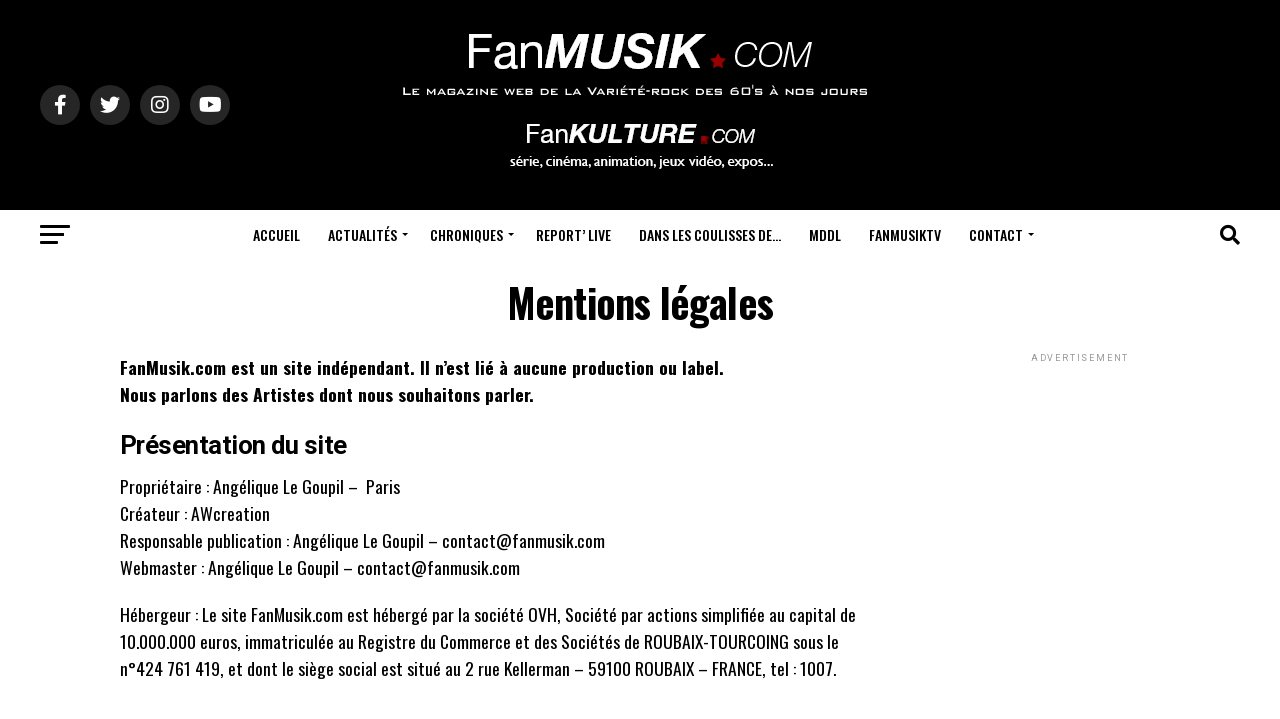

--- FILE ---
content_type: text/html; charset=UTF-8
request_url: https://www.fanmusik.com/mentions-legales/
body_size: 23973
content:
<!DOCTYPE html>
<html lang="fr-FR">
<head>
<meta name="MobileOptimized" content="width" />
<meta name="HandheldFriendly" content="true" />
<meta name="generator" content="Drupal 11 (https://www.drupal.org)" />

<meta charset="UTF-8" >
<meta name="viewport" id="viewport" content="width=device-width, initial-scale=1.0, maximum-scale=5.0, minimum-scale=1.0, user-scalable=yes" />
<link rel="shortcut icon" href="https://www.fanmusik.com/storage/2013/05/favicon.gif" />
<meta property="og:description" content="Actualité des Artistes des années 60&#039;s à nos jours" />
<meta name='robots' content='index, nofollow, max-image-preview:large, max-snippet:-1, max-video-preview:-1' />

	
	<title>Mentions légales - FanMusik / FanKulture</title>
	<link rel="canonical" href="https://www.fanmusik.com/mentions-legales/" />
	<meta property="og:locale" content="fr_FR" />
	<meta property="og:type" content="article" />
	<meta property="og:title" content="Mentions légales - FanMusik / FanKulture" />
	<meta property="og:description" content="FanMusik.com est un site indépendant. Il n&rsquo;est lié à aucune production ou label. Nous parlons des Artistes dont nous souhaitons parler. Présentation du site Propriétaire : Angélique Le Goupil –&nbsp; ParisCréateur : AWcreationResponsable publication : Angélique Le Goupil – contact@fanmusik.comWebmaster : Angélique Le Goupil – contact@fanmusik.com Hébergeur : Le site FanMusik.com est hébergé par la [&hellip;]" />
	<meta property="og:url" content="https://www.fanmusik.com/mentions-legales/" />
	<meta property="og:site_name" content="FanMusik / FanKulture" />
	<meta property="article:publisher" content="https://www.facebook.com/FanMusik" />
	<meta property="article:modified_time" content="2026-01-19T11:29:11+00:00" />
	<meta name="twitter:card" content="summary_large_image" />
	<meta name="twitter:site" content="@fanmusik" />
	<meta name="twitter:label1" content="Durée de lecture estimée" />
	<meta name="twitter:data1" content="3 minutes" />
	<script type="application/ld+json" class="yoast-schema-graph">{"@context":"https://schema.org","@graph":[{"@type":"NewsArticle","@id":"https://www.fanmusik.com/mentions-legales/#article","isPartOf":{"@id":"https://www.fanmusik.com/mentions-legales/"},"author":{"name":"Angélique","@id":"https://www.fanmusik.com/#/schema/person/455c54f892a173732a588f74e426059d"},"headline":"Mentions légales","datePublished":"2013-05-19T14:55:51+00:00","dateModified":"2026-01-19T11:29:11+00:00","mainEntityOfPage":{"@id":"https://www.fanmusik.com/mentions-legales/"},"wordCount":484,"publisher":{"@id":"https://www.fanmusik.com/#organization"},"inLanguage":"fr-FR"},{"@type":"WebPage","@id":"https://www.fanmusik.com/mentions-legales/","url":"https://www.fanmusik.com/mentions-legales/","name":"Mentions légales - FanMusik / FanKulture","isPartOf":{"@id":"https://www.fanmusik.com/#website"},"datePublished":"2013-05-19T14:55:51+00:00","dateModified":"2026-01-19T11:29:11+00:00","breadcrumb":{"@id":"https://www.fanmusik.com/mentions-legales/#breadcrumb"},"inLanguage":"fr-FR","potentialAction":[{"@type":"ReadAction","target":["https://www.fanmusik.com/mentions-legales/"]}]},{"@type":"BreadcrumbList","@id":"https://www.fanmusik.com/mentions-legales/#breadcrumb","itemListElement":[{"@type":"ListItem","position":1,"name":"Accueil","item":"https://www.fanmusik.com/"},{"@type":"ListItem","position":2,"name":"Mentions légales"}]},{"@type":"WebSite","@id":"https://www.fanmusik.com/#website","url":"https://www.fanmusik.com/","name":"FanMusik / FanKulture - Actualité des Artistes des années 60's à nos jours","description":"Actualité des Artistes des années 60&#039;s à nos jours","publisher":{"@id":"https://www.fanmusik.com/#organization"},"potentialAction":[{"@type":"SearchAction","target":{"@type":"EntryPoint","urlTemplate":"https://www.fanmusik.com/?s={search_term_string}"},"query-input":{"@type":"PropertyValueSpecification","valueRequired":true,"valueName":"search_term_string"}}],"inLanguage":"fr-FR"},{"@type":"Organization","@id":"https://www.fanmusik.com/#organization","name":"FanMusik / FanKulture - Actualité des Artistes des années 60's à nos jours","url":"https://www.fanmusik.com/","logo":{"@type":"ImageObject","inLanguage":"fr-FR","@id":"https://www.fanmusik.com/#/schema/logo/image/","url":"https://www.fanmusik.com/storage/2022/08/cropped-FM.jpg","contentUrl":"https://www.fanmusik.com/storage/2022/08/cropped-FM.jpg","width":512,"height":512,"caption":"FanMusik / FanKulture - Actualité des Artistes des années 60's à nos jours"},"image":{"@id":"https://www.fanmusik.com/#/schema/logo/image/"},"sameAs":["https://www.facebook.com/FanMusik","https://x.com/fanmusik","https://www.instagram.com/fanmusik/"]},{"@type":"Person","@id":"https://www.fanmusik.com/#/schema/person/455c54f892a173732a588f74e426059d","name":"Angélique","sameAs":["http://www.fanmusik.com/new"]}]}</script>
	


<link rel='dns-prefetch' href='//www.googletagmanager.com' />
<link rel='dns-prefetch' href='//ajax.googleapis.com' />
<link rel='dns-prefetch' href='//fonts.googleapis.com' />
<link rel='dns-prefetch' href='//pagead2.googlesyndication.com' />
<style id='wp-img-auto-sizes-contain-inline-css' type='text/css'>
img:is([sizes=auto i],[sizes^="auto," i]){contain-intrinsic-size:3000px 1500px}

</style>
<style id='wp-block-library-inline-css' type='text/css'>
:root{--wp-block-synced-color:#7a00df;--wp-block-synced-color--rgb:122,0,223;--wp-bound-block-color:var(--wp-block-synced-color);--wp-editor-canvas-background:#ddd;--wp-admin-theme-color:#007cba;--wp-admin-theme-color--rgb:0,124,186;--wp-admin-theme-color-darker-10:#006ba1;--wp-admin-theme-color-darker-10--rgb:0,107,160.5;--wp-admin-theme-color-darker-20:#005a87;--wp-admin-theme-color-darker-20--rgb:0,90,135;--wp-admin-border-width-focus:2px}@media (min-resolution:192dpi){:root{--wp-admin-border-width-focus:1.5px}}.wp-element-button{cursor:pointer}:root .has-very-light-gray-background-color{background-color:#eee}:root .has-very-dark-gray-background-color{background-color:#313131}:root .has-very-light-gray-color{color:#eee}:root .has-very-dark-gray-color{color:#313131}:root .has-vivid-green-cyan-to-vivid-cyan-blue-gradient-background{background:linear-gradient(135deg,#00d084,#0693e3)}:root .has-purple-crush-gradient-background{background:linear-gradient(135deg,#34e2e4,#4721fb 50%,#ab1dfe)}:root .has-hazy-dawn-gradient-background{background:linear-gradient(135deg,#faaca8,#dad0ec)}:root .has-subdued-olive-gradient-background{background:linear-gradient(135deg,#fafae1,#67a671)}:root .has-atomic-cream-gradient-background{background:linear-gradient(135deg,#fdd79a,#004a59)}:root .has-nightshade-gradient-background{background:linear-gradient(135deg,#330968,#31cdcf)}:root .has-midnight-gradient-background{background:linear-gradient(135deg,#020381,#2874fc)}:root{--wp--preset--font-size--normal:16px;--wp--preset--font-size--huge:42px}.has-regular-font-size{font-size:1em}.has-larger-font-size{font-size:2.625em}.has-normal-font-size{font-size:var(--wp--preset--font-size--normal)}.has-huge-font-size{font-size:var(--wp--preset--font-size--huge)}.has-text-align-center{text-align:center}.has-text-align-left{text-align:left}.has-text-align-right{text-align:right}.has-fit-text{white-space:nowrap!important}#end-resizable-editor-section{display:none}.aligncenter{clear:both}.items-justified-left{justify-content:flex-start}.items-justified-center{justify-content:center}.items-justified-right{justify-content:flex-end}.items-justified-space-between{justify-content:space-between}.screen-reader-text{border:0;clip-path:inset(50%);height:1px;margin:-1px;overflow:hidden;padding:0;position:absolute;width:1px;word-wrap:normal!important}.screen-reader-text:focus{background-color:#ddd;clip-path:none;color:#444;display:block;font-size:1em;height:auto;left:5px;line-height:normal;padding:15px 23px 14px;text-decoration:none;top:5px;width:auto;z-index:100000}html :where(.has-border-color){border-style:solid}html :where([style*=border-top-color]){border-top-style:solid}html :where([style*=border-right-color]){border-right-style:solid}html :where([style*=border-bottom-color]){border-bottom-style:solid}html :where([style*=border-left-color]){border-left-style:solid}html :where([style*=border-width]){border-style:solid}html :where([style*=border-top-width]){border-top-style:solid}html :where([style*=border-right-width]){border-right-style:solid}html :where([style*=border-bottom-width]){border-bottom-style:solid}html :where([style*=border-left-width]){border-left-style:solid}html :where(img[class*=wp-image-]){height:auto;max-width:100%}:where(figure){margin:0 0 1em}html :where(.is-position-sticky){--wp-admin--admin-bar--position-offset:var(--wp-admin--admin-bar--height,0px)}@media screen and (max-width:600px){html :where(.is-position-sticky){--wp-admin--admin-bar--position-offset:0px}}


</style><style id='global-styles-inline-css' type='text/css'>
:root{--wp--preset--aspect-ratio--square: 1;--wp--preset--aspect-ratio--4-3: 4/3;--wp--preset--aspect-ratio--3-4: 3/4;--wp--preset--aspect-ratio--3-2: 3/2;--wp--preset--aspect-ratio--2-3: 2/3;--wp--preset--aspect-ratio--16-9: 16/9;--wp--preset--aspect-ratio--9-16: 9/16;--wp--preset--color--black: #000000;--wp--preset--color--cyan-bluish-gray: #abb8c3;--wp--preset--color--white: #ffffff;--wp--preset--color--pale-pink: #f78da7;--wp--preset--color--vivid-red: #cf2e2e;--wp--preset--color--luminous-vivid-orange: #ff6900;--wp--preset--color--luminous-vivid-amber: #fcb900;--wp--preset--color--light-green-cyan: #7bdcb5;--wp--preset--color--vivid-green-cyan: #00d084;--wp--preset--color--pale-cyan-blue: #8ed1fc;--wp--preset--color--vivid-cyan-blue: #0693e3;--wp--preset--color--vivid-purple: #9b51e0;--wp--preset--gradient--vivid-cyan-blue-to-vivid-purple: linear-gradient(135deg,rgb(6,147,227) 0%,rgb(155,81,224) 100%);--wp--preset--gradient--light-green-cyan-to-vivid-green-cyan: linear-gradient(135deg,rgb(122,220,180) 0%,rgb(0,208,130) 100%);--wp--preset--gradient--luminous-vivid-amber-to-luminous-vivid-orange: linear-gradient(135deg,rgb(252,185,0) 0%,rgb(255,105,0) 100%);--wp--preset--gradient--luminous-vivid-orange-to-vivid-red: linear-gradient(135deg,rgb(255,105,0) 0%,rgb(207,46,46) 100%);--wp--preset--gradient--very-light-gray-to-cyan-bluish-gray: linear-gradient(135deg,rgb(238,238,238) 0%,rgb(169,184,195) 100%);--wp--preset--gradient--cool-to-warm-spectrum: linear-gradient(135deg,rgb(74,234,220) 0%,rgb(151,120,209) 20%,rgb(207,42,186) 40%,rgb(238,44,130) 60%,rgb(251,105,98) 80%,rgb(254,248,76) 100%);--wp--preset--gradient--blush-light-purple: linear-gradient(135deg,rgb(255,206,236) 0%,rgb(152,150,240) 100%);--wp--preset--gradient--blush-bordeaux: linear-gradient(135deg,rgb(254,205,165) 0%,rgb(254,45,45) 50%,rgb(107,0,62) 100%);--wp--preset--gradient--luminous-dusk: linear-gradient(135deg,rgb(255,203,112) 0%,rgb(199,81,192) 50%,rgb(65,88,208) 100%);--wp--preset--gradient--pale-ocean: linear-gradient(135deg,rgb(255,245,203) 0%,rgb(182,227,212) 50%,rgb(51,167,181) 100%);--wp--preset--gradient--electric-grass: linear-gradient(135deg,rgb(202,248,128) 0%,rgb(113,206,126) 100%);--wp--preset--gradient--midnight: linear-gradient(135deg,rgb(2,3,129) 0%,rgb(40,116,252) 100%);--wp--preset--font-size--small: 13px;--wp--preset--font-size--medium: 20px;--wp--preset--font-size--large: 36px;--wp--preset--font-size--x-large: 42px;--wp--preset--spacing--20: 0.44rem;--wp--preset--spacing--30: 0.67rem;--wp--preset--spacing--40: 1rem;--wp--preset--spacing--50: 1.5rem;--wp--preset--spacing--60: 2.25rem;--wp--preset--spacing--70: 3.38rem;--wp--preset--spacing--80: 5.06rem;--wp--preset--shadow--natural: 6px 6px 9px rgba(0, 0, 0, 0.2);--wp--preset--shadow--deep: 12px 12px 50px rgba(0, 0, 0, 0.4);--wp--preset--shadow--sharp: 6px 6px 0px rgba(0, 0, 0, 0.2);--wp--preset--shadow--outlined: 6px 6px 0px -3px rgb(255, 255, 255), 6px 6px rgb(0, 0, 0);--wp--preset--shadow--crisp: 6px 6px 0px rgb(0, 0, 0);}:where(.is-layout-flex){gap: 0.5em;}:where(.is-layout-grid){gap: 0.5em;}body .is-layout-flex{display: flex;}.is-layout-flex{flex-wrap: wrap;align-items: center;}.is-layout-flex > :is(*, div){margin: 0;}body .is-layout-grid{display: grid;}.is-layout-grid > :is(*, div){margin: 0;}:where(.wp-block-columns.is-layout-flex){gap: 2em;}:where(.wp-block-columns.is-layout-grid){gap: 2em;}:where(.wp-block-post-template.is-layout-flex){gap: 1.25em;}:where(.wp-block-post-template.is-layout-grid){gap: 1.25em;}.has-black-color{color: var(--wp--preset--color--black) !important;}.has-cyan-bluish-gray-color{color: var(--wp--preset--color--cyan-bluish-gray) !important;}.has-white-color{color: var(--wp--preset--color--white) !important;}.has-pale-pink-color{color: var(--wp--preset--color--pale-pink) !important;}.has-vivid-red-color{color: var(--wp--preset--color--vivid-red) !important;}.has-luminous-vivid-orange-color{color: var(--wp--preset--color--luminous-vivid-orange) !important;}.has-luminous-vivid-amber-color{color: var(--wp--preset--color--luminous-vivid-amber) !important;}.has-light-green-cyan-color{color: var(--wp--preset--color--light-green-cyan) !important;}.has-vivid-green-cyan-color{color: var(--wp--preset--color--vivid-green-cyan) !important;}.has-pale-cyan-blue-color{color: var(--wp--preset--color--pale-cyan-blue) !important;}.has-vivid-cyan-blue-color{color: var(--wp--preset--color--vivid-cyan-blue) !important;}.has-vivid-purple-color{color: var(--wp--preset--color--vivid-purple) !important;}.has-black-background-color{background-color: var(--wp--preset--color--black) !important;}.has-cyan-bluish-gray-background-color{background-color: var(--wp--preset--color--cyan-bluish-gray) !important;}.has-white-background-color{background-color: var(--wp--preset--color--white) !important;}.has-pale-pink-background-color{background-color: var(--wp--preset--color--pale-pink) !important;}.has-vivid-red-background-color{background-color: var(--wp--preset--color--vivid-red) !important;}.has-luminous-vivid-orange-background-color{background-color: var(--wp--preset--color--luminous-vivid-orange) !important;}.has-luminous-vivid-amber-background-color{background-color: var(--wp--preset--color--luminous-vivid-amber) !important;}.has-light-green-cyan-background-color{background-color: var(--wp--preset--color--light-green-cyan) !important;}.has-vivid-green-cyan-background-color{background-color: var(--wp--preset--color--vivid-green-cyan) !important;}.has-pale-cyan-blue-background-color{background-color: var(--wp--preset--color--pale-cyan-blue) !important;}.has-vivid-cyan-blue-background-color{background-color: var(--wp--preset--color--vivid-cyan-blue) !important;}.has-vivid-purple-background-color{background-color: var(--wp--preset--color--vivid-purple) !important;}.has-black-border-color{border-color: var(--wp--preset--color--black) !important;}.has-cyan-bluish-gray-border-color{border-color: var(--wp--preset--color--cyan-bluish-gray) !important;}.has-white-border-color{border-color: var(--wp--preset--color--white) !important;}.has-pale-pink-border-color{border-color: var(--wp--preset--color--pale-pink) !important;}.has-vivid-red-border-color{border-color: var(--wp--preset--color--vivid-red) !important;}.has-luminous-vivid-orange-border-color{border-color: var(--wp--preset--color--luminous-vivid-orange) !important;}.has-luminous-vivid-amber-border-color{border-color: var(--wp--preset--color--luminous-vivid-amber) !important;}.has-light-green-cyan-border-color{border-color: var(--wp--preset--color--light-green-cyan) !important;}.has-vivid-green-cyan-border-color{border-color: var(--wp--preset--color--vivid-green-cyan) !important;}.has-pale-cyan-blue-border-color{border-color: var(--wp--preset--color--pale-cyan-blue) !important;}.has-vivid-cyan-blue-border-color{border-color: var(--wp--preset--color--vivid-cyan-blue) !important;}.has-vivid-purple-border-color{border-color: var(--wp--preset--color--vivid-purple) !important;}.has-vivid-cyan-blue-to-vivid-purple-gradient-background{background: var(--wp--preset--gradient--vivid-cyan-blue-to-vivid-purple) !important;}.has-light-green-cyan-to-vivid-green-cyan-gradient-background{background: var(--wp--preset--gradient--light-green-cyan-to-vivid-green-cyan) !important;}.has-luminous-vivid-amber-to-luminous-vivid-orange-gradient-background{background: var(--wp--preset--gradient--luminous-vivid-amber-to-luminous-vivid-orange) !important;}.has-luminous-vivid-orange-to-vivid-red-gradient-background{background: var(--wp--preset--gradient--luminous-vivid-orange-to-vivid-red) !important;}.has-very-light-gray-to-cyan-bluish-gray-gradient-background{background: var(--wp--preset--gradient--very-light-gray-to-cyan-bluish-gray) !important;}.has-cool-to-warm-spectrum-gradient-background{background: var(--wp--preset--gradient--cool-to-warm-spectrum) !important;}.has-blush-light-purple-gradient-background{background: var(--wp--preset--gradient--blush-light-purple) !important;}.has-blush-bordeaux-gradient-background{background: var(--wp--preset--gradient--blush-bordeaux) !important;}.has-luminous-dusk-gradient-background{background: var(--wp--preset--gradient--luminous-dusk) !important;}.has-pale-ocean-gradient-background{background: var(--wp--preset--gradient--pale-ocean) !important;}.has-electric-grass-gradient-background{background: var(--wp--preset--gradient--electric-grass) !important;}.has-midnight-gradient-background{background: var(--wp--preset--gradient--midnight) !important;}.has-small-font-size{font-size: var(--wp--preset--font-size--small) !important;}.has-medium-font-size{font-size: var(--wp--preset--font-size--medium) !important;}.has-large-font-size{font-size: var(--wp--preset--font-size--large) !important;}.has-x-large-font-size{font-size: var(--wp--preset--font-size--x-large) !important;}

</style>

<style id='classic-theme-styles-inline-css' type='text/css'>
/*! This file is auto-generated */
.wp-block-button__link{color:#fff;background-color:#32373c;border-radius:9999px;box-shadow:none;text-decoration:none;padding:calc(.667em + 2px) calc(1.333em + 2px);font-size:1.125em}.wp-block-file__button{background:#32373c;color:#fff;text-decoration:none}

</style>
<link rel='stylesheet' id='contact-form-7-css' href='https://www.fanmusik.com/core/modules/8516d2654f/includes/css/styles.css?rnd=56034' type='text/css' media='all' />
<link rel='stylesheet' id='ql-jquery-ui-css' href='//ajax.googleapis.com/ajax/libs/jqueryui/1.12.1/themes/smoothness/jquery-ui.css?rnd=56034' type='text/css' media='all' />
<link rel='stylesheet' id='nextgen-download-gallery-css' href='https://www.fanmusik.com/core/modules/9db8a3b43e/static/css/style.css?rnd=56034' type='text/css' media='all' />
<link rel='stylesheet' id='mvp-custom-style-css' href='https://www.fanmusik.com/core/views/zox-news/style.css?rnd=56034' type='text/css' media='all' />
<style id='mvp-custom-style-inline-css' type='text/css'>


#mvp-wallpaper {
	background: url() no-repeat 50% 0;
	}

#mvp-foot-copy a {
	color: #cc0000;
	}

#mvp-content-main p a,
#mvp-content-main ul a,
#mvp-content-main ol a,
.mvp-post-add-main p a,
.mvp-post-add-main ul a,
.mvp-post-add-main ol a {
	box-shadow: inset 0 -4px 0 #cc0000;
	}

#mvp-content-main p a:hover,
#mvp-content-main ul a:hover,
#mvp-content-main ol a:hover,
.mvp-post-add-main p a:hover,
.mvp-post-add-main ul a:hover,
.mvp-post-add-main ol a:hover {
	background: #cc0000;
	}

a,
a:visited,
.post-info-name a,
.woocommerce .woocommerce-breadcrumb a {
	color: #cc0000;
	}

#mvp-side-wrap a:hover {
	color: #cc0000;
	}

.mvp-fly-top:hover,
.mvp-vid-box-wrap,
ul.mvp-soc-mob-list li.mvp-soc-mob-com {
	background: #cc0000;
	}

nav.mvp-fly-nav-menu ul li.menu-item-has-children:after,
.mvp-feat1-left-wrap span.mvp-cd-cat,
.mvp-widget-feat1-top-story span.mvp-cd-cat,
.mvp-widget-feat2-left-cont span.mvp-cd-cat,
.mvp-widget-dark-feat span.mvp-cd-cat,
.mvp-widget-dark-sub span.mvp-cd-cat,
.mvp-vid-wide-text span.mvp-cd-cat,
.mvp-feat2-top-text span.mvp-cd-cat,
.mvp-feat3-main-story span.mvp-cd-cat,
.mvp-feat3-sub-text span.mvp-cd-cat,
.mvp-feat4-main-text span.mvp-cd-cat,
.woocommerce-message:before,
.woocommerce-info:before,
.woocommerce-message:before {
	color: #cc0000;
	}

#searchform input,
.mvp-authors-name {
	border-bottom: 1px solid #cc0000;
	}

.mvp-fly-top:hover {
	border-top: 1px solid #cc0000;
	border-left: 1px solid #cc0000;
	border-bottom: 1px solid #cc0000;
	}

.woocommerce .widget_price_filter .ui-slider .ui-slider-handle,
.woocommerce #respond input#submit.alt,
.woocommerce a.button.alt,
.woocommerce button.button.alt,
.woocommerce input.button.alt,
.woocommerce #respond input#submit.alt:hover,
.woocommerce a.button.alt:hover,
.woocommerce button.button.alt:hover,
.woocommerce input.button.alt:hover {
	background-color: #cc0000;
	}

.woocommerce-error,
.woocommerce-info,
.woocommerce-message {
	border-top-color: #cc0000;
	}

ul.mvp-feat1-list-buts li.active span.mvp-feat1-list-but,
span.mvp-widget-home-title,
span.mvp-post-cat,
span.mvp-feat1-pop-head {
	background: #cc0000;
	}

.woocommerce span.onsale {
	background-color: #cc0000;
	}

.mvp-widget-feat2-side-more-but,
.woocommerce .star-rating span:before,
span.mvp-prev-next-label,
.mvp-cat-date-wrap .sticky {
	color: #cc0000 !important;
	}

#mvp-main-nav-top,
#mvp-fly-wrap,
.mvp-soc-mob-right,
#mvp-main-nav-small-cont {
	background: #000000;
	}

#mvp-main-nav-small .mvp-fly-but-wrap span,
#mvp-main-nav-small .mvp-search-but-wrap span,
.mvp-nav-top-left .mvp-fly-but-wrap span,
#mvp-fly-wrap .mvp-fly-but-wrap span {
	background: #555555;
	}

.mvp-nav-top-right .mvp-nav-search-but,
span.mvp-fly-soc-head,
.mvp-soc-mob-right i,
#mvp-main-nav-small span.mvp-nav-search-but,
#mvp-main-nav-small .mvp-nav-menu ul li a  {
	color: #555555;
	}

#mvp-main-nav-small .mvp-nav-menu ul li.menu-item-has-children a:after {
	border-color: #555555 transparent transparent transparent;
	}

#mvp-nav-top-wrap span.mvp-nav-search-but:hover,
#mvp-main-nav-small span.mvp-nav-search-but:hover {
	color: #cc0000;
	}

#mvp-nav-top-wrap .mvp-fly-but-wrap:hover span,
#mvp-main-nav-small .mvp-fly-but-wrap:hover span,
span.mvp-woo-cart-num:hover {
	background: #cc0000;
	}

#mvp-main-nav-bot-cont {
	background: #ffffff;
	}

#mvp-nav-bot-wrap .mvp-fly-but-wrap span,
#mvp-nav-bot-wrap .mvp-search-but-wrap span {
	background: #000000;
	}

#mvp-nav-bot-wrap span.mvp-nav-search-but,
#mvp-nav-bot-wrap .mvp-nav-menu ul li a {
	color: #000000;
	}

#mvp-nav-bot-wrap .mvp-nav-menu ul li.menu-item-has-children a:after {
	border-color: #000000 transparent transparent transparent;
	}

.mvp-nav-menu ul li:hover a {
	border-bottom: 5px solid #cc0000;
	}

#mvp-nav-bot-wrap .mvp-fly-but-wrap:hover span {
	background: #cc0000;
	}

#mvp-nav-bot-wrap span.mvp-nav-search-but:hover {
	color: #cc0000;
	}

body,
.mvp-feat1-feat-text p,
.mvp-feat2-top-text p,
.mvp-feat3-main-text p,
.mvp-feat3-sub-text p,
#searchform input,
.mvp-author-info-text,
span.mvp-post-excerpt,
.mvp-nav-menu ul li ul.sub-menu li a,
nav.mvp-fly-nav-menu ul li a,
.mvp-ad-label,
span.mvp-feat-caption,
.mvp-post-tags a,
.mvp-post-tags a:visited,
span.mvp-author-box-name a,
#mvp-author-box-text p,
.mvp-post-gallery-text p,
ul.mvp-soc-mob-list li span,
#comments,
h3#reply-title,
h2.comments,
#mvp-foot-copy p,
span.mvp-fly-soc-head,
.mvp-post-tags-header,
span.mvp-prev-next-label,
span.mvp-post-add-link-but,
#mvp-comments-button a,
#mvp-comments-button span.mvp-comment-but-text,
.woocommerce ul.product_list_widget span.product-title,
.woocommerce ul.product_list_widget li a,
.woocommerce #reviews #comments ol.commentlist li .comment-text p.meta,
.woocommerce div.product p.price,
.woocommerce div.product p.price ins,
.woocommerce div.product p.price del,
.woocommerce ul.products li.product .price del,
.woocommerce ul.products li.product .price ins,
.woocommerce ul.products li.product .price,
.woocommerce #respond input#submit,
.woocommerce a.button,
.woocommerce button.button,
.woocommerce input.button,
.woocommerce .widget_price_filter .price_slider_amount .button,
.woocommerce span.onsale,
.woocommerce-review-link,
#woo-content p.woocommerce-result-count,
.woocommerce div.product .woocommerce-tabs ul.tabs li a,
a.mvp-inf-more-but,
span.mvp-cont-read-but,
span.mvp-cd-cat,
span.mvp-cd-date,
.mvp-feat4-main-text p,
span.mvp-woo-cart-num,
span.mvp-widget-home-title2,
.caption,
#mvp-content-main p.caption-text,
.gallery-caption,
.mvp-post-add-main p.caption-text,
#bbpress-forums,
#bbpress-forums p,
.protected-post-form input,
#mvp-feat6-text p {
	font-family: 'Roboto', sans-serif;
	font-display: swap;
	}

.mvp-blog-story-text p,
span.mvp-author-page-desc,
#mvp-404 p,
.mvp-widget-feat1-bot-text p,
.mvp-widget-feat2-left-text p,
.mvp-flex-story-text p,
.mvp-search-text p,
#mvp-content-main p,
.mvp-post-add-main p,
#mvp-content-main ul li,
#mvp-content-main ol li,
.rwp-summary,
.rwp-u-review__comment,
.mvp-feat5-mid-main-text p,
.mvp-feat5-small-main-text p,
#mvp-content-main .wp-block-button__link,
.wp-block-audio figcaption,
.wp-block-video figcaption,
.wp-block-embed figcaption,
.wp-block-verse pre,
pre.wp-block-verse {
	font-family: 'Oswald', sans-serif;
	font-display: swap;
	}

.mvp-nav-menu ul li a,
#mvp-foot-menu ul li a {
	font-family: 'Oswald', sans-serif;
	font-display: swap;
	}


.mvp-feat1-sub-text h2,
.mvp-feat1-pop-text h2,
.mvp-feat1-list-text h2,
.mvp-widget-feat1-top-text h2,
.mvp-widget-feat1-bot-text h2,
.mvp-widget-dark-feat-text h2,
.mvp-widget-dark-sub-text h2,
.mvp-widget-feat2-left-text h2,
.mvp-widget-feat2-right-text h2,
.mvp-blog-story-text h2,
.mvp-flex-story-text h2,
.mvp-vid-wide-more-text p,
.mvp-prev-next-text p,
.mvp-related-text,
.mvp-post-more-text p,
h2.mvp-authors-latest a,
.mvp-feat2-bot-text h2,
.mvp-feat3-sub-text h2,
.mvp-feat3-main-text h2,
.mvp-feat4-main-text h2,
.mvp-feat5-text h2,
.mvp-feat5-mid-main-text h2,
.mvp-feat5-small-main-text h2,
.mvp-feat5-mid-sub-text h2,
#mvp-feat6-text h2,
.alp-related-posts-wrapper .alp-related-post .post-title {
	font-family: 'Oswald', sans-serif;
	font-display: swap;
	}

.mvp-feat2-top-text h2,
.mvp-feat1-feat-text h2,
h1.mvp-post-title,
h1.mvp-post-title-wide,
.mvp-drop-nav-title h4,
#mvp-content-main blockquote p,
.mvp-post-add-main blockquote p,
#mvp-content-main p.has-large-font-size,
#mvp-404 h1,
#woo-content h1.page-title,
.woocommerce div.product .product_title,
.woocommerce ul.products li.product h3,
.alp-related-posts .current .post-title {
	font-family: 'Oswald', sans-serif;
	font-display: swap;
	}

span.mvp-feat1-pop-head,
.mvp-feat1-pop-text:before,
span.mvp-feat1-list-but,
span.mvp-widget-home-title,
.mvp-widget-feat2-side-more,
span.mvp-post-cat,
span.mvp-page-head,
h1.mvp-author-top-head,
.mvp-authors-name,
#mvp-content-main h1,
#mvp-content-main h2,
#mvp-content-main h3,
#mvp-content-main h4,
#mvp-content-main h5,
#mvp-content-main h6,
.woocommerce .related h2,
.woocommerce div.product .woocommerce-tabs .panel h2,
.woocommerce div.product .product_title,
.mvp-feat5-side-list .mvp-feat1-list-img:after {
	font-family: 'Roboto', sans-serif;
	font-display: swap;
	}

	

	.mvp-vid-box-wrap,
	.mvp-feat1-left-wrap span.mvp-cd-cat,
	.mvp-widget-feat1-top-story span.mvp-cd-cat,
	.mvp-widget-feat2-left-cont span.mvp-cd-cat,
	.mvp-widget-dark-feat span.mvp-cd-cat,
	.mvp-widget-dark-sub span.mvp-cd-cat,
	.mvp-vid-wide-text span.mvp-cd-cat,
	.mvp-feat2-top-text span.mvp-cd-cat,
	.mvp-feat3-main-story span.mvp-cd-cat {
		color: #fff;
		}
		

	.mvp-nav-links {
		display: none;
		}
		

	@media screen and (max-width: 479px) {
		.single #mvp-content-body-top {
			max-height: 400px;
			}
		.single .mvp-cont-read-but-wrap {
			display: inline;
			}
		}
		

	.alp-advert {
		display: none;
	}
	.alp-related-posts-wrapper .alp-related-posts .current {
		margin: 0 0 10px;
	}
		

</style>
<link rel='stylesheet' id='fontawesome-child-css' href='https://www.fanmusik.com/core/views/fd83450dcb/font-awesome/css/all.css?rnd=56034' type='text/css' media='all' />
<link rel='stylesheet' id='mvp-custom-child-style-css' href='https://www.fanmusik.com/core/views/fd83450dcb/design.css?rnd=56034' type='text/css' media='all' />
<link rel='stylesheet' id='mvp-reset-css' href='https://www.fanmusik.com/core/views/zox-news/css/reset.css?rnd=56034' type='text/css' media='all' />
<link rel='stylesheet' id='fontawesome-css' href='https://www.fanmusik.com/core/views/fd83450dcb/font-awesome/css/all.css?rnd=56034' type='text/css' media='all' />
<link rel='stylesheet' id='mvp-fonts-css' href='//fonts.googleapis.com/css?family=Roboto%3A300%2C400%2C700%2C900%7COswald%3A400%2C700%7CAdvent+Pro%3A700%7COpen+Sans%3A700%7CAnton%3A400Oswald%3A100%2C200%2C300%2C400%2C500%2C600%2C700%2C800%2C900%7COswald%3A100%2C200%2C300%2C400%2C500%2C600%2C700%2C800%2C900%7CRoboto%3A100%2C200%2C300%2C400%2C500%2C600%2C700%2C800%2C900%7CRoboto%3A100%2C200%2C300%2C400%2C500%2C600%2C700%2C800%2C900%7COswald%3A100%2C200%2C300%2C400%2C500%2C600%2C700%2C800%2C900%7COswald%3A100%2C200%2C300%2C400%2C500%2C600%2C700%2C800%2C900%26subset%3Dlatin%2Clatin-ext%2Ccyrillic%2Ccyrillic-ext%2Cgreek-ext%2Cgreek%2Cvietnamese%26display%3Dswap' type='text/css' media='all' />
<link rel='stylesheet' id='mvp-media-queries-css' href='https://www.fanmusik.com/core/views/zox-news/css/media-queries.css?rnd=56034' type='text/css' media='all' />
<link rel='stylesheet' id='disabled-source-and-content-protection-css-css' href='https://www.fanmusik.com/core/modules/disabled-source-disabled-right-click-and-content-protection/includes/assets/css/style.css?rnd=56034' type='text/css' media='all' />
<link rel='stylesheet' id='wp-block-paragraph-css' href='https://www.fanmusik.com/lib/blocks/paragraph/style.min.css?rnd=56034' type='text/css' media='all' />
<link rel='stylesheet' id='wp-block-heading-css' href='https://www.fanmusik.com/lib/blocks/heading/style.min.css?rnd=56034' type='text/css' media='all' />
<script type="text/javascript" src="https://www.fanmusik.com/lib/js/jquery/jquery.min.js?rnd=56034" id="jquery-core-js"></script>
<script type="text/javascript" src="https://www.fanmusik.com/lib/js/jquery/jquery-migrate.min.js?rnd=56034" id="jquery-migrate-js"></script>



<script type="text/javascript" src="https://www.googletagmanager.com/gtag/js?id=G-CF9G3S17TT" id="google_gtagjs-js" async></script>
<script type="text/javascript" id="google_gtagjs-js-after">
/* <![CDATA[ */
window.dataLayer = window.dataLayer || [];function gtag(){dataLayer.push(arguments);}
gtag("set","linker",{"domains":["www.fanmusik.com"]});
gtag("js", new Date());
gtag("set", "developer_id.dZTNiMT", true);
gtag("config", "G-CF9G3S17TT");
/* ]]> */
</script>
<style>
		#category-posts-2-internal ul {padding: 0;}
#category-posts-2-internal .cat-post-item img {max-width: initial; max-height: initial; margin: initial;}
#category-posts-2-internal .cat-post-author {margin-bottom: 0;}
#category-posts-2-internal .cat-post-thumbnail {margin: 5px 10px 5px 0;}
#category-posts-2-internal .cat-post-item:before {content: ""; clear: both;}
#category-posts-2-internal .cat-post-excerpt-more {display: inline-block;}
#category-posts-2-internal .cat-post-item {list-style: none; margin: 3px 0 10px; padding: 3px 0;}
#category-posts-2-internal .cat-post-current .cat-post-title {font-weight: bold; text-transform: uppercase;}
#category-posts-2-internal [class*=cat-post-tax] {font-size: 0.85em;}
#category-posts-2-internal [class*=cat-post-tax] * {display:inline-block;}
#category-posts-2-internal .cat-post-item:after {content: ""; display: table;	clear: both;}
#category-posts-2-internal .cat-post-item .cat-post-title {overflow: hidden;text-overflow: ellipsis;white-space: initial;display: -webkit-box;-webkit-line-clamp: 2;-webkit-box-orient: vertical;padding-bottom: 0 !important;}
#category-posts-2-internal .cat-post-item:after {content: ""; display: table;	clear: both;}
#category-posts-2-internal .cat-post-thumbnail {display:block; float:left; margin:5px 10px 5px 0;}
#category-posts-2-internal .cat-post-crop {overflow:hidden;display:block;}
#category-posts-2-internal p {margin:5px 0 0 0}
#category-posts-2-internal li > div {margin:5px 0 0 0; clear:both;}
#category-posts-2-internal .dashicons {vertical-align:middle;}
#category-posts-3-internal ul {padding: 0;}
#category-posts-3-internal .cat-post-item img {max-width: initial; max-height: initial; margin: initial;}
#category-posts-3-internal .cat-post-author {margin-bottom: 0;}
#category-posts-3-internal .cat-post-thumbnail {margin: 5px 10px 5px 0;}
#category-posts-3-internal .cat-post-item:before {content: ""; clear: both;}
#category-posts-3-internal .cat-post-excerpt-more {display: inline-block;}
#category-posts-3-internal .cat-post-item {list-style: none; margin: 3px 0 10px; padding: 3px 0;}
#category-posts-3-internal .cat-post-current .cat-post-title {font-weight: bold; text-transform: uppercase;}
#category-posts-3-internal [class*=cat-post-tax] {font-size: 0.85em;}
#category-posts-3-internal [class*=cat-post-tax] * {display:inline-block;}
#category-posts-3-internal .cat-post-item:after {content: ""; display: table;	clear: both;}
#category-posts-3-internal .cat-post-item .cat-post-title {overflow: hidden;text-overflow: ellipsis;white-space: initial;display: -webkit-box;-webkit-line-clamp: 2;-webkit-box-orient: vertical;padding-bottom: 0 !important;}
#category-posts-3-internal .cat-post-item:after {content: ""; display: table;	clear: both;}
#category-posts-3-internal .cat-post-thumbnail {display:block; float:left; margin:5px 10px 5px 0;}
#category-posts-3-internal .cat-post-crop {overflow:hidden;display:block;}
#category-posts-3-internal p {margin:5px 0 0 0}
#category-posts-3-internal li > div {margin:5px 0 0 0; clear:both;}
#category-posts-3-internal .dashicons {vertical-align:middle;}
</style>
		<style>
		.notifyjs-bootstrap-base {
			background-color: #F2DEDE !important;
			border-color: #F2DEDE!important;
			color: #B94A48!important;
		}
		</style>

<meta name="google-adsense-platform-account" content="ca-host-pub-2644536267352236">
<meta name="google-adsense-platform-domain" content="sitekit.withgoogle.com">



<script type="text/javascript" async="async" src="https://pagead2.googlesyndication.com/pagead/js/adsbygoogle.js?client=ca-pub-9204793302324666&amp;host=ca-host-pub-2644536267352236" crossorigin="anonymous"></script>


	
<script async src="https://www.googletagmanager.com/gtag/js?id=UA-485308-7"></script>
<script>
  window.dataLayer = window.dataLayer || [];
  function gtag(){dataLayer.push(arguments);}
  gtag('js', new Date());

  gtag('config', 'UA-485308-7');
</script>

</head>
<body class="wp-singular page-template-default page page-id-8564 wp-embed-responsive wp-theme-zox-news wp-child-theme-zox-news-child">
	<div id="mvp-fly-wrap">
	<div id="mvp-fly-menu-top" class="left relative">
		<div class="mvp-fly-top-out left relative">
			<div class="mvp-fly-top-in">
				<div id="mvp-fly-logo" class="left relative">
											<a href="https://www.fanmusik.com/"><img src="https://www.fanmusik.com/storage/2013/05/logo-fanmusik3.png" alt="FanMusik / FanKulture" data-rjs="2" /></a>
									</div>
			</div>
			<div class="mvp-fly-but-wrap mvp-fly-but-menu mvp-fly-but-click">
				<span></span>
				<span></span>
				<span></span>
				<span></span>
			</div>
		</div>
	</div>
	<div id="mvp-fly-menu-wrap">
		<nav class="mvp-fly-nav-menu left relative">
			<div class="menu-header-menu-container"><ul id="menu-header-menu" class="menu"><li id="menu-item-23033" class="menu-item menu-item-type-post_type menu-item-object-page menu-item-home menu-item-23033"><a href="https://www.fanmusik.com/">Accueil</a></li>
<li id="menu-item-23018" class="menu-item menu-item-type-post_type menu-item-object-page menu-item-has-children menu-item-23018"><a href="https://www.fanmusik.com/actualites/">Actualités</a>
<ul class="sub-menu">
	<li id="menu-item-23023" class="menu-item menu-item-type-taxonomy menu-item-object-category menu-item-has-children menu-item-23023"><a href="https://www.fanmusik.com/category/musique/">Musique</a>
	<ul class="sub-menu">
		<li id="menu-item-23024" class="menu-item menu-item-type-taxonomy menu-item-object-category menu-item-23024"><a href="https://www.fanmusik.com/category/artistes/">Artistes</a></li>
		<li id="menu-item-23025" class="menu-item menu-item-type-taxonomy menu-item-object-category menu-item-23025"><a href="https://www.fanmusik.com/category/musique/concerts/">Concerts</a></li>
		<li id="menu-item-23026" class="menu-item menu-item-type-taxonomy menu-item-object-category menu-item-23026"><a href="https://www.fanmusik.com/category/musique/videos/">Vidéos</a></li>
	</ul>
</li>
	<li id="menu-item-23027" class="menu-item menu-item-type-taxonomy menu-item-object-category menu-item-23027"><a href="https://www.fanmusik.com/category/television/">Télévision / radio</a></li>
	<li id="menu-item-23032" class="menu-item menu-item-type-taxonomy menu-item-object-category menu-item-23032"><a href="https://www.fanmusik.com/category/presse/">Presse / Edition</a></li>
	<li id="menu-item-23040" class="menu-item menu-item-type-taxonomy menu-item-object-category menu-item-23040"><a href="https://www.fanmusik.com/category/loisirs/">Loisirs</a></li>
	<li id="menu-item-23031" class="menu-item menu-item-type-taxonomy menu-item-object-category menu-item-23031"><a href="https://www.fanmusik.com/category/jeux-videos/">Jeux Vidéos</a></li>
	<li id="menu-item-23039" class="menu-item menu-item-type-taxonomy menu-item-object-category menu-item-23039"><a href="https://www.fanmusik.com/category/high-tech/">High Tech</a></li>
	<li id="menu-item-23029" class="menu-item menu-item-type-taxonomy menu-item-object-category menu-item-23029"><a href="https://www.fanmusik.com/category/generation/">Génération</a></li>
</ul>
</li>
<li id="menu-item-23079" class="menu-item menu-item-type-taxonomy menu-item-object-category menu-item-has-children menu-item-23079"><a href="https://www.fanmusik.com/category/chroniques/">Chroniques</a>
<ul class="sub-menu">
	<li id="menu-item-24017" class="menu-item menu-item-type-taxonomy menu-item-object-category menu-item-24017"><a href="https://www.fanmusik.com/category/chroniques/livre/">Livre</a></li>
	<li id="menu-item-24015" class="menu-item menu-item-type-taxonomy menu-item-object-category menu-item-24015"><a href="https://www.fanmusik.com/category/chroniques/disques/">Disques</a></li>
	<li id="menu-item-24016" class="menu-item menu-item-type-taxonomy menu-item-object-category menu-item-24016"><a href="https://www.fanmusik.com/category/chroniques/dvd/">DVD</a></li>
	<li id="menu-item-24014" class="menu-item menu-item-type-taxonomy menu-item-object-category menu-item-24014"><a href="https://www.fanmusik.com/category/chroniques/cinema-chroniques/">Cinéma</a></li>
</ul>
</li>
<li id="menu-item-23146" class="menu-item menu-item-type-taxonomy menu-item-object-category menu-item-23146"><a href="https://www.fanmusik.com/category/report-live/">Report&rsquo; Live</a></li>
<li id="menu-item-23028" class="menu-item menu-item-type-taxonomy menu-item-object-category menu-item-23028"><a href="https://www.fanmusik.com/category/dans-les-coulisses-de/">Dans les coulisses de&#8230;</a></li>
<li id="menu-item-23037" class="menu-item menu-item-type-post_type menu-item-object-page menu-item-23037"><a href="https://www.fanmusik.com/mddl-le-petit-mange-disques-de-ludo/">MDDL</a></li>
<li id="menu-item-23038" class="menu-item menu-item-type-custom menu-item-object-custom menu-item-23038"><a href="http://www.FanMusikTV.com">FanMusikTV</a></li>
<li id="menu-item-23021" class="menu-item menu-item-type-post_type menu-item-object-page current-menu-ancestor current-menu-parent current_page_parent current_page_ancestor menu-item-has-children menu-item-23021"><a href="https://www.fanmusik.com/contact/">Contact</a>
<ul class="sub-menu">
	<li id="menu-item-27301" class="menu-item menu-item-type-post_type menu-item-object-page current-menu-item page_item page-item-8564 current_page_item menu-item-27301"><a href="https://www.fanmusik.com/mentions-legales/" aria-current="page">Mentions légales</a></li>
</ul>
</li>
</ul></div>		</nav>
	</div>
	<div id="mvp-fly-soc-wrap">
		<span class="mvp-fly-soc-head">Rejoignez-nous</span>
		<ul class="mvp-fly-soc-list left relative">
							<li><a href="https://www.facebook.com/FanMusik" target="_blank" class="fab fa-facebook-f"></a></li>
										<li><a href="https://twitter.com/FanMusik" target="_blank" class="fab fa-twitter"></a></li>
													<li><a href="https://www.instagram.com/fanmusik/" target="_blank" class="fab fa-instagram"></a></li>
													<li><a href="https://www.youtube.com/c/FanMusik" target="_blank" class="fab fa-youtube"></a></li>
											</ul>
	</div>
</div>	<div id="mvp-site" class="left relative">
		<div id="mvp-search-wrap">
			<div id="mvp-search-box">
				<form method="get" id="searchform" action="https://www.fanmusik.com/">
	<input type="text" name="s" id="s" value="Search" onfocus='if (this.value == "Search") { this.value = ""; }' onblur='if (this.value == "") { this.value = "Search"; }' />
	<input type="hidden" id="searchsubmit" value="Search" />
</form>			</div>
			<div class="mvp-search-but-wrap mvp-search-click">
				<span></span>
				<span></span>
			</div>
		</div>
				<div id="mvp-site-wall" class="left relative">
						<div id="mvp-site-main" class="left relative">
			<header id="mvp-main-head-wrap" class="left relative">
									<nav id="mvp-main-nav-wrap" class="left relative">
						<div id="mvp-main-nav-top" class="left relative">
							<div class="mvp-main-box">
								<div id="mvp-nav-top-wrap" class="left relative">
									<div class="mvp-nav-top-right-out left relative">
										<div class="mvp-nav-top-right-in">
											<div class="mvp-nav-top-cont left relative">
												<div class="mvp-nav-top-left-out relative">
													<div class="mvp-nav-top-left">
														<div class="mvp-nav-soc-wrap">
																															<a href="https://www.facebook.com/FanMusik" target="_blank"><span class="mvp-nav-soc-but fab fa-facebook-f"></span></a>
																																														<a href="https://twitter.com/FanMusik" target="_blank"><span class="mvp-nav-soc-but fab fa-twitter"></span></a>
																																														<a href="https://www.instagram.com/fanmusik/" target="_blank"><span class="mvp-nav-soc-but fab fa-instagram"></span></a>
																																														<a href="https://www.youtube.com/c/FanMusik" target="_blank"><span class="mvp-nav-soc-but fab fa-youtube"></span></a>
																													</div>
														<div class="mvp-fly-but-wrap mvp-fly-but-click left relative">
															<span></span>
															<span></span>
															<span></span>
															<span></span>
														</div>
													</div>
													<div class="mvp-nav-top-left-in">
														<div class="mvp-nav-top-mid left relative" itemscope itemtype="http://schema.org/Organization">
																															<a class="mvp-nav-logo-reg" itemprop="url" href="https://www.fanmusik.com/"><img itemprop="logo" src="https://www.fanmusik.com/storage/2019/05/logo-fm-fk3.png" alt="FanMusik / FanKulture" data-rjs="2" /></a>
																																														<a class="mvp-nav-logo-small" href="https://www.fanmusik.com/"><img src="https://www.fanmusik.com/storage/2013/05/logo-fanmusik3.png" alt="FanMusik / FanKulture" data-rjs="2" /></a>
																																														<h2 class="mvp-logo-title">FanMusik / FanKulture</h2>
																																												</div>
													</div>
												</div>
											</div>
										</div>
										<div class="mvp-nav-top-right">
																						<span class="mvp-nav-search-but fa fa-search fa-2 mvp-search-click"></span>
										</div>
									</div>
								</div>
							</div>
						</div>
						<div id="mvp-main-nav-bot" class="left relative">
							<div id="mvp-main-nav-bot-cont" class="left">
								<div class="mvp-main-box">
									<div id="mvp-nav-bot-wrap" class="left">
										<div class="mvp-nav-bot-right-out left">
											<div class="mvp-nav-bot-right-in">
												<div class="mvp-nav-bot-cont left">
													<div class="mvp-nav-bot-left-out">
														<div class="mvp-nav-bot-left left relative">
															<div class="mvp-fly-but-wrap mvp-fly-but-click left relative">
																<span></span>
																<span></span>
																<span></span>
																<span></span>
															</div>
														</div>
														<div class="mvp-nav-bot-left-in">
															<div class="mvp-nav-menu left">
																<div class="menu-header-menu-container"><ul id="menu-header-menu-1" class="menu"><li class="menu-item menu-item-type-post_type menu-item-object-page menu-item-home menu-item-23033"><a href="https://www.fanmusik.com/">Accueil</a></li>
<li class="menu-item menu-item-type-post_type menu-item-object-page menu-item-has-children menu-item-23018"><a href="https://www.fanmusik.com/actualites/">Actualités</a>
<ul class="sub-menu">
	<li class="menu-item menu-item-type-taxonomy menu-item-object-category menu-item-has-children menu-item-23023 mvp-mega-dropdown"><a href="https://www.fanmusik.com/category/musique/">Musique</a><div class="mvp-mega-dropdown"><div class="mvp-main-box"><ul class="mvp-mega-list"><li><a href="https://www.fanmusik.com/musique/27347-sam-sauvage-mesdames-messieurs-cinq-7-wagram/"><div class="mvp-mega-img"><img width="400" height="240" src="https://www.fanmusik.com/storage/2026/01/800-actu-sam-sauvage-album-400x240.jpg" class="attachment-mvp-mid-thumb size-mvp-mid-thumb wp-post-image" alt="Sam Sauvage “Mesdames Messieurs” (Cinq 7 / Wagram)" decoding="async" fetchpriority="high" srcset="https://www.fanmusik.com/storage/2026/01/800-actu-sam-sauvage-album-400x240.jpg 400w, https://www.fanmusik.com/storage/2026/01/800-actu-sam-sauvage-album-300x180.jpg 300w, https://www.fanmusik.com/storage/2026/01/800-actu-sam-sauvage-album-768x461.jpg 768w, https://www.fanmusik.com/storage/2026/01/800-actu-sam-sauvage-album-590x354.jpg 590w, https://www.fanmusik.com/storage/2026/01/800-actu-sam-sauvage-album.jpg 800w" sizes="(max-width: 400px) 100vw, 400px" /></div><p>Sam Sauvage “Mesdames Messieurs” (Cinq 7 / Wagram)</p></a></li><li><a href="https://www.fanmusik.com/musique/27328-teddy-swims-ive-tried-everything-but-therapy-complete-edition-warner/"><div class="mvp-mega-img"><img width="400" height="240" src="https://www.fanmusik.com/storage/2026/01/800-actu-teddy-swims-400x240.jpg" class="attachment-mvp-mid-thumb size-mvp-mid-thumb wp-post-image" alt="Teddy Swims - “I&#039;ve Tried Everything but Therapy (Complete Edition)” (Warner)" decoding="async" srcset="https://www.fanmusik.com/storage/2026/01/800-actu-teddy-swims-400x240.jpg 400w, https://www.fanmusik.com/storage/2026/01/800-actu-teddy-swims-300x180.jpg 300w, https://www.fanmusik.com/storage/2026/01/800-actu-teddy-swims-768x461.jpg 768w, https://www.fanmusik.com/storage/2026/01/800-actu-teddy-swims-590x354.jpg 590w, https://www.fanmusik.com/storage/2026/01/800-actu-teddy-swims.jpg 800w" sizes="(max-width: 400px) 100vw, 400px" /></div><p>Teddy Swims &#8211; “I&rsquo;ve Tried Everything but Therapy (Complete Edition)” (Warner)</p></a></li><li><a href="https://www.fanmusik.com/musique/concerts/27292-daniel-balavoine-40-ans-deja-le-21-novembre-2026-au-palais-des-sports-de-paris/"><div class="mvp-mega-img"><img width="400" height="240" src="https://www.fanmusik.com/storage/2026/01/800x480-balavoine-40ans-21-nov-2026-400x240.jpg" class="attachment-mvp-mid-thumb size-mvp-mid-thumb wp-post-image" alt="Daniel Balavoine, 40 ans déjà le 21 novembre 2026 au Palais des Sports de Paris" decoding="async" srcset="https://www.fanmusik.com/storage/2026/01/800x480-balavoine-40ans-21-nov-2026-400x240.jpg 400w, https://www.fanmusik.com/storage/2026/01/800x480-balavoine-40ans-21-nov-2026-300x180.jpg 300w, https://www.fanmusik.com/storage/2026/01/800x480-balavoine-40ans-21-nov-2026-768x461.jpg 768w, https://www.fanmusik.com/storage/2026/01/800x480-balavoine-40ans-21-nov-2026-590x354.jpg 590w, https://www.fanmusik.com/storage/2026/01/800x480-balavoine-40ans-21-nov-2026.jpg 800w" sizes="(max-width: 400px) 100vw, 400px" /></div><p>Daniel Balavoine, 40 ans déjà le 21 novembre 2026 au Palais des Sports de Paris</p></a></li><li><a href="https://www.fanmusik.com/musique/27265-chrissie-hynde-duets-special-parlophone-uk-warner/"><div class="mvp-mega-img"><img width="400" height="240" src="https://www.fanmusik.com/storage/2026/01/800x480-chrissie-hynde-400x240.jpg" class="attachment-mvp-mid-thumb size-mvp-mid-thumb wp-post-image" alt="Chrissie Hynde – Duets Special (Parlophone UK / Warner)" decoding="async" srcset="https://www.fanmusik.com/storage/2026/01/800x480-chrissie-hynde-400x240.jpg 400w, https://www.fanmusik.com/storage/2026/01/800x480-chrissie-hynde-300x180.jpg 300w, https://www.fanmusik.com/storage/2026/01/800x480-chrissie-hynde-768x461.jpg 768w, https://www.fanmusik.com/storage/2026/01/800x480-chrissie-hynde-590x354.jpg 590w, https://www.fanmusik.com/storage/2026/01/800x480-chrissie-hynde.jpg 800w" sizes="(max-width: 400px) 100vw, 400px" /></div><p>Chrissie Hynde – Duets Special (Parlophone UK / Warner)</p></a></li><li><a href="https://www.fanmusik.com/musique/27160-karen-cheryl-remixes-vol-1-warner-music/"><div class="mvp-mega-img"><img width="400" height="240" src="https://www.fanmusik.com/storage/2025/11/1600x960-remixes-karen-cheryl-2025-400x240.jpg" class="attachment-mvp-mid-thumb size-mvp-mid-thumb wp-post-image" alt="Karen Cheryl - Remixes (vol. 1), Warner Music" decoding="async" srcset="https://www.fanmusik.com/storage/2025/11/1600x960-remixes-karen-cheryl-2025-400x240.jpg 400w, https://www.fanmusik.com/storage/2025/11/1600x960-remixes-karen-cheryl-2025-300x180.jpg 300w, https://www.fanmusik.com/storage/2025/11/1600x960-remixes-karen-cheryl-2025-1024x614.jpg 1024w, https://www.fanmusik.com/storage/2025/11/1600x960-remixes-karen-cheryl-2025-768x461.jpg 768w, https://www.fanmusik.com/storage/2025/11/1600x960-remixes-karen-cheryl-2025-1536x922.jpg 1536w, https://www.fanmusik.com/storage/2025/11/1600x960-remixes-karen-cheryl-2025-1000x600.jpg 1000w, https://www.fanmusik.com/storage/2025/11/1600x960-remixes-karen-cheryl-2025-590x354.jpg 590w, https://www.fanmusik.com/storage/2025/11/1600x960-remixes-karen-cheryl-2025.jpg 1600w" sizes="(max-width: 400px) 100vw, 400px" /></div><p>Karen Cheryl &#8211; Remixes (vol. 1), Warner Music</p></a></li></ul></div></div>
	<ul class="sub-menu">
		<li class="menu-item menu-item-type-taxonomy menu-item-object-category menu-item-23024 mvp-mega-dropdown"><a href="https://www.fanmusik.com/category/artistes/">Artistes</a><div class="mvp-mega-dropdown"><div class="mvp-main-box"><ul class="mvp-mega-list"><li><a href="https://www.fanmusik.com/artistes/8486-ce-soir-soiree-speciale-dorothee-sur-ab1/"><div class="mvp-mega-img"><img width="400" height="240" src="https://www.fanmusik.com/storage/2013/05/dorothee-bercy-400x240.jpg" class="attachment-mvp-mid-thumb size-mvp-mid-thumb wp-post-image" alt="Dorothée à Bercy 2010" decoding="async" /></div><p>Ce soir Soirée spéciale Dorothée sur AB1 !</p></a></li><li><a href="https://www.fanmusik.com/artistes/7876-il-etait-une-fois-celine-dion-le-15-mai-2013-sur-tmc-avec-jean-jacques-goldman-luc-plamondon/"><div class="mvp-mega-img"></div><p>Il était une fois Céline Dion, le 15 mai 2013 sur TMC avec Jean-Jacques Goldman, Luc Plamondon&#8230;</p></a></li><li><a href="https://www.fanmusik.com/artistes/5865-clip-college-boy-le-nouveau-clip-dindochine-violent/"><div class="mvp-mega-img"><img width="400" height="240" src="https://www.fanmusik.com/storage/2013/05/indochine-college-boy-visuel-fanmusik-400x240.jpg" class="attachment-mvp-mid-thumb size-mvp-mid-thumb wp-post-image" alt="" decoding="async" /></div><p>College boy, le nouveau clip d&rsquo;Indochine&#8230; violent ?</p></a></li><li><a href="https://www.fanmusik.com/artistes/3452-solidays-du-28-au-30-juin-2013-la-programamtion-complete/"><div class="mvp-mega-img"><img width="300" height="240" src="https://www.fanmusik.com/storage/2013/04/solidays-300x240.jpg" class="attachment-mvp-mid-thumb size-mvp-mid-thumb wp-post-image" alt="" decoding="async" /></div><p>Solidays du 28 au 30 juin 2013 : la programmation complète !</p></a></li><li><a href="https://www.fanmusik.com/artistes/3438-concert-tv-kain-en-concert-ce-soir-au-zebre-de-belleville-invites-du-jjda-hier-avec-jacky-sur-idf1/"><div class="mvp-mega-img"><img width="400" height="240" src="https://www.fanmusik.com/storage/2013/04/IMG_51511-400x240.jpg" class="attachment-mvp-mid-thumb size-mvp-mid-thumb wp-post-image" alt="" decoding="async" srcset="https://www.fanmusik.com/storage/2013/04/IMG_51511-400x240.jpg 400w, https://www.fanmusik.com/storage/2013/04/IMG_51511-590x354.jpg 590w" sizes="(max-width: 400px) 100vw, 400px" /></div><p>[concert / TV] Kaïn en concert ce soir au Zèbre de Belleville, invités du JJDA hier avec Jacky sur IDF1</p></a></li></ul></div></div></li>
		<li class="menu-item menu-item-type-taxonomy menu-item-object-category menu-item-23025 mvp-mega-dropdown"><a href="https://www.fanmusik.com/category/musique/concerts/">Concerts</a><div class="mvp-mega-dropdown"><div class="mvp-main-box"><ul class="mvp-mega-list"><li><a href="https://www.fanmusik.com/musique/concerts/27292-daniel-balavoine-40-ans-deja-le-21-novembre-2026-au-palais-des-sports-de-paris/"><div class="mvp-mega-img"><img width="400" height="240" src="https://www.fanmusik.com/storage/2026/01/800x480-balavoine-40ans-21-nov-2026-400x240.jpg" class="attachment-mvp-mid-thumb size-mvp-mid-thumb wp-post-image" alt="Daniel Balavoine, 40 ans déjà le 21 novembre 2026 au Palais des Sports de Paris" decoding="async" srcset="https://www.fanmusik.com/storage/2026/01/800x480-balavoine-40ans-21-nov-2026-400x240.jpg 400w, https://www.fanmusik.com/storage/2026/01/800x480-balavoine-40ans-21-nov-2026-300x180.jpg 300w, https://www.fanmusik.com/storage/2026/01/800x480-balavoine-40ans-21-nov-2026-768x461.jpg 768w, https://www.fanmusik.com/storage/2026/01/800x480-balavoine-40ans-21-nov-2026-590x354.jpg 590w, https://www.fanmusik.com/storage/2026/01/800x480-balavoine-40ans-21-nov-2026.jpg 800w" sizes="(max-width: 400px) 100vw, 400px" /></div><p>Daniel Balavoine, 40 ans déjà le 21 novembre 2026 au Palais des Sports de Paris</p></a></li><li><a href="https://www.fanmusik.com/musique/concerts/26875-dave-en-concert-le-24-mars-2026-a-la-salle-pleyel/"><div class="mvp-mega-img"><img width="400" height="240" src="https://www.fanmusik.com/storage/2025/07/800x480-dave-pleyel-24mars2026-400x240.jpg" class="attachment-mvp-mid-thumb size-mvp-mid-thumb wp-post-image" alt="Dave en concert le 24 mars 2026 à la Salle Pleyel !" decoding="async" srcset="https://www.fanmusik.com/storage/2025/07/800x480-dave-pleyel-24mars2026-400x240.jpg 400w, https://www.fanmusik.com/storage/2025/07/800x480-dave-pleyel-24mars2026-300x180.jpg 300w, https://www.fanmusik.com/storage/2025/07/800x480-dave-pleyel-24mars2026-768x461.jpg 768w, https://www.fanmusik.com/storage/2025/07/800x480-dave-pleyel-24mars2026-590x354.jpg 590w, https://www.fanmusik.com/storage/2025/07/800x480-dave-pleyel-24mars2026.jpg 800w" sizes="(max-width: 400px) 100vw, 400px" /></div><p>Dave en concert le 24 mars 2026 à la Salle Pleyel !</p></a></li><li><a href="https://www.fanmusik.com/musique/23407-rendez-vous-le-12-juin-2023-pour-la-soiree-psychodon-a-lolympia/"><div class="mvp-mega-img"><img width="400" height="240" src="https://www.fanmusik.com/storage/2023/05/1600x960-psychodon-2023-400x240.jpg" class="attachment-mvp-mid-thumb size-mvp-mid-thumb wp-post-image" alt="Rendez-vous le 12 juin 2023, pour la soirée Psychodon à l&#039;Olympia !" decoding="async" srcset="https://www.fanmusik.com/storage/2023/05/1600x960-psychodon-2023-400x240.jpg 400w, https://www.fanmusik.com/storage/2023/05/1600x960-psychodon-2023-300x180.jpg 300w, https://www.fanmusik.com/storage/2023/05/1600x960-psychodon-2023-1024x614.jpg 1024w, https://www.fanmusik.com/storage/2023/05/1600x960-psychodon-2023-768x461.jpg 768w, https://www.fanmusik.com/storage/2023/05/1600x960-psychodon-2023-1536x922.jpg 1536w, https://www.fanmusik.com/storage/2023/05/1600x960-psychodon-2023-1000x600.jpg 1000w, https://www.fanmusik.com/storage/2023/05/1600x960-psychodon-2023-590x354.jpg 590w, https://www.fanmusik.com/storage/2023/05/1600x960-psychodon-2023.jpg 1600w" sizes="(max-width: 400px) 100vw, 400px" /></div><p>Rendez-vous le 12 juin 2023, pour la soirée Psychodon à l&rsquo;Olympia !</p></a></li><li><a href="https://www.fanmusik.com/musique/17216-kim-wilde-en-concert-a-la-cigale-le-26-mai-2018/"><div class="mvp-mega-img"><img width="400" height="240" src="https://www.fanmusik.com/storage/2017/12/500-kimwildeconcert26mai2018-400x240.jpg" class="attachment-mvp-mid-thumb size-mvp-mid-thumb wp-post-image" alt="Kim Wilde en concert à La Cigale le 26 mai 2018 !" decoding="async" /></div><p>Kim Wilde en concert à La Cigale le 26 mai 2018 !</p></a></li><li><a href="https://www.fanmusik.com/musique/16840-nicolas-peyrac-concert-4-9-23-janvier-theatre-mathurins-a-paris/"><div class="mvp-mega-img"><img width="400" height="240" src="https://www.fanmusik.com/storage/2017/01/500-peyrac-mathurins-2017-400x240.jpg" class="attachment-mvp-mid-thumb size-mvp-mid-thumb wp-post-image" alt="Nicolas Peyrac en concert les 4, 9 et 23 janvier au Théâtre Mathurins à Paris" decoding="async" /></div><p>Nicolas Peyrac en concert les 4, 9 et 23 janvier au Théâtre des Mathurins à Paris</p></a></li></ul></div></div></li>
		<li class="menu-item menu-item-type-taxonomy menu-item-object-category menu-item-23026 mvp-mega-dropdown"><a href="https://www.fanmusik.com/category/musique/videos/">Vidéos</a><div class="mvp-mega-dropdown"><div class="mvp-main-box"><ul class="mvp-mega-list"><li><a href="https://www.fanmusik.com/artistes/5865-clip-college-boy-le-nouveau-clip-dindochine-violent/"><div class="mvp-mega-img"><img width="400" height="240" src="https://www.fanmusik.com/storage/2013/05/indochine-college-boy-visuel-fanmusik-400x240.jpg" class="attachment-mvp-mid-thumb size-mvp-mid-thumb wp-post-image" alt="" decoding="async" /></div><p>College boy, le nouveau clip d&rsquo;Indochine&#8230; violent ?</p></a></li><li><a href="https://www.fanmusik.com/artistes/3336-concert-wenta-fait-son-starmania-le-7-mars-2013-son-passage-au-jjda-sur-idf1-le-14-fevrier-dernier/"><div class="mvp-mega-img"><img width="390" height="240" src="https://www.fanmusik.com/storage/2013/04/wenta-affiche-starmania-390x240.jpg" class="attachment-mvp-mid-thumb size-mvp-mid-thumb wp-post-image" alt="" decoding="async" /></div><p>[Concert] Wenta fait son Starmania, le 7 mars 2013 au sentier des Halles &#8211; son passage au JJDA sur IDF1 le 14 février dernier</p></a></li><li><a href="https://www.fanmusik.com/artistes/3284-hommage-daniel-balavoine-27-ans-deja-aujourdhui-14-janvier-1986-14-janvier-2013/"><div class="mvp-mega-img"><img width="400" height="240" src="https://www.fanmusik.com/storage/2013/04/27ans-dbalavoine-400x240.jpg" class="attachment-mvp-mid-thumb size-mvp-mid-thumb wp-post-image" alt="" decoding="async" srcset="https://www.fanmusik.com/storage/2013/04/27ans-dbalavoine-400x240.jpg 400w, https://www.fanmusik.com/storage/2013/04/27ans-dbalavoine-590x354.jpg 590w" sizes="(max-width: 400px) 100vw, 400px" /></div><p>[Hommage] Daniel Balavoine, 27 ans déjà aujourd&rsquo;hui (14 janvier 1986 / 14 janvier 2013)</p></a></li><li><a href="https://www.fanmusik.com/artistes/3043-chanson-dorothee-coup-de-tonnerre-un-remix-totalement-inedit-par-lady-dodo/"><div class="mvp-mega-img"><img width="400" height="240" src="https://www.fanmusik.com/storage/2013/04/dorothee-remix-400x240.jpg" class="attachment-mvp-mid-thumb size-mvp-mid-thumb wp-post-image" alt="" decoding="async" /></div><p>Dorothée : « Coup de Tonnerre » un remix totalement inédit par Lady Dodo !</p></a></li><li><a href="https://www.fanmusik.com/artistes/3032-video-michael-gregorio-repete-vanina-avec-dave/"><div class="mvp-mega-img"><img width="400" height="240" src="https://www.fanmusik.com/storage/2013/04/dave-michael-gregorio-400x240.jpg" class="attachment-mvp-mid-thumb size-mvp-mid-thumb wp-post-image" alt="Michaël Gregorio répète" decoding="async" /></div><p>Michaël Gregorio répète « Vanina » avec Dave (vidéo)</p></a></li></ul></div></div></li>
	</ul>
</li>
	<li class="menu-item menu-item-type-taxonomy menu-item-object-category menu-item-23027 mvp-mega-dropdown"><a href="https://www.fanmusik.com/category/television/">Télévision / radio</a><div class="mvp-mega-dropdown"><div class="mvp-main-box"><ul class="mvp-mega-list"><li><a href="https://www.fanmusik.com/musique/22082-300-choeurs-chantent-daniel-balavoine/"><div class="mvp-mega-img"><img width="400" height="240" src="https://www.fanmusik.com/storage/2021/09/800-300choeurs-balavoine-france3-400x240.jpg" class="attachment-mvp-mid-thumb size-mvp-mid-thumb wp-post-image" alt="300 choeurs chantent les plus belles chansons de Daniel Balavoine" decoding="async" srcset="https://www.fanmusik.com/storage/2021/09/800-300choeurs-balavoine-france3-400x240.jpg 400w, https://www.fanmusik.com/storage/2021/09/800-300choeurs-balavoine-france3-300x180.jpg 300w, https://www.fanmusik.com/storage/2021/09/800-300choeurs-balavoine-france3-768x461.jpg 768w, https://www.fanmusik.com/storage/2021/09/800-300choeurs-balavoine-france3-590x354.jpg 590w, https://www.fanmusik.com/storage/2021/09/800-300choeurs-balavoine-france3.jpg 800w" sizes="(max-width: 400px) 100vw, 400px" /></div><p>300 Choeurs chantent Daniel Balavoine</p></a></li><li><a href="https://www.fanmusik.com/television/21544-les-30-chansons-de-goldman-que-vous-noublierez-jamais-11-juin-sur-tmc/"><div class="mvp-mega-img"><img width="400" height="240" src="https://www.fanmusik.com/storage/2021/05/800x480-JJG-tmc-11juin-400x240.jpg" class="attachment-mvp-mid-thumb size-mvp-mid-thumb wp-post-image" alt="&quot;Les 30 Chansons de Goldman que vous n&#039;oublierez jamais&quot;, 11 juin sur TMC" decoding="async" srcset="https://www.fanmusik.com/storage/2021/05/800x480-JJG-tmc-11juin-400x240.jpg 400w, https://www.fanmusik.com/storage/2021/05/800x480-JJG-tmc-11juin-300x180.jpg 300w, https://www.fanmusik.com/storage/2021/05/800x480-JJG-tmc-11juin-768x461.jpg 768w, https://www.fanmusik.com/storage/2021/05/800x480-JJG-tmc-11juin-590x354.jpg 590w, https://www.fanmusik.com/storage/2021/05/800x480-JJG-tmc-11juin.jpg 800w" sizes="(max-width: 400px) 100vw, 400px" /></div><p>« Les 30 Chansons de Goldman que vous n&rsquo;oublierez jamais », 11 juin sur TMC</p></a></li><li><a href="https://www.fanmusik.com/musique/17477-starmania-lopera-rock-defie-temps-12-janvier-a-20h55-france-3/"><div class="mvp-mega-img"><img width="400" height="240" src="https://www.fanmusik.com/storage/2018/01/vignette-2018-starmania-tv-400x240.jpg" class="attachment-mvp-mid-thumb size-mvp-mid-thumb wp-post-image" alt="Starmania : L&#039;opéra rock qui défie le temps le 12 janvier à 20h55 sur France 3" decoding="async" /></div><p>Starmania : L&rsquo;opéra rock qui défie le temps le 12 janvier à 20h55 sur France 3</p></a></li><li><a href="https://www.fanmusik.com/musique/17483-goldman-40-ans-de-chansons-vendredi-26-janvier-a-21h-tf1/"><div class="mvp-mega-img"><img width="400" height="240" src="https://www.fanmusik.com/storage/2018/01/vignette-2018-jjg-tf1-400x240.jpg" class="attachment-mvp-mid-thumb size-mvp-mid-thumb wp-post-image" alt="Goldman, 40 ans de Chansons, vendredi 26 janvier à 21h sur TF1" decoding="async" /></div><p>Goldman, 40 ans de Chansons, vendredi 26 janvier à 21h sur TF1</p></a></li><li><a href="https://www.fanmusik.com/television/16298-generation-balavoine-30-ans-deja-le-9-janvier-2016-en-direct-sur-tf1/"><div class="mvp-mega-img"><img width="400" height="240" src="https://www.fanmusik.com/storage/2016/01/500-bala-tf1-400x240.jpg" class="attachment-mvp-mid-thumb size-mvp-mid-thumb wp-post-image" alt="Génération Balavoine - 30 ans déjà... le 9 janvier 2016, en direct sur TF1" decoding="async" /></div><p>Génération Balavoine &#8211; 30 ans déjà&#8230; le 9 janvier 2016, en direct sur TF1</p></a></li></ul></div></div></li>
	<li class="menu-item menu-item-type-taxonomy menu-item-object-category menu-item-23032 mvp-mega-dropdown"><a href="https://www.fanmusik.com/category/presse/">Presse / Edition</a><div class="mvp-mega-dropdown"><div class="mvp-main-box"><ul class="mvp-mega-list"><li><a href="https://www.fanmusik.com/presse/21016-daniel-balavoine-un-homme-vrai-un-nouveau-livre-par-francois-alquier-le-11-novembre/"><div class="mvp-mega-img"><img width="400" height="240" src="https://www.fanmusik.com/storage/2020/09/1600x960-couv-news-livre-balavoine-400x240.jpg" class="attachment-mvp-mid-thumb size-mvp-mid-thumb wp-post-image" alt="Daniel Balavoine - un homme vrai, un nouveau livre par François Alquier le 11 novembre" decoding="async" srcset="https://www.fanmusik.com/storage/2020/09/1600x960-couv-news-livre-balavoine-400x240.jpg 400w, https://www.fanmusik.com/storage/2020/09/1600x960-couv-news-livre-balavoine-300x180.jpg 300w, https://www.fanmusik.com/storage/2020/09/1600x960-couv-news-livre-balavoine-1024x614.jpg 1024w, https://www.fanmusik.com/storage/2020/09/1600x960-couv-news-livre-balavoine-768x461.jpg 768w, https://www.fanmusik.com/storage/2020/09/1600x960-couv-news-livre-balavoine-1536x922.jpg 1536w, https://www.fanmusik.com/storage/2020/09/1600x960-couv-news-livre-balavoine-1000x600.jpg 1000w, https://www.fanmusik.com/storage/2020/09/1600x960-couv-news-livre-balavoine-590x354.jpg 590w, https://www.fanmusik.com/storage/2020/09/1600x960-couv-news-livre-balavoine.jpg 1600w" sizes="(max-width: 400px) 100vw, 400px" /></div><p>Daniel Balavoine &#8211; un homme vrai, un nouveau livre par François Alquier le 11 novembre</p></a></li><li><a href="https://www.fanmusik.com/presse/14750-yves-brunier-livre-peau-dun-monstre-gentil-vie-casimir/"><div class="mvp-mega-img"><img width="400" height="240" src="https://www.fanmusik.com/storage/2014/11/500-yvesbrunier-lancement-400x240.jpg" class="attachment-mvp-mid-thumb size-mvp-mid-thumb wp-post-image" alt="Yves Brunier : son livre &quot;Dans la peau d&#039;un monstre (gentil), ma vie avec et sans Casimir&quot;" decoding="async" /></div><p>Yves Brunier : son livre « Dans la peau d&rsquo;un monstre (gentil), ma vie avec et sans Casimir »</p></a></li><li><a href="https://www.fanmusik.com/chroniques/cinema-chroniques/3246-da-les-mysterieuses-cites-dor-au-festival-international-de-la-bande-dessinee-2013-a-angouleme-sortie-manga/"><div class="mvp-mega-img"><img width="300" height="168" src="https://www.fanmusik.com/storage/2013/04/citesdorpng-300x168-1.png" class="attachment-mvp-mid-thumb size-mvp-mid-thumb wp-post-image" alt="" decoding="async" /></div><p>[DA] Les Mystérieuses Cités d&rsquo;Or au Festival de la Bande-Dessinée 2013 à Angoulême + Sortie Manga et interview de Noam Kaniel !</p></a></li><li><a href="https://www.fanmusik.com/artistes/2794-livre-renaud-hantson-poudre-aux-yeux-son-livre-autobiographique-sort-aujourdhui-28-mars-2012/"><div class="mvp-mega-img"><img width="400" height="240" src="https://www.fanmusik.com/storage/2013/04/Renaud-Hantson-Poudre-aux-yeux-400x240.jpg" class="attachment-mvp-mid-thumb size-mvp-mid-thumb wp-post-image" alt="" decoding="async" /></div><p>[Livre] Renaud Hantson Poudre aux yeux son livre autobiographique sort aujourd&rsquo;hui, 28 mars 2012</p></a></li><li><a href="https://www.fanmusik.com/chroniques/cinema-chroniques/2289-schtroumpfez-vous-plus-que-jours-pour-decouvrir-lexpo-sur-peyo-a-paris/"><div class="mvp-mega-img"><img width="400" height="240" src="https://www.fanmusik.com/storage/2013/04/P1020826-4-400x240.jpg" class="attachment-mvp-mid-thumb size-mvp-mid-thumb wp-post-image" alt="" decoding="async" srcset="https://www.fanmusik.com/storage/2013/04/P1020826-4-400x240.jpg 400w, https://www.fanmusik.com/storage/2013/04/P1020826-4-590x354.jpg 590w" sizes="(max-width: 400px) 100vw, 400px" /></div><p>Schtroumpfez-vous ! Derniers jours pour découvrir l&rsquo;expo sur Peyo à Paris !</p></a></li></ul></div></div></li>
	<li class="menu-item menu-item-type-taxonomy menu-item-object-category menu-item-23040 mvp-mega-dropdown"><a href="https://www.fanmusik.com/category/loisirs/">Loisirs</a><div class="mvp-mega-dropdown"><div class="mvp-main-box"><ul class="mvp-mega-list"><li><a href="https://www.fanmusik.com/loisirs/15159-monopoly-cache-des-vrais-billets-dans-ses-boites-pour-feter-ses-80-ans/"><div class="mvp-mega-img"><img width="400" height="240" src="https://www.fanmusik.com/storage/2015/02/500-monopoly-400x240.jpg" class="attachment-mvp-mid-thumb size-mvp-mid-thumb wp-post-image" alt="Monopoly cache des vrais billets dans ses boîtes pour fêter ses 80 ans !" decoding="async" /></div><p>Monopoly cache des vrais billets dans ses boîtes pour fêter ses 80 ans !</p></a></li><li><a href="https://www.fanmusik.com/loisirs/12783-geekopolis-17-18-mai-2014-paris-expo-porte-versailles/"><div class="mvp-mega-img"><img width="400" height="240" src="https://www.fanmusik.com/storage/2014/05/500-geekopolis-400x240.jpg" class="attachment-mvp-mid-thumb size-mvp-mid-thumb wp-post-image" alt="Geekopolis, 17 et 18 mai 2014 à Paris Expo Porte de Versailles" decoding="async" /></div><p>Geekopolis, 17 et 18 mai 2014 à Paris Expo Porte de Versailles</p></a></li><li><a href="https://www.fanmusik.com/loisirs/11515-convention-coca-cola-le-16-fevrier-2014-disneyland-paris/"><div class="mvp-mega-img"><img width="400" height="240" src="https://www.fanmusik.com/storage/2014/02/500-convetion-coca-400x240.jpg" class="attachment-mvp-mid-thumb size-mvp-mid-thumb wp-post-image" alt="Convention Coca-Cola le 16 février 2014 à Disneyland Paris !" decoding="async" /></div><p>Convention Coca-Cola le 16 février 2014 à Disneyland Paris !</p></a></li><li><a href="https://www.fanmusik.com/loisirs/10927-le-pere-noel-coca-cola-est-entre-au-musee-grevin-le-20-novembre-2013/"><div class="mvp-mega-img"><img width="400" height="240" src="https://www.fanmusik.com/storage/2013/11/500-coca-perenoel-20nov-400x240.jpg" class="attachment-mvp-mid-thumb size-mvp-mid-thumb wp-post-image" alt="Le Père-Noël Coca-Cola est entré au Musée Grévin le 20 novembre 2013" decoding="async" /></div><p>Le Père-Noël Coca-Cola est entré au Musée Grévin le 20 novembre 2013, Photos</p></a></li><li><a href="https://www.fanmusik.com/loisirs/9197-coca-cola-vous-permet-de-personnaliser-votre-canette/"><div class="mvp-mega-img"><img width="400" height="240" src="https://www.fanmusik.com/storage/2013/06/500-coca-400x240.jpg" class="attachment-mvp-mid-thumb size-mvp-mid-thumb wp-post-image" alt="Coca-Cola vous permet de personnaliser votre canette !" decoding="async" /></div><p>Coca-Cola vous permet de personnaliser votre canette !</p></a></li></ul></div></div></li>
	<li class="menu-item menu-item-type-taxonomy menu-item-object-category menu-item-23031 mvp-mega-dropdown"><a href="https://www.fanmusik.com/category/jeux-videos/">Jeux Vidéos</a><div class="mvp-mega-dropdown"><div class="mvp-main-box"><ul class="mvp-mega-list"><li><a href="https://www.fanmusik.com/jeux-videos/10866-le-1er-jeu-daventure-officiel-des-mysterieuses-cites-dor-sort-le-21-novembre-2013/"><div class="mvp-mega-img"><img width="400" height="240" src="https://www.fanmusik.com/storage/2013/11/500-citesdor-jeuvideo2-400x240.jpg" class="attachment-mvp-mid-thumb size-mvp-mid-thumb wp-post-image" alt="Le 1er jeu d&#039;aventure officiel des &quot;Mystérieuses Cités d&#039;Or&quot; sort le 21 novembre 2013 !" decoding="async" /></div><p>Le 1er jeu d&rsquo;aventure officiel des « Mystérieuses Cités d&rsquo;Or » sort le 21 novembre 2013 !</p></a></li><li><a href="https://www.fanmusik.com/jeux-videos/10627-jeu-video-lexpo-du-22-octobre-2013-au-24-aout-2014-cite-sciences-lindustrie/"><div class="mvp-mega-img"><img width="400" height="240" src="https://www.fanmusik.com/storage/2013/10/500-jeuvideoexpo-fankulture-400x240.jpg" class="attachment-mvp-mid-thumb size-mvp-mid-thumb wp-post-image" alt="Jeu vidéo L&#039;EXPO du 22 octobre 2013 au 24 août 2014 à la Cité des sciences et de l&#039;industrie" decoding="async" /></div><p>Jeu vidéo L&rsquo;EXPO du 22 octobre 2013 au 24 août 2014 à la Cité des sciences et de l&rsquo;industrie</p></a></li><li><a href="https://www.fanmusik.com/jeux-videos/9685-les-schtroumpfs-2-en-jeu-video-par-ubisoft/"><div class="mvp-mega-img"><img width="400" height="240" src="https://www.fanmusik.com/storage/2013/08/500-smurf-jeu-fankulture-400x240.jpg" class="attachment-mvp-mid-thumb size-mvp-mid-thumb wp-post-image" alt="Les Schtroumpfs 2 en jeu vidéo par Ubisoft" decoding="async" /></div><p>Les Schtroumpfs 2 en jeu vidéo par Ubisoft</p></a></li><li><a href="https://www.fanmusik.com/jeux-videos/8502-cinema-paradisio-avec-lexposition-lage-dor-du-jeu-video-du-10-au-21-juin-2013-au-grand-palais-a-paris/"><div class="mvp-mega-img"><img width="400" height="240" src="https://www.fanmusik.com/storage/2013/05/cinema-paradiso-400x240.jpg" class="attachment-mvp-mid-thumb size-mvp-mid-thumb wp-post-image" alt="Cinema Paradisio avec l&#039;exposition : l’Age d’Or du Jeu Vidéo du 10 au 21 juin 2013 au Grand Palais à Paris" decoding="async" /></div><p>Cinema Paradiso avec l&rsquo;exposition : l’Age d’Or du Jeu Vidéo du 10 au 21 juin 2013 au Grand Palais à Paris</p></a></li><li><a href="https://www.fanmusik.com/jeux-videos/3434-jeux-video-le-vol-du-condor-le-premier-jeu-video-officiel-des-mysterieuses-cites-dor-prevu-pour-mai-2013/"><div class="mvp-mega-img"><img width="400" height="240" src="https://www.fanmusik.com/storage/2013/04/le-vol-du-copndor-mysterieuses-cites-dor-400x240.jpg" class="attachment-mvp-mid-thumb size-mvp-mid-thumb wp-post-image" alt="" decoding="async" /></div><p>[Jeux Vidéo] Le Vol du Condor, le premier jeu vidéo officiel des Mystérieuses Cités d’Or prévu pour Mai 2013 !</p></a></li></ul></div></div></li>
	<li class="menu-item menu-item-type-taxonomy menu-item-object-category menu-item-23039 mvp-mega-dropdown"><a href="https://www.fanmusik.com/category/high-tech/">High Tech</a><div class="mvp-mega-dropdown"><div class="mvp-main-box"><ul class="mvp-mega-list"><li><a href="https://www.fanmusik.com/high-tech/9588-canon-devoile-son-nouveau-camescope-le-legria/"><div class="mvp-mega-img"><img width="400" height="240" src="https://www.fanmusik.com/storage/2013/07/500-canonlegria-fankulture-400x240.jpg" class="attachment-mvp-mid-thumb size-mvp-mid-thumb wp-post-image" alt="Canon dévoile son nouveau camescope : le Legria mini‬" decoding="async" /></div><p>Canon dévoile son nouveau camescope : le Legria mini‬</p></a></li></ul></div></div></li>
	<li class="menu-item menu-item-type-taxonomy menu-item-object-category menu-item-23029 mvp-mega-dropdown"><a href="https://www.fanmusik.com/category/generation/">Génération</a><div class="mvp-mega-dropdown"><div class="mvp-main-box"><ul class="mvp-mega-list"><li><a href="https://www.fanmusik.com/generation/16544-grand-concert-anime-nostalgie-16-avril-2016-au-grand-rex/"><div class="mvp-mega-img"><img width="400" height="240" src="https://www.fanmusik.com/storage/2016/03/500-anime-grand-rex-400x240.jpg" class="attachment-mvp-mid-thumb size-mvp-mid-thumb wp-post-image" alt="Grand concert &quot;Animé Nostalgie&quot; 16 avril 2016 au Grand Rex !" decoding="async" /></div><p>Grand concert « Animé Nostalgie » 16 avril 2016 au Grand Rex !</p></a></li><li><a href="https://www.fanmusik.com/generation/top-50-magazine/15129-top-50-n10/"><div class="mvp-mega-img"><img width="400" height="240" src="https://www.fanmusik.com/storage/2015/01/vignette-top50-n10-400x240.jpg" class="attachment-mvp-mid-thumb size-mvp-mid-thumb wp-post-image" alt="TOP 50 n°10 - 12 mai 1986 - Cure, Bowie, EJan-Jacques Goldman, Sabine Paturel" decoding="async" /></div><p>TOP 50 n°10</p></a></li><li><a href="https://www.fanmusik.com/generation/top-50-magazine/15117-top-50-n9/"><div class="mvp-mega-img"><img width="400" height="240" src="https://www.fanmusik.com/storage/2015/01/vignette-top50-n9-400x240.jpg" class="attachment-mvp-mid-thumb size-mvp-mid-thumb wp-post-image" alt="TOP 50 n°9 - 5 mai 1986 - Muriel Dacq, Sandra, Sabine Paturel, Stéphanie, Catherine Lara" decoding="async" /></div><p>TOP 50 n°9</p></a></li><li><a href="https://www.fanmusik.com/generation/top-50-magazine/15109-top-50-n8/"><div class="mvp-mega-img"><img width="400" height="240" src="https://www.fanmusik.com/storage/2015/01/vignette-top50-n8-400x240.jpg" class="attachment-mvp-mid-thumb size-mvp-mid-thumb wp-post-image" alt="" decoding="async" /></div><p>TOP 50 n°8</p></a></li><li><a href="https://www.fanmusik.com/generation/top-50-magazine/15020-top-50-n7/"><div class="mvp-mega-img"><img width="400" height="240" src="https://www.fanmusik.com/storage/2014/12/vignette-top50-n7-400x240.jpg" class="attachment-mvp-mid-thumb size-mvp-mid-thumb wp-post-image" alt="TOP 50 - N°7 - 21 avril 1986" decoding="async" /></div><p>TOP 50 n°7</p></a></li></ul></div></div></li>
</ul>
</li>
<li class="menu-item menu-item-type-taxonomy menu-item-object-category menu-item-has-children menu-item-23079 mvp-mega-dropdown"><a href="https://www.fanmusik.com/category/chroniques/">Chroniques</a><div class="mvp-mega-dropdown"><div class="mvp-main-box"><ul class="mvp-mega-list"><li><a href="https://www.fanmusik.com/chroniques/disques/27333-les-nubians-princesses-nubiennes-et-one-step-forward-warner/"><div class="mvp-mega-img"><img width="400" height="240" src="https://www.fanmusik.com/storage/2026/01/800-les-nubians-400x240.jpg" class="attachment-mvp-mid-thumb size-mvp-mid-thumb wp-post-image" alt="Les Nubians “Princesses Nubiennes et “One Step Forward” (Warner)" decoding="async" srcset="https://www.fanmusik.com/storage/2026/01/800-les-nubians-400x240.jpg 400w, https://www.fanmusik.com/storage/2026/01/800-les-nubians-300x180.jpg 300w, https://www.fanmusik.com/storage/2026/01/800-les-nubians-768x461.jpg 768w, https://www.fanmusik.com/storage/2026/01/800-les-nubians-590x354.jpg 590w, https://www.fanmusik.com/storage/2026/01/800-les-nubians.jpg 800w" sizes="(max-width: 400px) 100vw, 400px" /></div><p>Les Nubians “Princesses Nubiennes et “One Step Forward” (Warner)</p></a></li><li><a href="https://www.fanmusik.com/chroniques/disques/27319-lilly-wood-and-the-prick-christina-cinq-7-wagram/"><div class="mvp-mega-img"><img width="400" height="240" src="https://www.fanmusik.com/storage/2026/01/1600x960-lilly-wood-and-the-prick-christina-400x240.jpg" class="attachment-mvp-mid-thumb size-mvp-mid-thumb wp-post-image" alt="Lilly Wood and The Prick - “Christina” (Cinq 7 / Wagram)" decoding="async" srcset="https://www.fanmusik.com/storage/2026/01/1600x960-lilly-wood-and-the-prick-christina-400x240.jpg 400w, https://www.fanmusik.com/storage/2026/01/1600x960-lilly-wood-and-the-prick-christina-300x180.jpg 300w, https://www.fanmusik.com/storage/2026/01/1600x960-lilly-wood-and-the-prick-christina-1024x614.jpg 1024w, https://www.fanmusik.com/storage/2026/01/1600x960-lilly-wood-and-the-prick-christina-768x461.jpg 768w, https://www.fanmusik.com/storage/2026/01/1600x960-lilly-wood-and-the-prick-christina-1536x922.jpg 1536w, https://www.fanmusik.com/storage/2026/01/1600x960-lilly-wood-and-the-prick-christina-1000x600.jpg 1000w, https://www.fanmusik.com/storage/2026/01/1600x960-lilly-wood-and-the-prick-christina-590x354.jpg 590w, https://www.fanmusik.com/storage/2026/01/1600x960-lilly-wood-and-the-prick-christina.jpg 1600w" sizes="(max-width: 400px) 100vw, 400px" /></div><p>Lilly Wood and The Prick &#8211; “Christina” (Cinq 7 / Wagram)</p></a></li><li><a href="https://www.fanmusik.com/chroniques/disques/27304-karen-cheryl-show-me-youre-fan-enough-warner/"><div class="mvp-mega-img"><img width="400" height="240" src="https://www.fanmusik.com/storage/2026/01/1600x960-karen-cheryl-2026-show-me2-400x240.jpg" class="attachment-mvp-mid-thumb size-mvp-mid-thumb wp-post-image" alt="Karen Cheryl - Show Me You&#039;re Fan Enough" decoding="async" srcset="https://www.fanmusik.com/storage/2026/01/1600x960-karen-cheryl-2026-show-me2-400x240.jpg 400w, https://www.fanmusik.com/storage/2026/01/1600x960-karen-cheryl-2026-show-me2-300x180.jpg 300w, https://www.fanmusik.com/storage/2026/01/1600x960-karen-cheryl-2026-show-me2-1024x614.jpg 1024w, https://www.fanmusik.com/storage/2026/01/1600x960-karen-cheryl-2026-show-me2-768x461.jpg 768w, https://www.fanmusik.com/storage/2026/01/1600x960-karen-cheryl-2026-show-me2-1536x922.jpg 1536w, https://www.fanmusik.com/storage/2026/01/1600x960-karen-cheryl-2026-show-me2-1000x600.jpg 1000w, https://www.fanmusik.com/storage/2026/01/1600x960-karen-cheryl-2026-show-me2-590x354.jpg 590w, https://www.fanmusik.com/storage/2026/01/1600x960-karen-cheryl-2026-show-me2.jpg 1600w" sizes="(max-width: 400px) 100vw, 400px" /></div><p>Karen Cheryl &#8211; Show Me You&rsquo;re Fan Enough (Warner)</p></a></li><li><a href="https://www.fanmusik.com/chroniques/disques/27280-francoise-hardy-voila-the-very-best-of-warner/"><div class="mvp-mega-img"><img width="400" height="240" src="https://www.fanmusik.com/storage/2026/01/1600x960-francoise-hardy-400x240.jpg" class="attachment-mvp-mid-thumb size-mvp-mid-thumb wp-post-image" alt="Françoise Hardy - Voilà - The Very Best Of (Warner)" decoding="async" srcset="https://www.fanmusik.com/storage/2026/01/1600x960-francoise-hardy-400x240.jpg 400w, https://www.fanmusik.com/storage/2026/01/1600x960-francoise-hardy-300x180.jpg 300w, https://www.fanmusik.com/storage/2026/01/1600x960-francoise-hardy-1024x614.jpg 1024w, https://www.fanmusik.com/storage/2026/01/1600x960-francoise-hardy-768x461.jpg 768w, https://www.fanmusik.com/storage/2026/01/1600x960-francoise-hardy-1536x922.jpg 1536w, https://www.fanmusik.com/storage/2026/01/1600x960-francoise-hardy-1000x600.jpg 1000w, https://www.fanmusik.com/storage/2026/01/1600x960-francoise-hardy-590x354.jpg 590w, https://www.fanmusik.com/storage/2026/01/1600x960-francoise-hardy.jpg 1600w" sizes="(max-width: 400px) 100vw, 400px" /></div><p>Françoise Hardy &#8211; Voilà &#8211; The Very Best Of (Warner)</p></a></li><li><a href="https://www.fanmusik.com/chroniques/disques/27270-madonna-bedtime-stories-the-untold-chapter-warner/"><div class="mvp-mega-img"><img width="400" height="240" src="https://www.fanmusik.com/storage/2026/01/1600x960-madonna-bedtimesotries-400x240.jpg" class="attachment-mvp-mid-thumb size-mvp-mid-thumb wp-post-image" alt="Madonna – Bedtime Stories The Untold Chapter (Warner)" decoding="async" srcset="https://www.fanmusik.com/storage/2026/01/1600x960-madonna-bedtimesotries-400x240.jpg 400w, https://www.fanmusik.com/storage/2026/01/1600x960-madonna-bedtimesotries-300x180.jpg 300w, https://www.fanmusik.com/storage/2026/01/1600x960-madonna-bedtimesotries-1024x614.jpg 1024w, https://www.fanmusik.com/storage/2026/01/1600x960-madonna-bedtimesotries-768x461.jpg 768w, https://www.fanmusik.com/storage/2026/01/1600x960-madonna-bedtimesotries-1536x922.jpg 1536w, https://www.fanmusik.com/storage/2026/01/1600x960-madonna-bedtimesotries-1000x600.jpg 1000w, https://www.fanmusik.com/storage/2026/01/1600x960-madonna-bedtimesotries-590x354.jpg 590w, https://www.fanmusik.com/storage/2026/01/1600x960-madonna-bedtimesotries.jpg 1600w" sizes="(max-width: 400px) 100vw, 400px" /></div><p>Madonna – Bedtime Stories The Untold Chapter (Warner)</p></a></li></ul></div></div>
<ul class="sub-menu">
	<li class="menu-item menu-item-type-taxonomy menu-item-object-category menu-item-24017 mvp-mega-dropdown"><a href="https://www.fanmusik.com/category/chroniques/livre/">Livre</a><div class="mvp-mega-dropdown"><div class="mvp-main-box"><ul class="mvp-mega-list"><li><a href="https://www.fanmusik.com/chroniques/livre/26801-billie-eilish-le-phenomene-dune-generation-capucine-fau-casa-editions-rock-folk-editions/"><div class="mvp-mega-img"><img width="400" height="240" src="https://www.fanmusik.com/storage/2025/06/1600x960-livre-BillieEilish-fanmusik-400x240.jpg" class="attachment-mvp-mid-thumb size-mvp-mid-thumb wp-post-image" alt="&quot;Billie Eillish, Le phénomène d&#039;une génération&quot;, Capucine Fau - Casa Editions / Rock &amp; folk éditions - FanMusik" decoding="async" srcset="https://www.fanmusik.com/storage/2025/06/1600x960-livre-BillieEilish-fanmusik-400x240.jpg 400w, https://www.fanmusik.com/storage/2025/06/1600x960-livre-BillieEilish-fanmusik-300x180.jpg 300w, https://www.fanmusik.com/storage/2025/06/1600x960-livre-BillieEilish-fanmusik-1024x614.jpg 1024w, https://www.fanmusik.com/storage/2025/06/1600x960-livre-BillieEilish-fanmusik-768x461.jpg 768w, https://www.fanmusik.com/storage/2025/06/1600x960-livre-BillieEilish-fanmusik-1536x922.jpg 1536w, https://www.fanmusik.com/storage/2025/06/1600x960-livre-BillieEilish-fanmusik-1000x600.jpg 1000w, https://www.fanmusik.com/storage/2025/06/1600x960-livre-BillieEilish-fanmusik-590x354.jpg 590w, https://www.fanmusik.com/storage/2025/06/1600x960-livre-BillieEilish-fanmusik.jpg 1600w" sizes="(max-width: 400px) 100vw, 400px" /></div><p>« Billie Eilish, Le phénomène d&rsquo;une génération », Capucine Fau &#8211; Casa Editions / Rock &amp; folk éditions</p></a></li><li><a href="https://www.fanmusik.com/chroniques/livre/26094-javais-reve-claude-michel-schonberg-alain-boublil-remy-batteault-aux-editions-du-rocher/"><div class="mvp-mega-img"><img width="400" height="240" src="https://www.fanmusik.com/storage/2024/11/1600-livre-javais-reve-2024-400x240.jpg" class="attachment-mvp-mid-thumb size-mvp-mid-thumb wp-post-image" alt="J&#039;avais rêvé…” Claude-Michel Schönberg, Alain Boublil, Rémy Batteault aux Éditions du Rocher" decoding="async" srcset="https://www.fanmusik.com/storage/2024/11/1600-livre-javais-reve-2024-400x240.jpg 400w, https://www.fanmusik.com/storage/2024/11/1600-livre-javais-reve-2024-300x180.jpg 300w, https://www.fanmusik.com/storage/2024/11/1600-livre-javais-reve-2024-1024x614.jpg 1024w, https://www.fanmusik.com/storage/2024/11/1600-livre-javais-reve-2024-768x461.jpg 768w, https://www.fanmusik.com/storage/2024/11/1600-livre-javais-reve-2024-1536x922.jpg 1536w, https://www.fanmusik.com/storage/2024/11/1600-livre-javais-reve-2024-1000x600.jpg 1000w, https://www.fanmusik.com/storage/2024/11/1600-livre-javais-reve-2024-590x354.jpg 590w, https://www.fanmusik.com/storage/2024/11/1600-livre-javais-reve-2024.jpg 1600w" sizes="(max-width: 400px) 100vw, 400px" /></div><p>J&rsquo;avais rêvé…” Claude-Michel Schönberg,  Alain Boublil, Rémy Batteault aux Éditions du Rocher</p></a></li><li><a href="https://www.fanmusik.com/chroniques/livre/23012-iconic-the-beatles-marc-dufaux-rock-flock-editions/"><div class="mvp-mega-img"><img width="400" height="240" src="https://www.fanmusik.com/storage/2022/12/visuel-diapo-livre-thebeatles-1-400x240.jpg" class="attachment-mvp-mid-thumb size-mvp-mid-thumb wp-post-image" alt="Iconic The Beatles, Marc Dufaux - Rock &amp; Flock éditions" decoding="async" srcset="https://www.fanmusik.com/storage/2022/12/visuel-diapo-livre-thebeatles-1-400x240.jpg 400w, https://www.fanmusik.com/storage/2022/12/visuel-diapo-livre-thebeatles-1-300x180.jpg 300w, https://www.fanmusik.com/storage/2022/12/visuel-diapo-livre-thebeatles-1-1024x614.jpg 1024w, https://www.fanmusik.com/storage/2022/12/visuel-diapo-livre-thebeatles-1-768x461.jpg 768w, https://www.fanmusik.com/storage/2022/12/visuel-diapo-livre-thebeatles-1-1536x922.jpg 1536w, https://www.fanmusik.com/storage/2022/12/visuel-diapo-livre-thebeatles-1-1000x600.jpg 1000w, https://www.fanmusik.com/storage/2022/12/visuel-diapo-livre-thebeatles-1-590x354.jpg 590w, https://www.fanmusik.com/storage/2022/12/visuel-diapo-livre-thebeatles-1.jpg 1600w" sizes="(max-width: 400px) 100vw, 400px" /></div><p>Iconic The Beatles, Marc Dufaux &#8211; Rock &#038; Flock éditions</p></a></li><li><a href="https://www.fanmusik.com/chroniques/livre/22069-mylene-farmer-une-voix-dans-la-nuit-olivier-houriez/"><div class="mvp-mega-img"><img width="400" height="240" src="https://www.fanmusik.com/storage/2021/09/800x480-farmer-livre-400x240.jpg" class="attachment-mvp-mid-thumb size-mvp-mid-thumb wp-post-image" alt="Mylène Farmer, Une voix dans la nuit - Olivier Houriez" decoding="async" srcset="https://www.fanmusik.com/storage/2021/09/800x480-farmer-livre-400x240.jpg 400w, https://www.fanmusik.com/storage/2021/09/800x480-farmer-livre-300x180.jpg 300w, https://www.fanmusik.com/storage/2021/09/800x480-farmer-livre-768x461.jpg 768w, https://www.fanmusik.com/storage/2021/09/800x480-farmer-livre-590x354.jpg 590w, https://www.fanmusik.com/storage/2021/09/800x480-farmer-livre.jpg 800w" sizes="(max-width: 400px) 100vw, 400px" /></div><p>Mylène Farmer, Une voix dans la nuit &#8211; Olivier Houriez</p></a></li><li><a href="https://www.fanmusik.com/chroniques/livre/21182-daniel-balavoine-un-homme-vrai-francois-alquier/"><div class="mvp-mega-img"><img width="400" height="240" src="https://www.fanmusik.com/storage/2020/12/1600x960-couv-chronique-balavoine-alquier2-400x240.jpg" class="attachment-mvp-mid-thumb size-mvp-mid-thumb wp-post-image" alt="Daniel Balavoine Un homme vrai, François Alquier" decoding="async" srcset="https://www.fanmusik.com/storage/2020/12/1600x960-couv-chronique-balavoine-alquier2-400x240.jpg 400w, https://www.fanmusik.com/storage/2020/12/1600x960-couv-chronique-balavoine-alquier2-300x180.jpg 300w, https://www.fanmusik.com/storage/2020/12/1600x960-couv-chronique-balavoine-alquier2-1024x614.jpg 1024w, https://www.fanmusik.com/storage/2020/12/1600x960-couv-chronique-balavoine-alquier2-768x461.jpg 768w, https://www.fanmusik.com/storage/2020/12/1600x960-couv-chronique-balavoine-alquier2-1536x922.jpg 1536w, https://www.fanmusik.com/storage/2020/12/1600x960-couv-chronique-balavoine-alquier2-1000x600.jpg 1000w, https://www.fanmusik.com/storage/2020/12/1600x960-couv-chronique-balavoine-alquier2-590x354.jpg 590w, https://www.fanmusik.com/storage/2020/12/1600x960-couv-chronique-balavoine-alquier2.jpg 1600w" sizes="(max-width: 400px) 100vw, 400px" /></div><p>Daniel Balavoine Un homme vrai, François Alquier</p></a></li></ul></div></div></li>
	<li class="menu-item menu-item-type-taxonomy menu-item-object-category menu-item-24015 mvp-mega-dropdown"><a href="https://www.fanmusik.com/category/chroniques/disques/">Disques</a><div class="mvp-mega-dropdown"><div class="mvp-main-box"><ul class="mvp-mega-list"><li><a href="https://www.fanmusik.com/chroniques/disques/27333-les-nubians-princesses-nubiennes-et-one-step-forward-warner/"><div class="mvp-mega-img"><img width="400" height="240" src="https://www.fanmusik.com/storage/2026/01/800-les-nubians-400x240.jpg" class="attachment-mvp-mid-thumb size-mvp-mid-thumb wp-post-image" alt="Les Nubians “Princesses Nubiennes et “One Step Forward” (Warner)" decoding="async" srcset="https://www.fanmusik.com/storage/2026/01/800-les-nubians-400x240.jpg 400w, https://www.fanmusik.com/storage/2026/01/800-les-nubians-300x180.jpg 300w, https://www.fanmusik.com/storage/2026/01/800-les-nubians-768x461.jpg 768w, https://www.fanmusik.com/storage/2026/01/800-les-nubians-590x354.jpg 590w, https://www.fanmusik.com/storage/2026/01/800-les-nubians.jpg 800w" sizes="(max-width: 400px) 100vw, 400px" /></div><p>Les Nubians “Princesses Nubiennes et “One Step Forward” (Warner)</p></a></li><li><a href="https://www.fanmusik.com/chroniques/disques/27319-lilly-wood-and-the-prick-christina-cinq-7-wagram/"><div class="mvp-mega-img"><img width="400" height="240" src="https://www.fanmusik.com/storage/2026/01/1600x960-lilly-wood-and-the-prick-christina-400x240.jpg" class="attachment-mvp-mid-thumb size-mvp-mid-thumb wp-post-image" alt="Lilly Wood and The Prick - “Christina” (Cinq 7 / Wagram)" decoding="async" srcset="https://www.fanmusik.com/storage/2026/01/1600x960-lilly-wood-and-the-prick-christina-400x240.jpg 400w, https://www.fanmusik.com/storage/2026/01/1600x960-lilly-wood-and-the-prick-christina-300x180.jpg 300w, https://www.fanmusik.com/storage/2026/01/1600x960-lilly-wood-and-the-prick-christina-1024x614.jpg 1024w, https://www.fanmusik.com/storage/2026/01/1600x960-lilly-wood-and-the-prick-christina-768x461.jpg 768w, https://www.fanmusik.com/storage/2026/01/1600x960-lilly-wood-and-the-prick-christina-1536x922.jpg 1536w, https://www.fanmusik.com/storage/2026/01/1600x960-lilly-wood-and-the-prick-christina-1000x600.jpg 1000w, https://www.fanmusik.com/storage/2026/01/1600x960-lilly-wood-and-the-prick-christina-590x354.jpg 590w, https://www.fanmusik.com/storage/2026/01/1600x960-lilly-wood-and-the-prick-christina.jpg 1600w" sizes="(max-width: 400px) 100vw, 400px" /></div><p>Lilly Wood and The Prick &#8211; “Christina” (Cinq 7 / Wagram)</p></a></li><li><a href="https://www.fanmusik.com/chroniques/disques/27304-karen-cheryl-show-me-youre-fan-enough-warner/"><div class="mvp-mega-img"><img width="400" height="240" src="https://www.fanmusik.com/storage/2026/01/1600x960-karen-cheryl-2026-show-me2-400x240.jpg" class="attachment-mvp-mid-thumb size-mvp-mid-thumb wp-post-image" alt="Karen Cheryl - Show Me You&#039;re Fan Enough" decoding="async" srcset="https://www.fanmusik.com/storage/2026/01/1600x960-karen-cheryl-2026-show-me2-400x240.jpg 400w, https://www.fanmusik.com/storage/2026/01/1600x960-karen-cheryl-2026-show-me2-300x180.jpg 300w, https://www.fanmusik.com/storage/2026/01/1600x960-karen-cheryl-2026-show-me2-1024x614.jpg 1024w, https://www.fanmusik.com/storage/2026/01/1600x960-karen-cheryl-2026-show-me2-768x461.jpg 768w, https://www.fanmusik.com/storage/2026/01/1600x960-karen-cheryl-2026-show-me2-1536x922.jpg 1536w, https://www.fanmusik.com/storage/2026/01/1600x960-karen-cheryl-2026-show-me2-1000x600.jpg 1000w, https://www.fanmusik.com/storage/2026/01/1600x960-karen-cheryl-2026-show-me2-590x354.jpg 590w, https://www.fanmusik.com/storage/2026/01/1600x960-karen-cheryl-2026-show-me2.jpg 1600w" sizes="(max-width: 400px) 100vw, 400px" /></div><p>Karen Cheryl &#8211; Show Me You&rsquo;re Fan Enough (Warner)</p></a></li><li><a href="https://www.fanmusik.com/chroniques/disques/27280-francoise-hardy-voila-the-very-best-of-warner/"><div class="mvp-mega-img"><img width="400" height="240" src="https://www.fanmusik.com/storage/2026/01/1600x960-francoise-hardy-400x240.jpg" class="attachment-mvp-mid-thumb size-mvp-mid-thumb wp-post-image" alt="Françoise Hardy - Voilà - The Very Best Of (Warner)" decoding="async" srcset="https://www.fanmusik.com/storage/2026/01/1600x960-francoise-hardy-400x240.jpg 400w, https://www.fanmusik.com/storage/2026/01/1600x960-francoise-hardy-300x180.jpg 300w, https://www.fanmusik.com/storage/2026/01/1600x960-francoise-hardy-1024x614.jpg 1024w, https://www.fanmusik.com/storage/2026/01/1600x960-francoise-hardy-768x461.jpg 768w, https://www.fanmusik.com/storage/2026/01/1600x960-francoise-hardy-1536x922.jpg 1536w, https://www.fanmusik.com/storage/2026/01/1600x960-francoise-hardy-1000x600.jpg 1000w, https://www.fanmusik.com/storage/2026/01/1600x960-francoise-hardy-590x354.jpg 590w, https://www.fanmusik.com/storage/2026/01/1600x960-francoise-hardy.jpg 1600w" sizes="(max-width: 400px) 100vw, 400px" /></div><p>Françoise Hardy &#8211; Voilà &#8211; The Very Best Of (Warner)</p></a></li><li><a href="https://www.fanmusik.com/chroniques/disques/27270-madonna-bedtime-stories-the-untold-chapter-warner/"><div class="mvp-mega-img"><img width="400" height="240" src="https://www.fanmusik.com/storage/2026/01/1600x960-madonna-bedtimesotries-400x240.jpg" class="attachment-mvp-mid-thumb size-mvp-mid-thumb wp-post-image" alt="Madonna – Bedtime Stories The Untold Chapter (Warner)" decoding="async" srcset="https://www.fanmusik.com/storage/2026/01/1600x960-madonna-bedtimesotries-400x240.jpg 400w, https://www.fanmusik.com/storage/2026/01/1600x960-madonna-bedtimesotries-300x180.jpg 300w, https://www.fanmusik.com/storage/2026/01/1600x960-madonna-bedtimesotries-1024x614.jpg 1024w, https://www.fanmusik.com/storage/2026/01/1600x960-madonna-bedtimesotries-768x461.jpg 768w, https://www.fanmusik.com/storage/2026/01/1600x960-madonna-bedtimesotries-1536x922.jpg 1536w, https://www.fanmusik.com/storage/2026/01/1600x960-madonna-bedtimesotries-1000x600.jpg 1000w, https://www.fanmusik.com/storage/2026/01/1600x960-madonna-bedtimesotries-590x354.jpg 590w, https://www.fanmusik.com/storage/2026/01/1600x960-madonna-bedtimesotries.jpg 1600w" sizes="(max-width: 400px) 100vw, 400px" /></div><p>Madonna – Bedtime Stories The Untold Chapter (Warner)</p></a></li></ul></div></div></li>
	<li class="menu-item menu-item-type-taxonomy menu-item-object-category menu-item-24016 mvp-mega-dropdown"><a href="https://www.fanmusik.com/category/chroniques/dvd/">DVD</a><div class="mvp-mega-dropdown"><div class="mvp-main-box"><ul class="mvp-mega-list"><li><a href="https://www.fanmusik.com/chroniques/11075-il-etait-une-fois-lhomme-albert-barille-procidis/"><div class="mvp-mega-img"><img width="261" height="240" src="https://www.fanmusik.com/storage/2013/11/dvd-261-261x240.jpg" class="attachment-mvp-mid-thumb size-mvp-mid-thumb wp-post-image" alt="Il était une fois l&#039;Homme sort en DVD et Blu-ray en version remasterisée !" decoding="async" /></div><p>Il était une fois&#8230; L&rsquo;Homme, Albert Barillé &#8211; Procidis</p></a></li><li><a href="https://www.fanmusik.com/chroniques/5968-et-claude-francois-crea-podium/"><div class="mvp-mega-img"><img width="400" height="240" src="https://www.fanmusik.com/storage/2007/05/dvd-podium-5001-400x240.jpg" class="attachment-mvp-mid-thumb size-mvp-mid-thumb wp-post-image" alt="Et Claude François créa Podium... (DVD)" decoding="async" /></div><p>Et Claude François créa Podium&#8230;</p></a></li></ul></div></div></li>
	<li class="menu-item menu-item-type-taxonomy menu-item-object-category menu-item-24014 mvp-mega-dropdown"><a href="https://www.fanmusik.com/category/chroniques/cinema-chroniques/">Cinéma</a><div class="mvp-mega-dropdown"><div class="mvp-main-box"><ul class="mvp-mega-list"><li><a href="https://www.fanmusik.com/chroniques/cinema-chroniques/20317-soutenez-la-realisation-dun-documentaire-sur-les-series-de-notre-enfance/"><div class="mvp-mega-img"><img width="400" height="240" src="https://www.fanmusik.com/storage/2019/05/1600-documentaire-serie-enfance-1-400x240.jpg" class="attachment-mvp-mid-thumb size-mvp-mid-thumb wp-post-image" alt="Soutenez la réalisation d&#039;un documentaire sur les séries de notre enfance !" decoding="async" srcset="https://www.fanmusik.com/storage/2019/05/1600-documentaire-serie-enfance-1-400x240.jpg 400w, https://www.fanmusik.com/storage/2019/05/1600-documentaire-serie-enfance-1-300x180.jpg 300w, https://www.fanmusik.com/storage/2019/05/1600-documentaire-serie-enfance-1-1024x614.jpg 1024w, https://www.fanmusik.com/storage/2019/05/1600-documentaire-serie-enfance-1-768x461.jpg 768w, https://www.fanmusik.com/storage/2019/05/1600-documentaire-serie-enfance-1-1536x922.jpg 1536w, https://www.fanmusik.com/storage/2019/05/1600-documentaire-serie-enfance-1-1000x600.jpg 1000w, https://www.fanmusik.com/storage/2019/05/1600-documentaire-serie-enfance-1-590x354.jpg 590w, https://www.fanmusik.com/storage/2019/05/1600-documentaire-serie-enfance-1.jpg 1600w" sizes="(max-width: 400px) 100vw, 400px" /></div><p>Soutenez la réalisation d&rsquo;un documentaire sur les séries de notre enfance !</p></a></li><li><a href="https://www.fanmusik.com/chroniques/cinema-chroniques/20229-la-schtroumpf-experience-arrive-a-paris-des-le-30-mai-2019/"><div class="mvp-mega-img"><img width="400" height="240" src="https://www.fanmusik.com/storage/2019/05/Schtroumpf-Experience-1-400x240.jpg" class="attachment-mvp-mid-thumb size-mvp-mid-thumb wp-post-image" alt="La Schtroumpf Expérience arrive à Paris !" decoding="async" srcset="https://www.fanmusik.com/storage/2019/05/Schtroumpf-Experience-1-400x240.jpg 400w, https://www.fanmusik.com/storage/2019/05/Schtroumpf-Experience-1-300x180.jpg 300w, https://www.fanmusik.com/storage/2019/05/Schtroumpf-Experience-1-1024x614.jpg 1024w, https://www.fanmusik.com/storage/2019/05/Schtroumpf-Experience-1-768x461.jpg 768w, https://www.fanmusik.com/storage/2019/05/Schtroumpf-Experience-1-1536x922.jpg 1536w, https://www.fanmusik.com/storage/2019/05/Schtroumpf-Experience-1-1000x600.jpg 1000w, https://www.fanmusik.com/storage/2019/05/Schtroumpf-Experience-1-590x354.jpg 590w, https://www.fanmusik.com/storage/2019/05/Schtroumpf-Experience-1.jpg 1600w" sizes="(max-width: 400px) 100vw, 400px" /></div><p>La Schtroumpf Expérience arrive à Paris dès le 30 mai 2019 !!</p></a></li><li><a href="https://www.fanmusik.com/chroniques/cinema-chroniques/11117-belle-et-sebastien-nicolas-vanier-gaumont/"><div class="mvp-mega-img"><img width="400" height="240" src="https://www.fanmusik.com/storage/2013/12/500-belle-et-sebastien-fankulture-400x240.jpg" class="attachment-mvp-mid-thumb size-mvp-mid-thumb wp-post-image" alt="Belle et Sébastien, Nicolas Vanier - Gaumont" decoding="async" /></div><p>Belle et Sébastien, Nicolas Vanier &#8211; Gaumont</p></a></li><li><a href="https://www.fanmusik.com/chroniques/cinema-chroniques/10900-avant-premiere-belle-et-sebastien-17-novembre-2013-au-grand-rex/"><div class="mvp-mega-img"><img width="400" height="240" src="https://www.fanmusik.com/storage/2013/11/500-ap-belleetsebastien-17nov-400x240.jpg" class="attachment-mvp-mid-thumb size-mvp-mid-thumb wp-post-image" alt="Avant Première Belle et Sébastien, 17 novembre 2013 au Grand Rex - Parisov" decoding="async" /></div><p>Avant Première Belle et Sébastien, 17 novembre 2013 au Grand Rex &#8211; Paris</p></a></li><li><a href="https://www.fanmusik.com/chroniques/cinema-chroniques/10781-les-mysterieuses-cites-dor-lepisode-final-de-la-saison-2-le-24-novembre-2013-sur-tf1/"><div class="mvp-mega-img"><img width="400" height="240" src="https://www.fanmusik.com/storage/2013/11/500-mco-final-400x240.jpg" class="attachment-mvp-mid-thumb size-mvp-mid-thumb wp-post-image" alt="" decoding="async" /></div><p>Les Mystérieuses Cités d&rsquo;Or : l&rsquo;épisode final de la Saison 2 le 24 novembre 2013 sur TF1 !</p></a></li></ul></div></div></li>
</ul>
</li>
<li class="menu-item menu-item-type-taxonomy menu-item-object-category menu-item-23146 mvp-mega-dropdown"><a href="https://www.fanmusik.com/category/report-live/">Report&rsquo; Live</a><div class="mvp-mega-dropdown"><div class="mvp-main-box"><ul class="mvp-mega-list"><li><a href="https://www.fanmusik.com/report-live/26932-balavoine-ma-bataille-25-septembre-2025-beauvais/"><div class="mvp-mega-img"><img width="400" height="240" src="https://www.fanmusik.com/storage/2025/10/1600x960-balavoine-ma-bataille-beauvais-25sept25-2-400x240.jpg" class="attachment-mvp-mid-thumb size-mvp-mid-thumb wp-post-image" alt="Balavoine, ma bataille - 25 septembre 2025 (Beauvais)" decoding="async" srcset="https://www.fanmusik.com/storage/2025/10/1600x960-balavoine-ma-bataille-beauvais-25sept25-2-400x240.jpg 400w, https://www.fanmusik.com/storage/2025/10/1600x960-balavoine-ma-bataille-beauvais-25sept25-2-300x180.jpg 300w, https://www.fanmusik.com/storage/2025/10/1600x960-balavoine-ma-bataille-beauvais-25sept25-2-1024x614.jpg 1024w, https://www.fanmusik.com/storage/2025/10/1600x960-balavoine-ma-bataille-beauvais-25sept25-2-768x461.jpg 768w, https://www.fanmusik.com/storage/2025/10/1600x960-balavoine-ma-bataille-beauvais-25sept25-2-1536x922.jpg 1536w, https://www.fanmusik.com/storage/2025/10/1600x960-balavoine-ma-bataille-beauvais-25sept25-2-1000x600.jpg 1000w, https://www.fanmusik.com/storage/2025/10/1600x960-balavoine-ma-bataille-beauvais-25sept25-2-590x354.jpg 590w, https://www.fanmusik.com/storage/2025/10/1600x960-balavoine-ma-bataille-beauvais-25sept25-2.jpg 1600w" sizes="(max-width: 400px) 100vw, 400px" /></div><p>Balavoine, ma bataille &#8211; 25 septembre 2025 (Beauvais)</p></a></li><li><a href="https://www.fanmusik.com/report-live/26742-reportlive-photos-wilfried-autour-de-corbier-30-mars-2025-les-pavillons-sous-bois/"><div class="mvp-mega-img"><img width="400" height="240" src="https://www.fanmusik.com/storage/2025/04/1600x960-autour-de-corbier-400x240.jpg" class="attachment-mvp-mid-thumb size-mvp-mid-thumb wp-post-image" alt="Report&#039;Live photos Wilfried, Autour de Corbier, 30 mars 2025 (Les Pavillons-sous-Bois)" decoding="async" srcset="https://www.fanmusik.com/storage/2025/04/1600x960-autour-de-corbier-400x240.jpg 400w, https://www.fanmusik.com/storage/2025/04/1600x960-autour-de-corbier-300x180.jpg 300w, https://www.fanmusik.com/storage/2025/04/1600x960-autour-de-corbier-1024x614.jpg 1024w, https://www.fanmusik.com/storage/2025/04/1600x960-autour-de-corbier-768x461.jpg 768w, https://www.fanmusik.com/storage/2025/04/1600x960-autour-de-corbier-1536x922.jpg 1536w, https://www.fanmusik.com/storage/2025/04/1600x960-autour-de-corbier-1000x600.jpg 1000w, https://www.fanmusik.com/storage/2025/04/1600x960-autour-de-corbier-590x354.jpg 590w, https://www.fanmusik.com/storage/2025/04/1600x960-autour-de-corbier.jpg 1600w" sizes="(max-width: 400px) 100vw, 400px" /></div><p>Report&rsquo;Live photos Wilfried, Autour de Corbier, 30 mars 2025 (Les Pavillons-sous-Bois)</p></a></li><li><a href="https://www.fanmusik.com/report-live/26371-merci-dorothee-enregistrement-de-lemission-26-novembre-2024-reportlive-photos/"><div class="mvp-mega-img"><img width="400" height="240" src="https://www.fanmusik.com/storage/2025/01/1600-merci-dorothee-report-live-photo-400x240.jpg" class="attachment-mvp-mid-thumb size-mvp-mid-thumb wp-post-image" alt="Merci Dorothée, enregistrement de l&#039;émission, 26 novembre 2025 - Report&#039;live photos" decoding="async" srcset="https://www.fanmusik.com/storage/2025/01/1600-merci-dorothee-report-live-photo-400x240.jpg 400w, https://www.fanmusik.com/storage/2025/01/1600-merci-dorothee-report-live-photo-300x180.jpg 300w, https://www.fanmusik.com/storage/2025/01/1600-merci-dorothee-report-live-photo-1024x614.jpg 1024w, https://www.fanmusik.com/storage/2025/01/1600-merci-dorothee-report-live-photo-768x461.jpg 768w, https://www.fanmusik.com/storage/2025/01/1600-merci-dorothee-report-live-photo-1536x922.jpg 1536w, https://www.fanmusik.com/storage/2025/01/1600-merci-dorothee-report-live-photo-1000x600.jpg 1000w, https://www.fanmusik.com/storage/2025/01/1600-merci-dorothee-report-live-photo-590x354.jpg 590w, https://www.fanmusik.com/storage/2025/01/1600-merci-dorothee-report-live-photo.jpg 1600w" sizes="(max-width: 400px) 100vw, 400px" /></div><p>« Merci Dorothée », enregistrement de l&rsquo;émission, 26 novembre 2024 &#8211; Report&rsquo;live photos</p></a></li><li><a href="https://www.fanmusik.com/report-live/26236-42e-rue-fait-son-show-2-decembre-2024-france-musique-reportlive-photos/"><div class="mvp-mega-img"><img width="400" height="240" src="https://www.fanmusik.com/storage/2024/12/800-42erue-show-2dec2024-400x240.jpg" class="attachment-mvp-mid-thumb size-mvp-mid-thumb wp-post-image" alt="42e Rue fait son Show, 2 décembre 2024, France Musique [Report&#039;Live Photos]" decoding="async" srcset="https://www.fanmusik.com/storage/2024/12/800-42erue-show-2dec2024-400x240.jpg 400w, https://www.fanmusik.com/storage/2024/12/800-42erue-show-2dec2024-300x180.jpg 300w, https://www.fanmusik.com/storage/2024/12/800-42erue-show-2dec2024-768x461.jpg 768w, https://www.fanmusik.com/storage/2024/12/800-42erue-show-2dec2024-590x354.jpg 590w, https://www.fanmusik.com/storage/2024/12/800-42erue-show-2dec2024.jpg 800w" sizes="(max-width: 400px) 100vw, 400px" /></div><p>42e Rue fait son Show, 2 décembre 2024, France Musique [Report&rsquo;Live Photos]</p></a></li><li><a href="https://www.fanmusik.com/report-live/26150-les-miserables-dans-42e-rue-17-novembre-2024-france-musique-photos/"><div class="mvp-mega-img"><img width="400" height="240" src="https://www.fanmusik.com/storage/2024/11/1600-42erue-lesmiserables-1-400x240.jpg" class="attachment-mvp-mid-thumb size-mvp-mid-thumb wp-post-image" alt="&quot;Les Misérables&quot; dans &quot;42e Rue&quot; - 17 novembre 2024 - France Musique (photos)" decoding="async" srcset="https://www.fanmusik.com/storage/2024/11/1600-42erue-lesmiserables-1-400x240.jpg 400w, https://www.fanmusik.com/storage/2024/11/1600-42erue-lesmiserables-1-300x180.jpg 300w, https://www.fanmusik.com/storage/2024/11/1600-42erue-lesmiserables-1-1024x614.jpg 1024w, https://www.fanmusik.com/storage/2024/11/1600-42erue-lesmiserables-1-768x461.jpg 768w, https://www.fanmusik.com/storage/2024/11/1600-42erue-lesmiserables-1-1536x922.jpg 1536w, https://www.fanmusik.com/storage/2024/11/1600-42erue-lesmiserables-1-1000x600.jpg 1000w, https://www.fanmusik.com/storage/2024/11/1600-42erue-lesmiserables-1-590x354.jpg 590w, https://www.fanmusik.com/storage/2024/11/1600-42erue-lesmiserables-1.jpg 1600w" sizes="(max-width: 400px) 100vw, 400px" /></div><p>« Les Misérables » dans « 42e Rue » &#8211; 17 novembre 2024 &#8211; France Musique (photos)</p></a></li></ul></div></div></li>
<li class="menu-item menu-item-type-taxonomy menu-item-object-category menu-item-23028 mvp-mega-dropdown"><a href="https://www.fanmusik.com/category/dans-les-coulisses-de/">Dans les coulisses de&#8230;</a><div class="mvp-mega-dropdown"><div class="mvp-main-box"><ul class="mvp-mega-list"><li><a href="https://www.fanmusik.com/dans-les-coulisses-de/15822-la-grande-saga-des-heros-de-votre-enfance-le-9-septembre-sur-tmc/"><div class="mvp-mega-img"><img width="400" height="240" src="https://www.fanmusik.com/storage/2015/09/500-saga-400x240.jpg" class="attachment-mvp-mid-thumb size-mvp-mid-thumb wp-post-image" alt="La Grande Saga des Héros de votre Enfance, le 9 septembre sur TMC !" decoding="async" /></div><p>La Grande Saga des Héros de votre Enfance, le 9 septembre sur TMC !</p></a></li><li><a href="https://www.fanmusik.com/dans-les-coulisses-de/11830-retro-game-one-game-one/"><div class="mvp-mega-img"><img width="400" height="240" src="https://www.fanmusik.com/storage/2014/03/500-retrogame-400x240.jpg" class="attachment-mvp-mid-thumb size-mvp-mid-thumb wp-post-image" alt="Retro Game One, 7 février 2014 - Game One" decoding="async" /></div><p>Retro Game One &#8211; Game One</p></a></li></ul></div></div></li>
<li class="menu-item menu-item-type-post_type menu-item-object-page menu-item-23037"><a href="https://www.fanmusik.com/mddl-le-petit-mange-disques-de-ludo/">MDDL</a></li>
<li class="menu-item menu-item-type-custom menu-item-object-custom menu-item-23038"><a href="http://www.FanMusikTV.com">FanMusikTV</a></li>
<li class="menu-item menu-item-type-post_type menu-item-object-page current-menu-ancestor current-menu-parent current_page_parent current_page_ancestor menu-item-has-children menu-item-23021"><a href="https://www.fanmusik.com/contact/">Contact</a>
<ul class="sub-menu">
	<li class="menu-item menu-item-type-post_type menu-item-object-page current-menu-item page_item page-item-8564 current_page_item menu-item-27301"><a href="https://www.fanmusik.com/mentions-legales/" aria-current="page">Mentions légales</a></li>
</ul>
</li>
</ul></div>															</div>
														</div>
													</div>
												</div>
											</div>
											<div class="mvp-nav-bot-right left relative">
												<span class="mvp-nav-search-but fa fa-search fa-2 mvp-search-click"></span>
											</div>
										</div>
									</div>
								</div>
							</div>
						</div>
					</nav>
							</header>
			<div id="mvp-main-body-wrap" class="left relative"><article id="mvp-article-wrap" class="post-8564 page type-page status-publish hentry" itemscope itemtype="http://schema.org/NewsArticle">
			<div id="mvp-article-cont" class="left relative">
			<div class="mvp-main-box">
				<div id="mvp-post-main" class="left relative">
					<header id="mvp-post-head" class="left relative">
						<h1 class="mvp-post-title left entry-title" itemprop="headline">Mentions légales</h1>
					</header>
					<div class="mvp-post-main-out left relative">
						<div class="mvp-post-main-in">
							<div id="mvp-post-content" class="left relative">
								<div id="mvp-content-wrap" class="left relative">
									<div class="mvp-post-soc-out right relative">
																				<div class="mvp-post-soc-in">
											<div id="mvp-content-body" class="left-relative">
												<div id="mvp-content-main" class="left relative">
													
<p><strong>FanMusik.com est un site indépendant. Il n&rsquo;est lié à aucune production ou label. <br>Nous parlons des Artistes dont nous souhaitons parler. </strong></p>



<h3 class="wp-block-heading">Présentation du site</h3>



<p>Propriétaire : Angélique Le Goupil –&nbsp; Paris<br>Créateur : AWcreation<br>Responsable publication : Angélique Le Goupil – contact@fanmusik.com<br>Webmaster : Angélique Le Goupil – contact@fanmusik.com</p>



<p>Hébergeur : Le site FanMusik.com est hébergé par la société OVH, Société par actions simplifiée au capital de 10.000.000 euros, immatriculée au Registre du Commerce et des Sociétés de ROUBAIX-TOURCOING sous le n°424&nbsp;761 419, et dont le siège social est situé au 2 rue Kellerman &#8211; 59100 ROUBAIX &#8211; FRANCE, tel : 1007.</p>



<p>&nbsp;</p>



<h3 class="wp-block-heading">Gestion des données personnelles</h3>



<p>En France, les données personnelles sont notamment protégées par la loi n° 78-87 du 6 janvier 1978, la loi n° 2004-801 du 6 août 2004, l&rsquo;article L. 226-13 du Code pénal et la Directive Européenne du 24 octobre 1995.</p>



<p>A l&rsquo;occasion de l&rsquo;utilisation du site <a title="Angélique Le Goupil - www.FanMusik.com" href="http://www.FanMusik.com/">www.FanMusik.com</a>, peuvent êtres recueillies : l&rsquo;URL des liens par l&rsquo;intermédiaire desquels l&rsquo;utilisateur a accédé au site <a title="Angélique Le Goupil - www.FanMusik.com" href="http://www.FanMusik.com/">www.FanMusik.com</a>, le fournisseur d&rsquo;accès de l&rsquo;utilisateur, l&rsquo;adresse de protocole Internet (IP) de l&rsquo;utilisateur.</p>



<p>En tout état de cause Angélique Le Goupil ne collecte des informations personnelles relatives à l&rsquo;utilisateur que pour le besoin de certains services proposés par le site <a title="Angélique Le Goupil - www.FanMusik.com" href="http://www.FanMusik.com/">www.FanMusik.com</a>. L&rsquo;utilisateur fournit ces informations en toute connaissance de cause, notamment lorsqu&rsquo;il procède par lui-même à leur saisie. Il est alors précisé à l&rsquo;utilisateur du site <a title="Angélique Le Goupil - www.FanMusik.com" href="http://www.FanMusik.com/">www.FanMusik.com</a> l’obligation ou non de fournir ces informations.</p>



<p>Conformément aux dispositions des articles 38 et suivants de la loi 78-17 du 6 janvier 1978 relative à l’informatique, aux fichiers et aux libertés, tout utilisateur dispose d’un droit d’accès, de rectification et d’opposition aux données personnelles le concernant, en effectuant sa demande écrite et signée, accompagnée d’une copie du titre d’identité avec signature du titulaire de la pièce, en précisant l’adresse à laquelle la réponse doit être envoyée.</p>



<p>Aucune information personnelle de l&rsquo;utilisateur du site <a title="Angélique Le Goupil - www.FanMusik.com" href="http://www.FanMusik.com/">www.FanMusik.com</a> n&rsquo;est publiée à l&rsquo;insu de l&rsquo;utilisateur, échangée, transférée, cédée ou vendue sur un support quelconque à des tiers. Seule l&rsquo;hypothèse du rachat de Angélique Le Goupil et de ses droits permettrait la transmission des dites informations à l&rsquo;éventuel acquéreur qui serait à son tour tenu de la même obligation de conservation et de modification des données vis à vis de l&rsquo;utilisateur du site <a title="Angélique Le Goupil - www.FanMusik.com" href="http://www.FanMusik.com/">www.FanMusik.com</a>.</p>



<p>Les bases de données sont protégées par les dispositions de la loi du 1er juillet 1998 transposant la directive 96/9 du 11 mars 1996 relative à la protection juridique des bases de données.</p>



<p>&nbsp;</p>



<p>&nbsp;</p>
																									</div>
												<div id="mvp-content-bot" class="left relative">
													<div class="mvp-org-wrap" itemprop="publisher" itemscope itemtype="https://schema.org/Organization">
														<div class="mvp-org-logo" itemprop="logo" itemscope itemtype="https://schema.org/ImageObject">
																															<img src="https://www.fanmusik.com/storage/2019/05/logo-fm-fk3.png"/>
																<meta itemprop="url" content="https://www.fanmusik.com/storage/2019/05/logo-fm-fk3.png">
																													</div>
														<meta itemprop="name" content="FanMusik / FanKulture">
													</div>
																									</div>
											</div>
										</div>
									</div>
								</div>
							</div>
						</div>
						<div id="mvp-side-wrap" class="left relative theiaStickySidebar">
						<section id="mvp_ad_widget-3" class="mvp-side-widget mvp_ad_widget">			<div class="mvp-widget-ad left relative">
				<span class="mvp-ad-label">Advertisement</span>
				<script async src="//pagead2.googlesyndication.com/pagead/js/adsbygoogle.js"></script>

<ins class="adsbygoogle"
     style="display:inline-block;width:300px;height:250px"
     data-ad-client="ca-pub-9204793302324666"
     data-ad-slot="3100950629"></ins>
<script>
(adsbygoogle = window.adsbygoogle || []).push({});
</script>			</div>
		</section>			</div>					</div>
				</div>
			</div>
		</div>
	</article>
			</div>
			<footer id="mvp-foot-wrap" class="left relative">
				<div id="mvp-foot-top" class="left relative">
					<div class="mvp-main-box">
						<div id="mvp-foot-logo" class="left relative">
															<a href="https://www.fanmusik.com/"><img src="https://www.fanmusik.com/storage/2019/05/logo-fm-fk3.png" alt="FanMusik / FanKulture" data-rjs="2" /></a>
													</div>
						<div id="mvp-foot-soc" class="left relative">
							<ul class="mvp-foot-soc-list left relative">
																	<li><a href="https://www.facebook.com/FanMusik" target="_blank" class="fab fa-facebook-f"></a></li>
																									<li><a href="https://twitter.com/FanMusik" target="_blank" class="fab fa-twitter"></a></li>
																																	<li><a href="https://www.instagram.com/fanmusik/" target="_blank" class="fab fa-instagram"></a></li>
																																	<li><a href="https://www.youtube.com/c/FanMusik" target="_blank" class="fab fa-youtube"></a></li>
																															</ul>
						</div>
						<div id="mvp-foot-menu-wrap" class="left relative">
							<div id="mvp-foot-menu" class="left relative">
															</div>
						</div>
					</div>
				</div>
				<div id="mvp-foot-bot" class="left relative">
					<div class="mvp-main-box">
						<div id="mvp-foot-copy" class="left relative">
							<p>© 2001-2025 FanMusik <br /></p>
						</div>
					</div>
				</div>
			</footer>
		</div>
	</div>
</div>
<div class="mvp-fly-top back-to-top">
	<i class="fa fa-angle-up fa-3"></i>
</div>
<div class="mvp-fly-fade mvp-fly-but-click">
</div>
<script type="speculationrules">
{"prefetch":[{"source":"document","where":{"and":[{"href_matches":"/*"},{"not":{"href_matches":["https://www.fanmusik.com/storage/*","https://www.fanmusik.com/core/*","https://www.fanmusik.com/core/modules/*","https://www.fanmusik.com/core/views/fd83450dcb/*","https://www.fanmusik.com/core/views/zox-news/*","/*\\?(.+)"]}},{"not":{"selector_matches":"a[rel~=\"nofollow\"]"}},{"not":{"selector_matches":".no-prefetch, .no-prefetch a"}}]},"eagerness":"conservative"}]}
</script>
		<div data-theiaStickySidebar-sidebarSelector='"#secondary, #sidebar, .sidebar, #primary"'
		     data-theiaStickySidebar-options='{"containerSelector":"","additionalMarginTop":0,"additionalMarginBottom":0,"updateSidebarHeight":false,"minWidth":0,"sidebarBehavior":"modern","disableOnResponsiveLayouts":true}'></div>
		<script type="text/javascript" src="https://www.fanmusik.com/lib/js/dist/hooks.min.js?rnd=56034" id="wp-hooks-js"></script>
<script type="text/javascript" src="https://www.fanmusik.com/lib/js/dist/i18n.min.js?rnd=56034" id="wp-i18n-js"></script>
<script type="text/javascript" id="wp-i18n-js-after">
/* <![CDATA[ */
wp.i18n.setLocaleData( { 'text direction\u0004ltr': [ 'ltr' ] } );
/* ]]> */
</script>
<script type="text/javascript" src="https://www.fanmusik.com/core/modules/8516d2654f/includes/swv/js/index.js?rnd=56034" id="swv-js"></script>
<script type="text/javascript" id="contact-form-7-js-translations">
/* <![CDATA[ */
( function( domain, translations ) {
	var localeData = translations.locale_data[ domain ] || translations.locale_data.messages;
	localeData[""].domain = domain;
	wp.i18n.setLocaleData( localeData, domain );
} )( "contact-form-7", {"translation-revision-date":"2025-02-06 12:02:14+0000","generator":"GlotPress\/4.0.1","domain":"messages","locale_data":{"messages":{"":{"domain":"messages","plural-forms":"nplurals=2; plural=n > 1;","lang":"fr"},"This contact form is placed in the wrong place.":["Ce formulaire de contact est plac\u00e9 dans un mauvais endroit."],"Error:":["Erreur\u00a0:"]}},"comment":{"reference":"includes\/js\/index.js"}} );
/* ]]> */
</script>
<script type="text/javascript" id="contact-form-7-js-before">
/* <![CDATA[ */
var wpcf7 = {
    "api": {
        "root": "https:\/\/www.fanmusik.com\/wp-json\/",
        "namespace": "contact-form-7\/v1"
    }
};
/* ]]> */
</script>
<script type="text/javascript" src="https://www.fanmusik.com/core/modules/8516d2654f/includes/js/index.js?rnd=56034" id="contact-form-7-js"></script>
<script type="text/javascript" src="https://www.fanmusik.com/core/modules/30d8bf16ce/js/ResizeSensor.js?rnd=56034" id="theia-sticky-sidebar/ResizeSensor.js-js"></script>
<script type="text/javascript" src="https://www.fanmusik.com/core/modules/30d8bf16ce/js/theia-sticky-sidebar.js?rnd=56034" id="theia-sticky-sidebar/theia-sticky-sidebar.js-js"></script>
<script type="text/javascript" src="https://www.fanmusik.com/core/modules/30d8bf16ce/js/main.js?rnd=56034" id="theia-sticky-sidebar/main.js-js"></script>
<script type="text/javascript" src="https://www.fanmusik.com/lib/js/jquery/ui/core.min.js?rnd=56034" id="jquery-ui-core-js"></script>
<script type="text/javascript" src="https://www.fanmusik.com/core/modules/7176ff94aa//scripts/jquery.sticky-kit.min.js?rnd=56034" id="jquery-sticky-kit-js"></script>
<script type="text/javascript" src="https://www.fanmusik.com/core/modules/7176ff94aa//scripts/jquery.waypoints.min.js?rnd=56034" id="jquery-waypoints-js"></script>
<script type="text/javascript" id="nextgen-download-gallery-form-js-extra">
/* <![CDATA[ */
var ngg_dlgallery = {"canDownloadAll":"","canSelectAll":"","alertNoImages":"S'il vous pla\u00eet s\u00e9lectionner une ou plusieurs images \u00e0 t\u00e9l\u00e9charger"};
/* ]]> */
</script>
<script type="text/javascript" src="https://www.fanmusik.com/core/modules/9db8a3b43e/static/js/download-form.min.js?rnd=56034" id="nextgen-download-gallery-form-js"></script>
<script type="text/javascript" src="https://www.fanmusik.com/core/views/zox-news/js/mvpcustom.js?rnd=56034" id="mvp-custom-js"></script>
<script type="text/javascript" id="mvp-custom-js-after">
/* <![CDATA[ */

	jQuery(document).ready(function($) {
	var leaderHeight = $("#mvp-leader-wrap").outerHeight();
	var logoHeight = $("#mvp-main-nav-top").outerHeight();
	var botHeight = $("#mvp-main-nav-bot").outerHeight();
	var navHeight = $("#mvp-main-head-wrap").outerHeight();
	var headerHeight = navHeight + leaderHeight;
	var aboveNav = leaderHeight + logoHeight;
	var totalHeight = logoHeight + botHeight;
	var previousScroll = 0;
	$(window).scroll(function(event){
			var scroll = $(this).scrollTop();
			if ( typeof leaderHeight !== "undefined" ) {
				if ($(window).scrollTop() > aboveNav){
					$("#mvp-main-nav-top").addClass("mvp-nav-small");
					$("#mvp-main-nav-bot").css("margin-top", logoHeight );
				} else {
					$("#mvp-main-nav-top").removeClass("mvp-nav-small");
					$("#mvp-main-nav-bot").css("margin-top","0");
				}
				if ($(window).scrollTop() > headerHeight){
					$("#mvp-main-nav-top").addClass("mvp-fixed");
					$("#mvp-main-nav-bot").addClass("mvp-fixed1");
					$("#mvp-main-body-wrap").css("margin-top", totalHeight );
					$("#mvp-main-nav-top").addClass("mvp-fixed-shadow");
					$(".mvp-fly-top").addClass("mvp-to-top");
					if(scroll < previousScroll) {
						$("#mvp-main-nav-bot").addClass("mvp-fixed2");
						$("#mvp-main-nav-top").removeClass("mvp-fixed-shadow");
					} else {
						$("#mvp-main-nav-bot").removeClass("mvp-fixed2");
						$("#mvp-main-nav-top").addClass("mvp-fixed-shadow");
					}
				} else {
					$("#mvp-main-nav-top").removeClass("mvp-fixed");
					$("#mvp-main-nav-bot").removeClass("mvp-fixed1");
					$("#mvp-main-nav-bot").removeClass("mvp-fixed2");
					$("#mvp-main-body-wrap").css("margin-top","0");
					$("#mvp-main-nav-top").removeClass("mvp-fixed-shadow");
					$(".mvp-fly-top").removeClass("mvp-to-top");
				}
			} else {
				if ($(window).scrollTop() > logoHeight){
					$("#mvp-main-nav-top").addClass("mvp-nav-small");
					$("#mvp-main-nav-bot").css("margin-top", logoHeight );
				} else {
					$("#mvp-main-nav-top").removeClass("mvp-nav-small");
					$("#mvp-main-nav-bot").css("margin-top","0");
				}
				if ($(window).scrollTop() > navHeight){
					$("#mvp-main-nav-top").addClass("mvp-fixed");
					$("#mvp-main-nav-bot").addClass("mvp-fixed1");
					$("#mvp-main-body-wrap").css("margin-top", totalHeight );
					$("#mvp-main-nav-top").addClass("mvp-fixed-shadow");
					$(".mvp-fly-top").addClass("mvp-to-top");
					if(scroll < previousScroll) {
						$("#mvp-main-nav-bot").addClass("mvp-fixed2");
						$("#mvp-main-nav-top").removeClass("mvp-fixed-shadow");
					} else {
						$("#mvp-main-nav-bot").removeClass("mvp-fixed2");
						$("#mvp-main-nav-top").addClass("mvp-fixed-shadow");
					}
				} else {
					$("#mvp-main-nav-top").removeClass("mvp-fixed");
					$("#mvp-main-nav-bot").removeClass("mvp-fixed1");
					$("#mvp-main-nav-bot").removeClass("mvp-fixed2");
					$("#mvp-main-body-wrap").css("margin-top","0");
					$("#mvp-main-nav-top").removeClass("mvp-fixed-shadow");
					$(".mvp-fly-top").removeClass("mvp-to-top");
				}
			}
			previousScroll = scroll;
	});

	$(".mvp-alp-side-in").niceScroll({cursorcolor:"#ccc",cursorwidth: 5,cursorborder: 0,zindex:999999});

	});
	

	jQuery(document).ready(function($) {
	// Continue Reading Button
 		$(".mvp-cont-read-but").on("click", function(){
			$("#mvp-content-body-top").css("max-height","none");
			$("#mvp-content-body-top").css("overflow","visible");
			$(".mvp-cont-read-but-wrap").hide();
  		});
	});
  	

	jQuery(document).ready(function($) {
	$(".menu-item-has-children a").click(function(event){
	  event.stopPropagation();

  	});

	$(".menu-item-has-children").click(function(){
    	  $(this).addClass("toggled");
    	  if($(".menu-item-has-children").hasClass("toggled"))
    	  {
    	  $(this).children("ul").toggle();
	  $(".mvp-fly-nav-menu").getNiceScroll().resize();
	  }
	  $(this).toggleClass("tog-minus");
    	  return false;
  	});

	// Main Menu Scroll
	  $(".mvp-fly-nav-menu").niceScroll({cursorcolor:"#888",cursorwidth: 7,cursorborder: 0,zindex:999999});
	});
	

	jQuery(document).ready(function($) {
	$(".infinite-content").infinitescroll({
	  navSelector: ".mvp-nav-links",
	  nextSelector: ".mvp-nav-links a:first",
	  itemSelector: ".infinite-post",
	  errorCallback: function(){ $(".mvp-inf-more-but").css("display", "none") }
	});
	$(window).unbind(".infscr");
	$(".mvp-inf-more-but").click(function(){
   		$(".infinite-content").infinitescroll("retrieve");
        	return false;
	});
		if ($(".mvp-nav-links a").length) {
			$(".mvp-inf-more-but").css("display","inline-block");
		} else {
			$(".mvp-inf-more-but").css("display","none");
		}
	});
	
/* ]]> */
</script>
<script type="text/javascript" src="https://www.fanmusik.com/core/views/zox-news/js/scripts.js?rnd=56034" id="zoxnews-js"></script>
<script type="text/javascript" src="https://www.fanmusik.com/core/views/zox-news/js/retina.js?rnd=56034" id="retina-js"></script>
<script type="text/javascript" src="https://www.fanmusik.com/core/views/zox-news/js/jquery.infinitescroll.min.js?rnd=56034" id="infinitescroll-js"></script>
<script type="text/javascript" src="https://www.fanmusik.com/lib/js/comment-reply.min.js?rnd=56034" id="comment-reply-js" async="async" data-wp-strategy="async" fetchpriority="low"></script>
<script type="text/javascript" src="https://www.google.com/recaptcha/api.js?render=6LdfbsQZAAAAAA7O-crerRag_oKVV8nzcQ7fEIxD&amp;ver=3.0" id="google-recaptcha-js"></script>
<script type="text/javascript" src="https://www.fanmusik.com/lib/js/dist/vendor/wp-polyfill.min.js?rnd=56034" id="wp-polyfill-js"></script>
<script type="text/javascript" id="wpcf7-recaptcha-js-before">
/* <![CDATA[ */
var wpcf7_recaptcha = {
    "sitekey": "6LdfbsQZAAAAAA7O-crerRag_oKVV8nzcQ7fEIxD",
    "actions": {
        "homepage": "homepage",
        "contactform": "contactform"
    }
};
/* ]]> */
</script>
<script type="text/javascript" src="https://www.fanmusik.com/core/modules/8516d2654f/modules/recaptcha/index.js?rnd=56034" id="wpcf7-recaptcha-js"></script>
<script type="text/javascript" id="disabled-source-and-content-protection-js-js-extra">
/* <![CDATA[ */
var jh_disabled_options_data = {"disabled_click":"1","disabled_ct_u":"1","disabled_f12":"1","disabled_ctst_i":"1","disabled_ctst_j":"1","disabled_ctst_c":"1","disabled_ct_s":"1","disabled_dragging_img":"1","disabled_notifi_status":"","disabled_notifi_text":"You cannot copy content of this Page","disabled_notifi_position":"right center","disabled_ct_p":""};
/* ]]> */
</script>
<script type="text/javascript" src="https://www.fanmusik.com/core/modules/disabled-source-disabled-right-click-and-content-protection/includes/assets/js/protection.js?rnd=56034" id="disabled-source-and-content-protection-js-js"></script>
        <script type="text/javascript">
            //<![CDATA[
            (function () {
                "use strict";

                function __IsDevToolOpen() {
                    const widthDiff = window.outerWidth - window.innerWidth > 160;
                    const heightDiff = window.outerHeight - window.innerHeight > 160;
                    if (navigator.userAgent.match(/iPhone/i)) return false;
                    if (!(heightDiff && widthDiff) && ((window.Firebug && window.Firebug.chrome && window.Firebug.chrome.isInitialized) || widthDiff || heightDiff)) {
                        document.dispatchEvent(new Event('hmwp_is_devtool'));
                        return true;
                    }
                    return false;
                }

                var __devToolCheckInterval = setInterval(__IsDevToolOpen, 500);

                function __disableOpen404() {
                    document.documentElement.remove();
                }

                function __showError(message) {
                    var div = document.getElementById('disable_msg');
                    if (message !== '' && div && (!div.style.display || div.style.display === 'none')) {
                        div.innerHTML = message;
                        div.style.display = 'block';
                        setTimeout(function () {
                            div.style.display = 'none';
                        }, 1000);
                    }
                }

                function __disableEventListener(element, eventNames, message) {
                    var events = eventNames.split(' ');
                    events.forEach(function (event) {
                        element.addEventListener(event, function (e) {
                            e.preventDefault();
                            if (message !== '') __showError(message);
                        });
                    });
                }

                function __returnFalse() {
                    return false;
                }

												                document.addEventListener("keydown", function (event) {
										if ((event.ctrlKey || event.metaKey) && event.keyCode === 85) {
                        event.preventDefault();
                        __showError('');
                        return false;
                    }                });
                document.addEventListener("contextmenu", function (event) {
                    event.preventDefault();
                    return false;
                });
								__disableEventListener(document, 'contextmenu', '');								document.querySelectorAll('img').forEach(function (img) {
                    img.setAttribute('draggable', false);
                });
                document.ondragstart = __returnFalse;
                __disableEventListener(document, 'drag drop', 'Drag-n-Drop is disabled!');            })();
            //]]>
        </script>
		        <style>#disable_msg {
                display: none;
                min-width: 250px;
                margin-left: -125px;
                background-color: #333;
                color: #fff;
                text-align: center;
                border-radius: 2px;
                padding: 16px;
                position: fixed;
                z-index: 999;
                left: 50%;
                bottom: 30px;
                font-size: 17px
            }

            }</style>
        <div id="disable_msg"></div></body>
</html>

--- FILE ---
content_type: text/html; charset=utf-8
request_url: https://www.google.com/recaptcha/api2/anchor?ar=1&k=6LdfbsQZAAAAAA7O-crerRag_oKVV8nzcQ7fEIxD&co=aHR0cHM6Ly93d3cuZmFubXVzaWsuY29tOjQ0Mw..&hl=en&v=N67nZn4AqZkNcbeMu4prBgzg&size=invisible&anchor-ms=20000&execute-ms=30000&cb=aeqnaeodbaei
body_size: 48803
content:
<!DOCTYPE HTML><html dir="ltr" lang="en"><head><meta http-equiv="Content-Type" content="text/html; charset=UTF-8">
<meta http-equiv="X-UA-Compatible" content="IE=edge">
<title>reCAPTCHA</title>
<style type="text/css">
/* cyrillic-ext */
@font-face {
  font-family: 'Roboto';
  font-style: normal;
  font-weight: 400;
  font-stretch: 100%;
  src: url(//fonts.gstatic.com/s/roboto/v48/KFO7CnqEu92Fr1ME7kSn66aGLdTylUAMa3GUBHMdazTgWw.woff2) format('woff2');
  unicode-range: U+0460-052F, U+1C80-1C8A, U+20B4, U+2DE0-2DFF, U+A640-A69F, U+FE2E-FE2F;
}
/* cyrillic */
@font-face {
  font-family: 'Roboto';
  font-style: normal;
  font-weight: 400;
  font-stretch: 100%;
  src: url(//fonts.gstatic.com/s/roboto/v48/KFO7CnqEu92Fr1ME7kSn66aGLdTylUAMa3iUBHMdazTgWw.woff2) format('woff2');
  unicode-range: U+0301, U+0400-045F, U+0490-0491, U+04B0-04B1, U+2116;
}
/* greek-ext */
@font-face {
  font-family: 'Roboto';
  font-style: normal;
  font-weight: 400;
  font-stretch: 100%;
  src: url(//fonts.gstatic.com/s/roboto/v48/KFO7CnqEu92Fr1ME7kSn66aGLdTylUAMa3CUBHMdazTgWw.woff2) format('woff2');
  unicode-range: U+1F00-1FFF;
}
/* greek */
@font-face {
  font-family: 'Roboto';
  font-style: normal;
  font-weight: 400;
  font-stretch: 100%;
  src: url(//fonts.gstatic.com/s/roboto/v48/KFO7CnqEu92Fr1ME7kSn66aGLdTylUAMa3-UBHMdazTgWw.woff2) format('woff2');
  unicode-range: U+0370-0377, U+037A-037F, U+0384-038A, U+038C, U+038E-03A1, U+03A3-03FF;
}
/* math */
@font-face {
  font-family: 'Roboto';
  font-style: normal;
  font-weight: 400;
  font-stretch: 100%;
  src: url(//fonts.gstatic.com/s/roboto/v48/KFO7CnqEu92Fr1ME7kSn66aGLdTylUAMawCUBHMdazTgWw.woff2) format('woff2');
  unicode-range: U+0302-0303, U+0305, U+0307-0308, U+0310, U+0312, U+0315, U+031A, U+0326-0327, U+032C, U+032F-0330, U+0332-0333, U+0338, U+033A, U+0346, U+034D, U+0391-03A1, U+03A3-03A9, U+03B1-03C9, U+03D1, U+03D5-03D6, U+03F0-03F1, U+03F4-03F5, U+2016-2017, U+2034-2038, U+203C, U+2040, U+2043, U+2047, U+2050, U+2057, U+205F, U+2070-2071, U+2074-208E, U+2090-209C, U+20D0-20DC, U+20E1, U+20E5-20EF, U+2100-2112, U+2114-2115, U+2117-2121, U+2123-214F, U+2190, U+2192, U+2194-21AE, U+21B0-21E5, U+21F1-21F2, U+21F4-2211, U+2213-2214, U+2216-22FF, U+2308-230B, U+2310, U+2319, U+231C-2321, U+2336-237A, U+237C, U+2395, U+239B-23B7, U+23D0, U+23DC-23E1, U+2474-2475, U+25AF, U+25B3, U+25B7, U+25BD, U+25C1, U+25CA, U+25CC, U+25FB, U+266D-266F, U+27C0-27FF, U+2900-2AFF, U+2B0E-2B11, U+2B30-2B4C, U+2BFE, U+3030, U+FF5B, U+FF5D, U+1D400-1D7FF, U+1EE00-1EEFF;
}
/* symbols */
@font-face {
  font-family: 'Roboto';
  font-style: normal;
  font-weight: 400;
  font-stretch: 100%;
  src: url(//fonts.gstatic.com/s/roboto/v48/KFO7CnqEu92Fr1ME7kSn66aGLdTylUAMaxKUBHMdazTgWw.woff2) format('woff2');
  unicode-range: U+0001-000C, U+000E-001F, U+007F-009F, U+20DD-20E0, U+20E2-20E4, U+2150-218F, U+2190, U+2192, U+2194-2199, U+21AF, U+21E6-21F0, U+21F3, U+2218-2219, U+2299, U+22C4-22C6, U+2300-243F, U+2440-244A, U+2460-24FF, U+25A0-27BF, U+2800-28FF, U+2921-2922, U+2981, U+29BF, U+29EB, U+2B00-2BFF, U+4DC0-4DFF, U+FFF9-FFFB, U+10140-1018E, U+10190-1019C, U+101A0, U+101D0-101FD, U+102E0-102FB, U+10E60-10E7E, U+1D2C0-1D2D3, U+1D2E0-1D37F, U+1F000-1F0FF, U+1F100-1F1AD, U+1F1E6-1F1FF, U+1F30D-1F30F, U+1F315, U+1F31C, U+1F31E, U+1F320-1F32C, U+1F336, U+1F378, U+1F37D, U+1F382, U+1F393-1F39F, U+1F3A7-1F3A8, U+1F3AC-1F3AF, U+1F3C2, U+1F3C4-1F3C6, U+1F3CA-1F3CE, U+1F3D4-1F3E0, U+1F3ED, U+1F3F1-1F3F3, U+1F3F5-1F3F7, U+1F408, U+1F415, U+1F41F, U+1F426, U+1F43F, U+1F441-1F442, U+1F444, U+1F446-1F449, U+1F44C-1F44E, U+1F453, U+1F46A, U+1F47D, U+1F4A3, U+1F4B0, U+1F4B3, U+1F4B9, U+1F4BB, U+1F4BF, U+1F4C8-1F4CB, U+1F4D6, U+1F4DA, U+1F4DF, U+1F4E3-1F4E6, U+1F4EA-1F4ED, U+1F4F7, U+1F4F9-1F4FB, U+1F4FD-1F4FE, U+1F503, U+1F507-1F50B, U+1F50D, U+1F512-1F513, U+1F53E-1F54A, U+1F54F-1F5FA, U+1F610, U+1F650-1F67F, U+1F687, U+1F68D, U+1F691, U+1F694, U+1F698, U+1F6AD, U+1F6B2, U+1F6B9-1F6BA, U+1F6BC, U+1F6C6-1F6CF, U+1F6D3-1F6D7, U+1F6E0-1F6EA, U+1F6F0-1F6F3, U+1F6F7-1F6FC, U+1F700-1F7FF, U+1F800-1F80B, U+1F810-1F847, U+1F850-1F859, U+1F860-1F887, U+1F890-1F8AD, U+1F8B0-1F8BB, U+1F8C0-1F8C1, U+1F900-1F90B, U+1F93B, U+1F946, U+1F984, U+1F996, U+1F9E9, U+1FA00-1FA6F, U+1FA70-1FA7C, U+1FA80-1FA89, U+1FA8F-1FAC6, U+1FACE-1FADC, U+1FADF-1FAE9, U+1FAF0-1FAF8, U+1FB00-1FBFF;
}
/* vietnamese */
@font-face {
  font-family: 'Roboto';
  font-style: normal;
  font-weight: 400;
  font-stretch: 100%;
  src: url(//fonts.gstatic.com/s/roboto/v48/KFO7CnqEu92Fr1ME7kSn66aGLdTylUAMa3OUBHMdazTgWw.woff2) format('woff2');
  unicode-range: U+0102-0103, U+0110-0111, U+0128-0129, U+0168-0169, U+01A0-01A1, U+01AF-01B0, U+0300-0301, U+0303-0304, U+0308-0309, U+0323, U+0329, U+1EA0-1EF9, U+20AB;
}
/* latin-ext */
@font-face {
  font-family: 'Roboto';
  font-style: normal;
  font-weight: 400;
  font-stretch: 100%;
  src: url(//fonts.gstatic.com/s/roboto/v48/KFO7CnqEu92Fr1ME7kSn66aGLdTylUAMa3KUBHMdazTgWw.woff2) format('woff2');
  unicode-range: U+0100-02BA, U+02BD-02C5, U+02C7-02CC, U+02CE-02D7, U+02DD-02FF, U+0304, U+0308, U+0329, U+1D00-1DBF, U+1E00-1E9F, U+1EF2-1EFF, U+2020, U+20A0-20AB, U+20AD-20C0, U+2113, U+2C60-2C7F, U+A720-A7FF;
}
/* latin */
@font-face {
  font-family: 'Roboto';
  font-style: normal;
  font-weight: 400;
  font-stretch: 100%;
  src: url(//fonts.gstatic.com/s/roboto/v48/KFO7CnqEu92Fr1ME7kSn66aGLdTylUAMa3yUBHMdazQ.woff2) format('woff2');
  unicode-range: U+0000-00FF, U+0131, U+0152-0153, U+02BB-02BC, U+02C6, U+02DA, U+02DC, U+0304, U+0308, U+0329, U+2000-206F, U+20AC, U+2122, U+2191, U+2193, U+2212, U+2215, U+FEFF, U+FFFD;
}
/* cyrillic-ext */
@font-face {
  font-family: 'Roboto';
  font-style: normal;
  font-weight: 500;
  font-stretch: 100%;
  src: url(//fonts.gstatic.com/s/roboto/v48/KFO7CnqEu92Fr1ME7kSn66aGLdTylUAMa3GUBHMdazTgWw.woff2) format('woff2');
  unicode-range: U+0460-052F, U+1C80-1C8A, U+20B4, U+2DE0-2DFF, U+A640-A69F, U+FE2E-FE2F;
}
/* cyrillic */
@font-face {
  font-family: 'Roboto';
  font-style: normal;
  font-weight: 500;
  font-stretch: 100%;
  src: url(//fonts.gstatic.com/s/roboto/v48/KFO7CnqEu92Fr1ME7kSn66aGLdTylUAMa3iUBHMdazTgWw.woff2) format('woff2');
  unicode-range: U+0301, U+0400-045F, U+0490-0491, U+04B0-04B1, U+2116;
}
/* greek-ext */
@font-face {
  font-family: 'Roboto';
  font-style: normal;
  font-weight: 500;
  font-stretch: 100%;
  src: url(//fonts.gstatic.com/s/roboto/v48/KFO7CnqEu92Fr1ME7kSn66aGLdTylUAMa3CUBHMdazTgWw.woff2) format('woff2');
  unicode-range: U+1F00-1FFF;
}
/* greek */
@font-face {
  font-family: 'Roboto';
  font-style: normal;
  font-weight: 500;
  font-stretch: 100%;
  src: url(//fonts.gstatic.com/s/roboto/v48/KFO7CnqEu92Fr1ME7kSn66aGLdTylUAMa3-UBHMdazTgWw.woff2) format('woff2');
  unicode-range: U+0370-0377, U+037A-037F, U+0384-038A, U+038C, U+038E-03A1, U+03A3-03FF;
}
/* math */
@font-face {
  font-family: 'Roboto';
  font-style: normal;
  font-weight: 500;
  font-stretch: 100%;
  src: url(//fonts.gstatic.com/s/roboto/v48/KFO7CnqEu92Fr1ME7kSn66aGLdTylUAMawCUBHMdazTgWw.woff2) format('woff2');
  unicode-range: U+0302-0303, U+0305, U+0307-0308, U+0310, U+0312, U+0315, U+031A, U+0326-0327, U+032C, U+032F-0330, U+0332-0333, U+0338, U+033A, U+0346, U+034D, U+0391-03A1, U+03A3-03A9, U+03B1-03C9, U+03D1, U+03D5-03D6, U+03F0-03F1, U+03F4-03F5, U+2016-2017, U+2034-2038, U+203C, U+2040, U+2043, U+2047, U+2050, U+2057, U+205F, U+2070-2071, U+2074-208E, U+2090-209C, U+20D0-20DC, U+20E1, U+20E5-20EF, U+2100-2112, U+2114-2115, U+2117-2121, U+2123-214F, U+2190, U+2192, U+2194-21AE, U+21B0-21E5, U+21F1-21F2, U+21F4-2211, U+2213-2214, U+2216-22FF, U+2308-230B, U+2310, U+2319, U+231C-2321, U+2336-237A, U+237C, U+2395, U+239B-23B7, U+23D0, U+23DC-23E1, U+2474-2475, U+25AF, U+25B3, U+25B7, U+25BD, U+25C1, U+25CA, U+25CC, U+25FB, U+266D-266F, U+27C0-27FF, U+2900-2AFF, U+2B0E-2B11, U+2B30-2B4C, U+2BFE, U+3030, U+FF5B, U+FF5D, U+1D400-1D7FF, U+1EE00-1EEFF;
}
/* symbols */
@font-face {
  font-family: 'Roboto';
  font-style: normal;
  font-weight: 500;
  font-stretch: 100%;
  src: url(//fonts.gstatic.com/s/roboto/v48/KFO7CnqEu92Fr1ME7kSn66aGLdTylUAMaxKUBHMdazTgWw.woff2) format('woff2');
  unicode-range: U+0001-000C, U+000E-001F, U+007F-009F, U+20DD-20E0, U+20E2-20E4, U+2150-218F, U+2190, U+2192, U+2194-2199, U+21AF, U+21E6-21F0, U+21F3, U+2218-2219, U+2299, U+22C4-22C6, U+2300-243F, U+2440-244A, U+2460-24FF, U+25A0-27BF, U+2800-28FF, U+2921-2922, U+2981, U+29BF, U+29EB, U+2B00-2BFF, U+4DC0-4DFF, U+FFF9-FFFB, U+10140-1018E, U+10190-1019C, U+101A0, U+101D0-101FD, U+102E0-102FB, U+10E60-10E7E, U+1D2C0-1D2D3, U+1D2E0-1D37F, U+1F000-1F0FF, U+1F100-1F1AD, U+1F1E6-1F1FF, U+1F30D-1F30F, U+1F315, U+1F31C, U+1F31E, U+1F320-1F32C, U+1F336, U+1F378, U+1F37D, U+1F382, U+1F393-1F39F, U+1F3A7-1F3A8, U+1F3AC-1F3AF, U+1F3C2, U+1F3C4-1F3C6, U+1F3CA-1F3CE, U+1F3D4-1F3E0, U+1F3ED, U+1F3F1-1F3F3, U+1F3F5-1F3F7, U+1F408, U+1F415, U+1F41F, U+1F426, U+1F43F, U+1F441-1F442, U+1F444, U+1F446-1F449, U+1F44C-1F44E, U+1F453, U+1F46A, U+1F47D, U+1F4A3, U+1F4B0, U+1F4B3, U+1F4B9, U+1F4BB, U+1F4BF, U+1F4C8-1F4CB, U+1F4D6, U+1F4DA, U+1F4DF, U+1F4E3-1F4E6, U+1F4EA-1F4ED, U+1F4F7, U+1F4F9-1F4FB, U+1F4FD-1F4FE, U+1F503, U+1F507-1F50B, U+1F50D, U+1F512-1F513, U+1F53E-1F54A, U+1F54F-1F5FA, U+1F610, U+1F650-1F67F, U+1F687, U+1F68D, U+1F691, U+1F694, U+1F698, U+1F6AD, U+1F6B2, U+1F6B9-1F6BA, U+1F6BC, U+1F6C6-1F6CF, U+1F6D3-1F6D7, U+1F6E0-1F6EA, U+1F6F0-1F6F3, U+1F6F7-1F6FC, U+1F700-1F7FF, U+1F800-1F80B, U+1F810-1F847, U+1F850-1F859, U+1F860-1F887, U+1F890-1F8AD, U+1F8B0-1F8BB, U+1F8C0-1F8C1, U+1F900-1F90B, U+1F93B, U+1F946, U+1F984, U+1F996, U+1F9E9, U+1FA00-1FA6F, U+1FA70-1FA7C, U+1FA80-1FA89, U+1FA8F-1FAC6, U+1FACE-1FADC, U+1FADF-1FAE9, U+1FAF0-1FAF8, U+1FB00-1FBFF;
}
/* vietnamese */
@font-face {
  font-family: 'Roboto';
  font-style: normal;
  font-weight: 500;
  font-stretch: 100%;
  src: url(//fonts.gstatic.com/s/roboto/v48/KFO7CnqEu92Fr1ME7kSn66aGLdTylUAMa3OUBHMdazTgWw.woff2) format('woff2');
  unicode-range: U+0102-0103, U+0110-0111, U+0128-0129, U+0168-0169, U+01A0-01A1, U+01AF-01B0, U+0300-0301, U+0303-0304, U+0308-0309, U+0323, U+0329, U+1EA0-1EF9, U+20AB;
}
/* latin-ext */
@font-face {
  font-family: 'Roboto';
  font-style: normal;
  font-weight: 500;
  font-stretch: 100%;
  src: url(//fonts.gstatic.com/s/roboto/v48/KFO7CnqEu92Fr1ME7kSn66aGLdTylUAMa3KUBHMdazTgWw.woff2) format('woff2');
  unicode-range: U+0100-02BA, U+02BD-02C5, U+02C7-02CC, U+02CE-02D7, U+02DD-02FF, U+0304, U+0308, U+0329, U+1D00-1DBF, U+1E00-1E9F, U+1EF2-1EFF, U+2020, U+20A0-20AB, U+20AD-20C0, U+2113, U+2C60-2C7F, U+A720-A7FF;
}
/* latin */
@font-face {
  font-family: 'Roboto';
  font-style: normal;
  font-weight: 500;
  font-stretch: 100%;
  src: url(//fonts.gstatic.com/s/roboto/v48/KFO7CnqEu92Fr1ME7kSn66aGLdTylUAMa3yUBHMdazQ.woff2) format('woff2');
  unicode-range: U+0000-00FF, U+0131, U+0152-0153, U+02BB-02BC, U+02C6, U+02DA, U+02DC, U+0304, U+0308, U+0329, U+2000-206F, U+20AC, U+2122, U+2191, U+2193, U+2212, U+2215, U+FEFF, U+FFFD;
}
/* cyrillic-ext */
@font-face {
  font-family: 'Roboto';
  font-style: normal;
  font-weight: 900;
  font-stretch: 100%;
  src: url(//fonts.gstatic.com/s/roboto/v48/KFO7CnqEu92Fr1ME7kSn66aGLdTylUAMa3GUBHMdazTgWw.woff2) format('woff2');
  unicode-range: U+0460-052F, U+1C80-1C8A, U+20B4, U+2DE0-2DFF, U+A640-A69F, U+FE2E-FE2F;
}
/* cyrillic */
@font-face {
  font-family: 'Roboto';
  font-style: normal;
  font-weight: 900;
  font-stretch: 100%;
  src: url(//fonts.gstatic.com/s/roboto/v48/KFO7CnqEu92Fr1ME7kSn66aGLdTylUAMa3iUBHMdazTgWw.woff2) format('woff2');
  unicode-range: U+0301, U+0400-045F, U+0490-0491, U+04B0-04B1, U+2116;
}
/* greek-ext */
@font-face {
  font-family: 'Roboto';
  font-style: normal;
  font-weight: 900;
  font-stretch: 100%;
  src: url(//fonts.gstatic.com/s/roboto/v48/KFO7CnqEu92Fr1ME7kSn66aGLdTylUAMa3CUBHMdazTgWw.woff2) format('woff2');
  unicode-range: U+1F00-1FFF;
}
/* greek */
@font-face {
  font-family: 'Roboto';
  font-style: normal;
  font-weight: 900;
  font-stretch: 100%;
  src: url(//fonts.gstatic.com/s/roboto/v48/KFO7CnqEu92Fr1ME7kSn66aGLdTylUAMa3-UBHMdazTgWw.woff2) format('woff2');
  unicode-range: U+0370-0377, U+037A-037F, U+0384-038A, U+038C, U+038E-03A1, U+03A3-03FF;
}
/* math */
@font-face {
  font-family: 'Roboto';
  font-style: normal;
  font-weight: 900;
  font-stretch: 100%;
  src: url(//fonts.gstatic.com/s/roboto/v48/KFO7CnqEu92Fr1ME7kSn66aGLdTylUAMawCUBHMdazTgWw.woff2) format('woff2');
  unicode-range: U+0302-0303, U+0305, U+0307-0308, U+0310, U+0312, U+0315, U+031A, U+0326-0327, U+032C, U+032F-0330, U+0332-0333, U+0338, U+033A, U+0346, U+034D, U+0391-03A1, U+03A3-03A9, U+03B1-03C9, U+03D1, U+03D5-03D6, U+03F0-03F1, U+03F4-03F5, U+2016-2017, U+2034-2038, U+203C, U+2040, U+2043, U+2047, U+2050, U+2057, U+205F, U+2070-2071, U+2074-208E, U+2090-209C, U+20D0-20DC, U+20E1, U+20E5-20EF, U+2100-2112, U+2114-2115, U+2117-2121, U+2123-214F, U+2190, U+2192, U+2194-21AE, U+21B0-21E5, U+21F1-21F2, U+21F4-2211, U+2213-2214, U+2216-22FF, U+2308-230B, U+2310, U+2319, U+231C-2321, U+2336-237A, U+237C, U+2395, U+239B-23B7, U+23D0, U+23DC-23E1, U+2474-2475, U+25AF, U+25B3, U+25B7, U+25BD, U+25C1, U+25CA, U+25CC, U+25FB, U+266D-266F, U+27C0-27FF, U+2900-2AFF, U+2B0E-2B11, U+2B30-2B4C, U+2BFE, U+3030, U+FF5B, U+FF5D, U+1D400-1D7FF, U+1EE00-1EEFF;
}
/* symbols */
@font-face {
  font-family: 'Roboto';
  font-style: normal;
  font-weight: 900;
  font-stretch: 100%;
  src: url(//fonts.gstatic.com/s/roboto/v48/KFO7CnqEu92Fr1ME7kSn66aGLdTylUAMaxKUBHMdazTgWw.woff2) format('woff2');
  unicode-range: U+0001-000C, U+000E-001F, U+007F-009F, U+20DD-20E0, U+20E2-20E4, U+2150-218F, U+2190, U+2192, U+2194-2199, U+21AF, U+21E6-21F0, U+21F3, U+2218-2219, U+2299, U+22C4-22C6, U+2300-243F, U+2440-244A, U+2460-24FF, U+25A0-27BF, U+2800-28FF, U+2921-2922, U+2981, U+29BF, U+29EB, U+2B00-2BFF, U+4DC0-4DFF, U+FFF9-FFFB, U+10140-1018E, U+10190-1019C, U+101A0, U+101D0-101FD, U+102E0-102FB, U+10E60-10E7E, U+1D2C0-1D2D3, U+1D2E0-1D37F, U+1F000-1F0FF, U+1F100-1F1AD, U+1F1E6-1F1FF, U+1F30D-1F30F, U+1F315, U+1F31C, U+1F31E, U+1F320-1F32C, U+1F336, U+1F378, U+1F37D, U+1F382, U+1F393-1F39F, U+1F3A7-1F3A8, U+1F3AC-1F3AF, U+1F3C2, U+1F3C4-1F3C6, U+1F3CA-1F3CE, U+1F3D4-1F3E0, U+1F3ED, U+1F3F1-1F3F3, U+1F3F5-1F3F7, U+1F408, U+1F415, U+1F41F, U+1F426, U+1F43F, U+1F441-1F442, U+1F444, U+1F446-1F449, U+1F44C-1F44E, U+1F453, U+1F46A, U+1F47D, U+1F4A3, U+1F4B0, U+1F4B3, U+1F4B9, U+1F4BB, U+1F4BF, U+1F4C8-1F4CB, U+1F4D6, U+1F4DA, U+1F4DF, U+1F4E3-1F4E6, U+1F4EA-1F4ED, U+1F4F7, U+1F4F9-1F4FB, U+1F4FD-1F4FE, U+1F503, U+1F507-1F50B, U+1F50D, U+1F512-1F513, U+1F53E-1F54A, U+1F54F-1F5FA, U+1F610, U+1F650-1F67F, U+1F687, U+1F68D, U+1F691, U+1F694, U+1F698, U+1F6AD, U+1F6B2, U+1F6B9-1F6BA, U+1F6BC, U+1F6C6-1F6CF, U+1F6D3-1F6D7, U+1F6E0-1F6EA, U+1F6F0-1F6F3, U+1F6F7-1F6FC, U+1F700-1F7FF, U+1F800-1F80B, U+1F810-1F847, U+1F850-1F859, U+1F860-1F887, U+1F890-1F8AD, U+1F8B0-1F8BB, U+1F8C0-1F8C1, U+1F900-1F90B, U+1F93B, U+1F946, U+1F984, U+1F996, U+1F9E9, U+1FA00-1FA6F, U+1FA70-1FA7C, U+1FA80-1FA89, U+1FA8F-1FAC6, U+1FACE-1FADC, U+1FADF-1FAE9, U+1FAF0-1FAF8, U+1FB00-1FBFF;
}
/* vietnamese */
@font-face {
  font-family: 'Roboto';
  font-style: normal;
  font-weight: 900;
  font-stretch: 100%;
  src: url(//fonts.gstatic.com/s/roboto/v48/KFO7CnqEu92Fr1ME7kSn66aGLdTylUAMa3OUBHMdazTgWw.woff2) format('woff2');
  unicode-range: U+0102-0103, U+0110-0111, U+0128-0129, U+0168-0169, U+01A0-01A1, U+01AF-01B0, U+0300-0301, U+0303-0304, U+0308-0309, U+0323, U+0329, U+1EA0-1EF9, U+20AB;
}
/* latin-ext */
@font-face {
  font-family: 'Roboto';
  font-style: normal;
  font-weight: 900;
  font-stretch: 100%;
  src: url(//fonts.gstatic.com/s/roboto/v48/KFO7CnqEu92Fr1ME7kSn66aGLdTylUAMa3KUBHMdazTgWw.woff2) format('woff2');
  unicode-range: U+0100-02BA, U+02BD-02C5, U+02C7-02CC, U+02CE-02D7, U+02DD-02FF, U+0304, U+0308, U+0329, U+1D00-1DBF, U+1E00-1E9F, U+1EF2-1EFF, U+2020, U+20A0-20AB, U+20AD-20C0, U+2113, U+2C60-2C7F, U+A720-A7FF;
}
/* latin */
@font-face {
  font-family: 'Roboto';
  font-style: normal;
  font-weight: 900;
  font-stretch: 100%;
  src: url(//fonts.gstatic.com/s/roboto/v48/KFO7CnqEu92Fr1ME7kSn66aGLdTylUAMa3yUBHMdazQ.woff2) format('woff2');
  unicode-range: U+0000-00FF, U+0131, U+0152-0153, U+02BB-02BC, U+02C6, U+02DA, U+02DC, U+0304, U+0308, U+0329, U+2000-206F, U+20AC, U+2122, U+2191, U+2193, U+2212, U+2215, U+FEFF, U+FFFD;
}

</style>
<link rel="stylesheet" type="text/css" href="https://www.gstatic.com/recaptcha/releases/N67nZn4AqZkNcbeMu4prBgzg/styles__ltr.css">
<script nonce="AI6VCs8t_YYwO2DmDdu7Zw" type="text/javascript">window['__recaptcha_api'] = 'https://www.google.com/recaptcha/api2/';</script>
<script type="text/javascript" src="https://www.gstatic.com/recaptcha/releases/N67nZn4AqZkNcbeMu4prBgzg/recaptcha__en.js" nonce="AI6VCs8t_YYwO2DmDdu7Zw">
      
    </script></head>
<body><div id="rc-anchor-alert" class="rc-anchor-alert"></div>
<input type="hidden" id="recaptcha-token" value="[base64]">
<script type="text/javascript" nonce="AI6VCs8t_YYwO2DmDdu7Zw">
      recaptcha.anchor.Main.init("[\x22ainput\x22,[\x22bgdata\x22,\x22\x22,\[base64]/[base64]/[base64]/[base64]/[base64]/UltsKytdPUU6KEU8MjA0OD9SW2wrK109RT4+NnwxOTI6KChFJjY0NTEyKT09NTUyOTYmJk0rMTxjLmxlbmd0aCYmKGMuY2hhckNvZGVBdChNKzEpJjY0NTEyKT09NTYzMjA/[base64]/[base64]/[base64]/[base64]/[base64]/[base64]/[base64]\x22,\[base64]\\u003d\\u003d\x22,\x22w7svw4BVDcOuGirDo0HDhMOmw6YTw50Vw54ow4offSxFA8KJCMKbwpULMF7Dpx7Ds8OVQ3UPEsK+JHZmw4sVw4HDicOqw7TCucK0BMKxZMOKX0vDh8K2J8KUw7LCncOSD8OfwqXCl2fDk2/DrSTDkCo5AMKYB8O1XQfDgcKLEFwbw4zCgy7Cjmkvwr/[base64]/DjcKscF8+RTDCnsOYdcKuw7XDtk3DnnnDpcOfwqzCnT9YMcKjwqfCghrCsHfCqsKWwojDmsOKUElrME3DokUbfxVEI8OeworCq3hyU1ZzajHCvcKcdMO5fMOWEMKMP8OjwopQKgXDr8OkHVTDgMKFw5gCCMO/w5d4wo7CnHdKwr/DulU4LcOEbsOdRcOKWlfCvH/DpytXwq/DuR/CmE8yFWTDq8K2OcOlWy/DrEJ6KcKVwqBGMgnCiRZLw5p1w7DCncO5wplpXWzCliXCvSg5w73Dkj0fwq/Dm19gwo/[base64]/[base64]/DrFskYcO5woTCoGhoSkojwpXCmzV5w4dAf1nDoBLCuVUbLcK8w7XDn8K5w5U3HFTDg8OPwp7CnMOcI8KLQcOJSsKSw7LDplvDpBfDgcOaHMKrGjvCnRF1IMOywr0VD8O+w7IZNcKdw4x8wrpRPsOewqDDj8KzCWg9w7vDlcK/ORzDsWDCjMOSJSrDgh1mGihVw6HCuQTDtRLDjB9WdFDDpx/[base64]/fBTDo8K+R8KOR3VVckZ0w4gWYmJ1YsODXsKQw6bCgcKRw7MjdMK4fMKUODp/BMKuw4nDqFnDt3/CnF/CllhWScKiSMOYw4JXw78nwq51HyfCgcKmLQrDgsKxKsKgw5kQw6VcBMOKw73Dq8OewqrDtg/DlcKAw6LCmcKpbk/[base64]/DtsOlODPCpcKfdRjCu8O+woFMwoLDuMKtwrxVaMOVwq9lwpsIwr/DvlEpw4hoaMOSwqogFMO6w5PCq8Ozw7MxwovDtsOHcsKLw61uwo/Cgw84JcO2w644w4/CuVPCtUvDkyccw6RZR2bCtF/Djz48wpfDrMOvcipSw75gKG/CpMODw6/[base64]/[base64]/w7QZD0vDgHvDpMK+wqvCkxYhwrfCvAfCpcOuw4lUwp4Cw6jDqR4AXMKPw6zDk0ANBcOFd8KBPArCgMKKczDDi8K/w4UzwokiFjPCr8O/wqUNY8OBwoZ8bsOzW8Kzb8OOOnUBw5E+wo9MwoHDiH/[base64]/DocOBwpkBwqLDjsOMwpLDqhzDtsKPw4DCuTgCwo/[base64]/[base64]/CiS19w5ROwoBGwq7CkzFfwpzCgU4qBsKbw6JcwpXCqsKWwpgxwok5FcKsX0HCnmBMJsOaLCE8w5PCisOJWMO6N1IhwqpYS8K0BMKYw69mw77DucKFdhVaw6Ukwo3ClBfCocOWXcOLOT/DicOVwooNw6Uxw4nDuFzDhlZSw6QdJifDqiYSMMOOwrDDsXo0w5/CssOHbGwow63Cs8O2w6PDnMO8SDp4wo0Hw4LChRknQjfDnwTCpsOkwrbCqz53E8KEC8Omw5jDlVPClmDCvcOoAlodwrdICGjClMOtU8K+w6nDvV/DosO4w50hRQFrw4zCn8KkwpI9w5/DnG7DhSfCh1w2w6bDt8Kxw5DDkMKFw7XCqTU/w6AyaMK9HGrCuWbDt0Qdw54PG306IMKrwpBFKkkYJVDCpBzCnsKEFsKbPGzCo2Mrw7duwrfClgtuwoEjbyrDmMOFwodAwqbDvMKgPgc4wpDDvMOZw7ZSMsOQw4xyw6bDvcOqwo4uw7duw7zCocKJQF/[base64]/Cm8OnwozDrzEewp7CnXDDuMKCwogdBSnDu8OKw5nCj8KnwqRLwqXDgD4McErDqBvDuVANSlTCujsdwq/CoAhOP8K1BThpI8KYwpnDpMOrw4DDpksdb8KyEcK2F8OWw7MDNcKSJsKywrnCkWbDs8OIwrJ0wrLChxMfAFrCmcOxwoYnRTx+w4Qgw5YrSsKkw5XCnn4ZwqIpKkjDmsO/w7BTw7fDksKbB8KDYypIAHl5FMO2wpnCkcO2byF6wrE9w5DDhsOUw70Vw4zDtyUcw6/Cth7CgkvChMKlwqcSwp/ChMOPwqwAw6TDn8Ocw4XDpMO0UMKqH2XDrhcPwqrCs8KlwqJFwpPDrMOjw58HEjHDj8Oww7Qnwo8jwq/CkDdhw582wqjDqkF1wqF6PgXCm8KIw40vMHctwo7CmcKnJQ9nb8Kmwo5Bw6R6XTRIZsO3wqFbFWxgHgkrwrxeAsO0w6FQwqw5w63CsMKcw6ZkIsK3a2/[base64]/[base64]/[base64]/[base64]/CjQ/DkzVNw5wgYUXDiAvDoMKRw4UjJAcswpDCqsK5wpvDs8KlVCJbw7RQwrwCXHsLOMKOWjfCrsK2w6HCj8OfwqzDssOLw6nCiw/[base64]/CsXcdw5XCrizDncO0wpZrNnPCmhR4w7lcwoUZFMO1TsObw7Ijw7J2wqxcwrpXIlTDiGzDmDjDulUhw5bDmcOsa8Ogw7/DpcKiwq3DtsK6wqLDpcKPw7/DrcKbK0R4TmV0wo3CuxJcVsKNZMOFNsOZwr0ZwqDDhwBHw7I/wqF5w41mWU4Dw64gaX4KHMK+BcO0O2sjw7rDrcO2w6/DsBsfaMOFbBHChsOhPsKAdXjCpsOHwqQSYMOCVcOxw78oasOgXMKTw7IWw79nwqvDj8OIwp3ClXPDmcKIw50jHsK4Y8KFY8OXEGHDk8KKFShRcxQMw6ppwq3DkMO3woQYwp7Cmhgrw5fCvMOfwpDCl8Olwr/Cl8KMYsKpPMKNZHoUecOZE8K6AMKxw7sowrdMTSczfsKbw5cALcOrw6TDn8OMw5ArBx7Cp8OlD8OzwqLDnnvDtBgJw5UYwoFpw7ARKMOEZMK0w55nW1/DhyrCrmTClMK5TQNBFAEnw4jCsktaCcKrwqZ2woAUwpDDlh/DjcOxKsKFQsKSFMOewoh/wqM5enk2LkRnwrEKw7gTw5MDbQPDocKAcsOrw7hdwojCm8KVw53Cs0YRwozDnsKkYsKww5LChsKpGyjCnVLDrsO9wozDqMKLPsOwAzrDqMKowpDDtF/Cg8OfH03CnMK/Txohw4E9w7jDgXDDnEDDq8KZwogwBGDDsnXCt8KNWcOGScOJasOZJgjDt39KwrJfZsOkOCRgcChXwpPDmMK6JnPChcOCw7rDl8KOeXs5HxbDn8OpWsO5YDkuPUBEwrnCnRpxw4/[base64]/w6DDj8KtC8KUOcK4VwFowoxdAALDtcK5X3htw7DDpcKAcMOdMiLCnFrCpjMlZMKEbsOHZMOOCcOfXMOsM8KIw5HCkDXDhnTDm8KRa3/DvnzChcOwJMK+wqTDkcOCw41dw7HCoGtWH3DCkcKKw5nDhwTCjMKywpE6IcOuE8O2V8KGw79xw67Di2nCqgfClVvDuC/Dqz3Dg8O/wqNTw7vDicOCwrxCw6pIwqMpwpcLw6DCksKsfRDCpBLDgybDhcOuXMO+B8K1MsODdcO2AsKccCRZRxPCtMO9EcO2woEkHDx3KMOBwqZII8OIN8OwDMK8wojDsMKpw4wMQ8OoAj/CpjzDpW/[base64]/DsULCs8OhwpPCoR7CrsOsUsK+KgDCnT/[base64]/Sh/ClxPDpRkMbsOUw6zDvF0kU8KewoFUdcOUeDjDo8KIGsO3E8O/[base64]/CtcOBdsOLwoLCv8OhwqfCkcO7DMKswoZzC8Oswq3CqsOgwr7Dn8O7w5sCDMOEUsOzw43Do8K9w7xtwrDDssOeahUsHTdEw4pTUTgxw7kZwqYWaCjDgcKHw4oxw5IbQWPClMOCXh/Cmw8EwqjDm8KrWAfDmA4LwoLDgMKhw73DssKNwqgGwoZPNlYJJMOkwrHCuQ3DlUgTRXbDmcK3TcO6wpjCjMKLw4zCh8Kvw7DCuzZBwqkBCcOuVMO6w5nDn0g+wqIhb8KXJ8OCwo7CmMOVwodVHMKJwpVJEsKhahBBw7/CqMKnwqHDlw99b11wCcKOwrrDvB52w6wBd8OSwr4zWsKjw7DComATwoJAwpx5w5t9wpnCgFnDk8KfPkHDuFrCrsOvTWfCvcKwZi3Cv8OteEYXw5HCrFrDnsOQVsKsfBHCosKqwr/DscKbw5zDm1ofVndcQMOxL1lLwrNacsOAwpVYBWx4w5nChkIWeDgqw7rDkMO/RcO6w6NTwoBuwoAUw6HDuV5/ei0Oe2gpW2vDusOPewNWA0vDgDPDsxvDn8KIGAJSZ1YDasOEwpjDnlwOITgMwpHCp8OCY8Kqw7U0T8K4JQMuZHPCssKtVz7CtR8+T8KHw7jChsKkH8KDBsOVPALDrcKFwqDDmiPDkGNjSMO/wq7DvcOMw6VYw4ccw7vCh0/DjhUtBcOOw5rDicKnNTJdR8Ktw6p1wpLDvRHCg8K/Tls0w6knwrtEcMKHUCwaesKgfcOww6LChz9gwq9Wwo3Dvnxdwqwew6XDh8KVccKTw6/DgHBgw41tFjNgw4XDpMKlwrHCj8K4TQjDkmTCkMOcdQE2bmTDiMKcO8OuXwtJKQcwDFDDucOPPVg1DBBUwoDDogTDjMKHw5NOw4rCkRshwpEhw5NXHXXCssK8AcOkw7zDhcKkSMK9WcOUFkhDN3N0UWhUwrPCs1nCn15zAQ/Du8O/JE/DrMKBW2fCkwp8SMKIUDLDhsKHwobCr00OZcK2dsO1wqU3wpTCrMOkTjI7wp7Cn8OKwq1pRAnCiMKyw74Xw4zDkcOPEsKTSH5sw7zDp8KMw657wrvCnFbDmE4sdMKtwrE0H2MGHcKMRcKNwprDlMKJw7jDo8Kzw6o0wqvCgMOQIcOpEsOuVxrCqsOPwqNvwoIIwpw/SB7CoR3CrCNQFcOcDHrDpMK6MsK+GzLDhcOIGMO5SWrDv8OiYDPDixrDrcOEPsKyI3XDuMOce3M8W19acMOjESQow6R+H8KJw7pcw47CskgTwr/CqMKMw4HDsMOBEsOdbn8XZB8adznCuMK8EG1tJsKqXWHCqMKTw5zDqVwQw6DCtcO3RjQgwqkjMMOWVcKBRhXCu8KYwqIVNkTDmMOvGcKtw48bwrPCgRnCnw3Cil50w7Mrw7/Dp8OQwq48FlvDrsOYwofDhBpZw47DhcK3HcOYwobDqhTCksK8wpPCqcOmwr3DjMOCwq7DsFbDicOTw6dFTgdlw6DCkcOxw6rDsCs2JDLCuH5nQMK+JsOSw5bDi8KPwqZrwqd0IcOxWQjCngLDhF/CucKNFsK5w7c7bcOFHcOjw6PCqcOKXMKRQ8Osw4zDvHQ+E8OtMh/Ct1vDk1bDsGoRw7lSKG/[base64]/Cp8Kyw4kWKlDCmcKQPMKDSW5Ww7dywpbCq8KcwqjCjsKAw6Z1fMO/w75HVcO7InRJQ0LCjV3CqRTDqMKHwqTChMO7wq3DlQZcEMKoRxXDgcKXwqUmfWjCmmjColHCpcKMw5fCsMKuw6hNNBTCqhfCj2pfIMKfwr/DtgfCrknCm0NRQcOewp5xdD0qG8Orw4USwrrDs8KTw5tVw6XDrisTw73CqTTChMKHwo56W1HCmwHDl1XChTTDgMKlw4JRwpzDk2QgV8OiayDDjhZAJS/CmxbDlsOPw4/Cg8OWwrDDggvCo1wVAMOHwo3Ck8O9PMK4w6IowqLDgcKcw611w4sTw6Z8EMO4wq1pJMOGw6s8w5pracKLw5Ztw6TDvERCwp/Dk8KvfVPClSdicTLDjsOtecOPw5TDrsOkwrE/XGnDpsObwpjCjMKcJMOnH1bCqy57w61Bwo/CrMOOwpjDo8OXdsK6w7gswr0owpXCrMO8Sl9hal53wqwtwq0twq7CrcKCw7zDgybDnHTDocK5AwPDkcKgX8ONP8KwZcKlQgvCo8OAwqodwqTCgnNHKj/[base64]/ClcOoAhrDi8OIFMKMwqnCuGHCn8O3AcOcAUHDvSlswovDo8OWEsO/wqfCtMKqw6DDuxUow6TCohcuwpZdwoJzwozCpcOVLG/[base64]/YcOsw4NEfFvDq391V0rDu8KJw7/DoS3CvjbDs1zCuMOxPjtNfcKMYBppwqw5wrzChsOhOMKtL8KrPRFLwqjCvCoDHMKRwp7CusKjL8KLw7LDicOZSndbDsOgMMOkw7XClVjDh8KIS0/CocK5FyPDpMKYUjA/w4dnwoMIw4XCilHDq8Kjw7Q2e8KUNcKIBsOMH8Oje8KHbsK3B8KjwogowowgwoM7woFde8Ksfl3Dr8KXaiYYXBwgXsOgTMKzOcKFwpBPEFLCjC/CllHDtcOKw6NWeUjDrMKJwrDCkMOgwrXClcKOw7FBZsKMJj0JwovDicOnRA7ClX5rdsKYD0DDkMKqwqV7P8KewqVvw77Dm8O0FhM7w4nCvsKpGHk2w5PDuTnDi0zCssKHCsO1H3cdw5nDrgXDrTrCt2hgw7APb8Ozwp3DoTwbwoNfwoovZcO1wpEuHRTDhT/DjMKYwp9ZK8OPw7hCw6lFwqxtw6pcwrg4w5vCmMKcC0XCjUp4w64WwrzDi1nDn3xBw7NiwoZBw7UywqrDryVnQcOuRsOvw4/CjMOGw5JpwozDlcOqwrHDvlVtwpkEw7zDiw7CiXfDkHbDtnvCl8O0w4vChcO2fHJbwqoAwqDDjVXDlcKNwpbDqTYEDmTDpMOfZn1ZB8KCbQ8gwpnDgxnCvcKDHirDusK/MsOTw7bCvMOZw6XDq8KIwp3Dk0Jvwp8BBMK5w68twrZmw5/CtwbDlsOVQSDCqMO8XVvDqcOxXixTNcOPZ8KNwo3Cn8Orw67Dg3ESLEjDlsKFwrx4wrvDq0HCpcKSwrbDpcOvwosLw77CpMK2eDvDmyBnDHvDigdHwpBxO1bDoRPCjsKsIRXDq8KFwpY7dyd/[base64]/DlsOLKMK9fsKoKsKRMsOKecKZw7PDnCfCokHDtlRCHcORw4nCmcOaw7nCuMKYIsKbwobDqk46dQLCmT/DpjBHHsKpw4PDtjDDiUExEsObw79hwr1NWgzChm4ae8K1wrjCnMOIw6FHK8KxCcKqw5B4woZlwoXDj8KOwrUhG0rDu8KMw4USwoc+D8O/Y8Kaw5DDoQk6bMOcIsKJw5XDh8ODaCJgw5HDoR3DvzfCvTVlPGcjFlzDq8KoFxYrwrLCrV/Co0jCrcKewqrDjcKzbxPCmAjDnhNEUDHCgXLCgT7CjMOvDx/[base64]/Dm0nCncODw49+w7N/E8OATsKnw48Mwqsaw5nChQDCoMKtOzoUwpvCvT/Cv0DCsF/[base64]/w67CoMKESATDtlvCkcKRMMOswpTDsFrCpAIsXcOIJcKdw4DDsD3DmcKdw5nCr8KLwoIRIzjCgsOfE287WcKQwrIWw6E7wq/CuXVnwroqwrHClwoyDk4fGiLCm8OWf8O/XDwLwrtCcsORwpQCdcKvw7wRw4TDkGUkecKAGFBrOMOkQGTCk2zCu8K5dBDDqCE8w7VybDIDw6vDsxbDtnRkDUIgw4LDkjlgwplnwpJ7w707EMK0w4bDsWPDl8Ojw5/[base64]/CvxwtPsKXO8OeGcOCPcOERCTCgBHCphrDucOTfcOxfcKtwqdEK8KOKMOEw6kRw58+WghIPMOZSW3Cg8KuwrTCucKjwr/CtsK2CsOZXMKRQMOLHsKRwoh0wrjDiTHCqGl7fVfCn8KVbWfDgTUifkTDkHMjwrsKEMKbSxPCgQw7w6ILw7PCuULDg8O5w7slw6wRwoYPZRLDj8OMwqdXeBtWw4HCimvCvMOPDMK2d8OzwpDDkwlcJFA7Tj/DlQXDsj3CtXrDvFRueABlN8K3PxzDmUbCo2bCpcKew5LDlsOje8O+wpBLHsOoPcKGwpXClDvDlCEeDMObwosSDiZtRkxRG8KaZzfDocOlwohkwodxwoIcPgHCgXjCvMOdw7bCpGshw47CkkVow4PDjinDlg0jbGfDk8KKw5/CgsK1wr1yw5PDkAnDjcOKw6zCuSXCrCjCtMKveh1vCcOvwppGwoDDuENJw5sKwrt6KMO9w6svbAHChcKOwqVCwqMUY8OwEcKxwpF6wrcFw41Tw6/ClBPDuMOOTVPDtTlMw7LDpcOEw7woDz3DgMObw658wohWWzrCmmQqw47Ciy0fwqwowpvCiB3DucOuUUQgwp0Wwo8YZsOIw7x1w5fDkMKsITcaYV1GZAcbERzDnMOMK1U5w4rDrcO3w6LDjsK9wolLwr/[base64]/MR0AXQvDjMO6w7VaacOhA1pGLcK/W2FFw6Ylw4TDii5xYnPCiiHDm8KbGsKKwrzCqj5AScOEw4Z4dsKeHwDDpmkMEkMkBnPCiMOrw5XDv8KEwr7Dg8OVZsOHb2Q/[base64]/[base64]/Dn8K8wpALwrgPAgdtw4TCmAZfAk5+Y8OIw7XDshDDi8OXDcOADwBFeWTDmH/Co8OxwrrCqTbCiMKtNsKIw782w4nDn8O6w5d2N8OXFcKzw6rCnydCER/DjgrCvnDDlcKNa8KsJwcYw49sOnvCg8K6G8KOw4EqwqEqw5cUwq/[base64]/[base64]/DtcKRRsKLVDzClB5gwpzCucO3w6YzM11Hw4vDuMKtdRZUw7LDrMKdRsKrw6/DkEknWUHCosO7ScKew7XDpCjCqsOzwpbCh8OuZQF0QsKyw4wzw5/[base64]/CncO6wrXCgcO8w4PCrcKOTD52w4NxK8KtGxXDssKaW3vDg3MFC8KxOcKcVMKfw5BLw4k2w4J4w5hqHEEqLTHCuFcJwobCocKKRS3DvS7Dp8O2wrZYwrXDtlfCoMOdNsKUHgYLJsOhc8Kpdx3DrGHDtHRAZ8KMw5rDssKLwrLDpzfDs8Ohw5DCvRvCkkZowqMLw4I/w743w6DCssO8w7jDtMOJwosBHj0pdnHCvMOpw7Q9XMKSCksMw7k1w5XDl8KBwqosw7N0wrbDlcO/w73CpcONw5d/FE7Dm0vDsj8ew4tBw4BZw4jDmmgewrAda8K4U8OCwojDqhcCZMK/Y8OYwoRWw5dOw4o7w47DnnAhwoduNhllJ8OlZ8OdwqbDkEQQCMOIA0FuCFxDORkzw4/[base64]/DiQ3Ds8K1wqPCpsKdaMODw6pVwoLDrsOCwqFWw6TDtMKIZ8Ofw7g9WcO9TR90w6TCqMKowqItCyXDpV3DtCcZY30fw4TDhsO7wo3ChMOvZcKLwoDCiX1nPcO/[base64]/H8KVe1TChG1Rw4/ChcO8O8KBwo/CqVLCrcKqP2nCugXDlsKkIcOIQcK6wo3Dm8K/ecOPwqbCvsKsw5/CohjDs8OmI2FOCGLCpFJfwo5mwqJ2w6vCgH5KN8KTbcO9V8OPwpcMb8OMwrnCusKDIBbDhcKTw40aJ8K4RkplwqR/AMO4QAlATX8rwrx9YzoZTcKWSsK2UcOvwqXCoMO/wqdOwpgSesOhwrE4flUYwpLDnXcWKMO4ekRSwrvDuMKPw7tmw5bCg8OwWcO7w63DrTLCssK6D8KSw7HClx/CjwnDnMOew7cGw5PDulfCssKPcsOyMzvDgsORP8OnGcOew48ewqpVw7McU3vCr1HCnzfClMO8Kk5qEj7CrWstw6o/bh3Cg8KCYAUXLMK5w7Fww5PCrBzDhcOYw6cow7/DisOsw4l6D8Olw5FQwrHDh8KtLnLCuWnDlsKxwoI7UhHCjcOLAyLDo8KeQMKjagpyVsKFw5HDlcKfMQ7DtMOcwohyYhvDr8OvDi3CmcKXbivDgsKzwo9twp/DqkzDuihcw4VgFMO2w79ew7x7ccOgfFdSf3kidcODRnk9bcOvw4MGSTHDh2PCgDUDXRQ/w7LCqMKIacKYw6FMNcKNwo8QUzjClGDCvkdMwphlw7vCqkTDnMOqwr/DgADDu0LCuXFGAMOlc8KQwrEIdy/DsMKOOsKhwqfCshJzw5fDksK9Igl+woV5X8Kzw5FIw4jDgyXDt2/DsHHDjVogw55bfi7Cp3bDocKCw4JPVDHDg8K/cAcCwqLDuMKXw5zDtUtVRsKswpF8w4k2PMOOJ8O1RsKowpwOL8ObAMKpE8OMwoDCi8KzWBYJbT1yKR5xwrhiwqjDrMKvYMKEFQrDn8KMP0Yme8OVL8O6w6TChcKpQB96w7rCkA/Dgm3Cu8OFwpnDuQFcw7giLR/[base64]/Cm1LCjcOHwotGwps3wp0iw5HDrcKKw5jClGPDnQjDscOhMcOJGxN+EE7DrCrDtMKZO3hWUxBXEGrCszN4dEwuw5LCjMKGA8KTBAoPw73DhHjDugXCpsOgw4jCghM1WMK3wp4hbcK+TibCh1bCnsKhwqd2wrDDtFTCq8KhWxISw7PDncO9V8O/AcOtw5jDmRfCsW0XSU7CjcK3wrrDmsK0QVzDr8OJwq3Ds1p+T0vCoMOBGsOjJS3DvsKJX8OpLgTDr8OQAsKLelfDhsKlEcOaw7Irwq8GwrPCrsOgO8Ogw41iw7ZzflPCksOJasKOwqbCgsKFwot/w73Cp8OZV3xNwoPCmsOywqx5w7fDmMK+wpkUwoDCrybDo3RiOjd5w5YGwp3CsFnCpwLCtE5OYU8JbsOiIsOhwqfCpAjDqivCqsOgfkMIZsKTUAkXw4sxc2hCwrQdwqTCqcKjw4fDkMO3dSBmw73Cj8OTw61LWMKvAFHChsOTwowJwq0cQCbDhMKmID9BJQfDsQ/CrQ4pw5AHwq8wAcO/woRVf8ONw6YgccOqw4oSB3AbNlJZwozChgQ0dnXCkn0EH8OWSS83FH9TeTJbE8OBw6PCisKdw4Bzw6ZYTcK/NMOWwqF8w6XDhsOkFQ0gDT/DvsOJw4RIRcOWwq7Cim5vw57DpTHCt8KxTMKpw59gGlEmdQdpw40fYSLDi8OQe8OOdcOfTcKEw6nCmMOOZlgOEj3Cj8KRSV/CnCLDiQZcwqV2CsOTw4ZfwoDCsglcw5HDg8OdwrFSH8K7wqHCt1fDoMK/w5p/GW4pw6TCkcOowpPCuT81eWEJc0fCqsK4wonCiMOZwoVYw5oXw4XDnsOlw79JLWPCnXnDv3VfSQjDjcKoJMOANEJrwqPDpUYmCBPCi8Kmw5s+WsO2LyRUOVpswrRlwpLCj8OKw6/[base64]/DnGnCnsOEakjDt8KrZMKNMWTCkcOmHANsw4vDssOVecOvBnvDojjDjcK3wpTDvUg8eHwNwpwuwoE2w7jCk1bCusKQwpvCmzQ3DwE/[base64]/DlhbCvm3CjMKhw6M+wrLCmXHClB52KMOtw7fCusOhLRrDlMO/woUKw4vDkxjDmsOSfsOrw7PDh8KhwpU2QcOrLsOMwqjDpGPDtcOZwrnCsBPDhhQXIsOuR8KSBMK3wo09w7LDnhcdS8Obw73ClAoFSsOpwqbDqcO0N8KfwpLDosKZwoBuIFALwqQVK8Oqw53Cp0BtwrPDsnLDrgTDlsOwwp4zT8Kew4IRCg0Ywp/DkGY9WHMCAMOVV8OtKQHCmE7DpW0PFUYow7bCjiUcB8KiH8K0NznDp2twa8K8w6wkRsOFwrp/WsKowo/CsGsKf2hpBzxZG8KAw5rDu8K5RcKXw5xGw57DvyXCmTEMw57CgWPDjcKkwq01wpTDuRbCnE1nwqMew6rDjysswoM6w7zCkwrCuClVc39ZSXhWwo3CiMKLJcKqeydRZcO4w53CpcOLw6nCgMKHwo0oOiTDjiBbwoALR8OkwpDDgkjDhcOgw4wmw7TCosO3Uh7CvcKsw4/Dp14lE23ClcObwrw9LD5bZsO4w7rCi8OrOHIpwq3Ck8Kjw7/CqsKBw50rIcOfYcKtw5Uew47DtlJHSjlnQcOmQEzCh8OddnBew4bCvsK+w5J+Cx7CsibCr8OhOMO6NBzDiiYdw44uSyLDvsKQaMOOLUpxO8KuLHQOw7Fpw4XDgcO+UQnDuiltw73DhMO1wpE9w7PDrsOowq/DnVXDnxgUw7fCg8Oyw58RG3Q8wqJYw4U+w47CiXZAfGLClzLDtRZbDjkbAsOfVGE3wqVkLwZ4cCbDk1N7wojDgMKfw6UhGQ/Dmxcpwq0iw7LCmg9Ic8K7RTZHwrVWL8OXw6sLw5HCrAcjwrbDpcO/IVrDlz3DsiZKwrInAsKqw7gdwovCk8OYw6LChhZ+T8KfY8OwGg3CuiPDpMKHwoBERsOhw48RVsKaw7tMwr1VAcKBHnnDu33CrcOzBHU/w64cISDChSdiwq/Ck8OsZ8ONW8OqPcOZw5fDjMO8w4JAw4d9HF/DlmdQdEl0w7x+ccKowqoYwo3DsUJFJ8O3Yj0FZ8KCwr/CrCoXwpUPKArDnAjColHDs2TDrMOMfcKVwoIPKxJRw510w5JxwrZfaG7Dv8OHTA3CjCdoEcOMw7/ClWcGbm3DhXvCm8K2wokJwrIuFzdjWcKVwr9xw5tzwp5rexRGSMOVwqcSw4rDtMOWcsO2dUEkbMK0BU5QTDfCksOIG8OhQsO1ecOAwr/CncOow4xFw5srwqLDlVljTR16wpjDlcKwwrxdw701cCAmw5fCqx3Ds8OtP2TCq8Odw5XCkBbCnW/Dn8KwCMOCb8O4RMKOwp5KwpdkC3LCkMOBVsO/Ewx6VsKMPsKJwr3CocOLw7NRfybCrMOvwq5Ja8Kcw7vDu3vCjEg/[base64]/CtcOFFm4Vw5hvfQvCuMKlwpVVw6syV8K9w7k+wpTCscOMw4w8CX5BCB/Cg8KHTgjCqMKGwqjCvcKVw41AEcOObC9HThHDpcOtwplJNXPDr8K2wql0Rh09wrQaCRnCpDHCtRQZw4zDuzDCnMKOIcOHw4psw6VRBTIVHiBHw6/CrQhhw5XDoArCiip9GwzCncOsT3nCuMOpSMORwrUxwqXCu0hNwpAgw7FwwrvChsOFcVnCpcKKw53DuAnDv8O5w5XDrsKrfsKpw5vDuSBzGsOIw445Pl4TwpjDozDDvDUpEVrDmgvDuBVHGsOzUEICwoxIw61bw5/DnCrDhDHDiMOyRFdmUcOdYQjDoFcFOmscwoHDtcOiCBZjZ8KgQcKjw5pnw4/DsMKcw5h0OA0xHlR9O8Oyc8K/[base64]/DoWXCpcOEYcOvw7Etw5FLHHfDtXLCmjgUQSLCuXXDnMODHmnDlURAwpHChcKSw6vDjXJFwrASFUvChDoHw5fDjcOOCcO9bCB3LVvCoznCn8K2wqbCi8ODwo7DpcO3wqNhw6vCocOEGENgwo5Qw6LCvzbDk8K/w61wVsO6w7Q5BcKtw5Zgw64NAETDosKCMMOxdMOCwp/Dl8OYwqFWXjs/[base64]/wrUSbsOswpgEEMO/wrIOw6B2ScKCXkMJJsKaP8KXdF4mw5h/[base64]/DhMK7w7HDnUfDtFTCrUIpwr3CmEHDhsKUQ8O/cmR5MXfDqcKLwrg+wql7w6tbwo/DoMK1UsOxQMKqwpZUTSJmTsOAHnoVwpclHRMewoNLw7FzYTZDO18Iw6bDnQTDkivDh8KYwo5jw4HCiUTDl8O4QHjDuB5SwrLCujNmYSvDpR9Jw7rDi3A9wpbCs8Kgw6DDlTrCiy7CrmtHPTIMw7XCuBARwqLCosO6w4DDnAc/wr0hPQ/[base64]/CmMOCEX3Cv8K3w57CosOHw4LCowPCuiw7w7fCvFB0fCvDlCExw4vCoz/DpgYbIxPCjA0mO8Kqw5pke2rCpsKjJMOwwqDDksK/wqnCoMKYwrkTwrFLwo/[base64]/Ci1t4wpHDhB1Pw7o2w5JFLMOTw4MaJcKsLsOtwr1QKcKfKTDCpwTCqsKuw4o6RsOTwo/DgFjDmsK5bsOzHsKxw7kjCQUOwrJgwo/[base64]/CosKaY0MLGsOuwpUZO8OQOgMHw7rDp8O9woNVHsOrQ8KfwoI5wq4aP8OSwpgowpjCn8KhEmrCl8O5w7R7wo9+w4HChcK/MAxzHMORIcKfEm/DoybDlsKjw7Y5woF5w4PDn0Q4dVXChMKCwp/DksOiw43CviI/Okcfw4otwrDDo01rFFjCoX/DnsOlw4fDninCu8OpFWvCicKjRUvDuMO5w5Yfc8ORw7DCvHTDscO5bcOTUcO/wqDDpRjCvsKdRsOcw5LDl1NQw5NdKMOZwpvCgVsiwpxnwpvCg0rDnSULw4HCrWrDnx0HC8KuI0/CgntkIMKYK3MkIMK8DsKmZCLCoyDDl8OwaUF0w7d/w7szQMK5w6XCiMK8TmPCrMO3w64ew5N2wptkdTLCqcK9wo5JwrnCrQvCrz3Du8OXEcK9Uw1fXD59w7DDpQ4Tw7/[base64]/enBMwqLChDsewo8kETVYwpXCg8OFw5rCjsKJJ8OawqPCosOIX8O+DMOYEcOIwpchSsO/EsKKDMOwBkTCs3TCl0nCv8OPJQrCpcKxJmzDtsO7H8KoScKAAsOxwpzDmBXDucOiwpUkAcKhdMO9Q0oTS8ODw5/[base64]/Cg8KGwoXChXMGA8KSw5ZRw4o4w4gxS3nDs3BdXzvCtsOhwoTCp34Zwr0Dw5MZwrTCv8OmRMOJPWTDhMOCw7HDlMOqAMKAbjPDkChffcKfLWlmw7XDl0/CuMOSwpF/KCUhw5Itw4LDi8OEw7rDr8Kew7c1DsOyw44AwqvDtsO+HsKIwrMBVnrCuRPDtsOFwqnDvDU3wr0yTsOvwrrDiMKKUMODw5UrwpHCrlh0Pi8KMFM1IXzCjsOWwrdEcWbDpMOoagHCg2Z+wq7DgcKbwrbDhcK0ZSV/JypCMV9IcVXDo8KBfgoDwo3DqQvDqMK7Ln9TwosCwptAw4XCmcKNw5x8QFlSDMOaZjIGwo0LZsKfGRnCq8K0w5REwqDCoMOZZcKhwoTCpk3Cqz52wozDv8KNw7PDr1XDlsOYwrXCusKMM8KUZcKGa8KQwr/DrsO7IcOSw6nCj8OYwroeZCnCt13Dol0yw4ctFsKWwqtQBsO4wrQybcKXAMOlwrAbw4F5Ww/CjMK7RTLDhlnClDbCsMKbIcOwwqESwqrDpxNNPxUww4RLwrEoacKnYVXDgxJ5KjbDqcOqwqZ4T8O9TcK1wqhcRsOEw7s1E0JNwrTDr8KuAgfDoMOKwo3DscKMciAIw7N5NQ1QJj3DoAlPcF18wo7Dqk15UEJXDcO1wrvDt8KhwoTDr3k5MBnCl8KeCsKYHMOhw7/CpCUKw5k1dxnDpWI8w4nCqAcHw7zDuSbCr8O/[base64]/CunbCkMOKwrUFS8Kib8KoWQwmworDgjbCq8KyYB9IeClkTwrCuCsoa0Mnw78ZVzERfMK5woIkwo3DmsO8w6DDjsO2IXszw4zCvsOUDlgTw63DhUA1XMKPIFxfRHDDkcOmw6rDjcOxScO2IWUqwoVQfjHCrsOLdlzCgsO7NsKuXHLCvsKqLg8rYMOkMU7DvsKXfcK/[base64]/DuHvCnsO5OUPCj8O+wovDmsKdwpnDjyvCmMKBw4jDnzFcGUFRaSJTUMK0OEgeSzJ/MQjCgzLDmBlvw4jDnFMpPsOmw4YEwr/CsETDmAzDp8K4wqRkLFQhSsOMaSHCvcOdHiHChsOaw41gwpYrPMOcw6JlQ8Ofcyk7bMOUwoLDkWo/[base64]/CjSQxwrbDpxwdw5xBw5HCqQkTa8OcXMOJHcOjeMKIwocNAsKBD2vDm8KzPMKhw5UZLUDDmMKmwrjDvSbDtSordXUuNHIqw43Duk7Dr0rDicO9NUnDlwnDrTnCtxDCiMKqwqAMw4Q5S0kCwo/Csmcqw4jDgcOcwpvDvX4rw5nDu1whXkRzw7trYcKGw7fCrHXDtnHDsMOFw7chwq5uBsOnw4bCkAQcw6YdDlUYwrdAEFMPTQUrwoE3V8ODIMKLWCg7AcO3NRLDtkPDkybCkMKVw7bCjcKpwqI9w4YwVMKoScO+DncXwpJPw7gRCSbCscOjEl9VwqrDv1/DrCbClUvCngbDmcO0wpxlwoEXw6xfWjXCsiLDpQzDusOXXj4dMcOWfGUaZkPDo2gaSTbClFQaH8Ouwq84KBxKbR7DvMK3HGk4wo7DrQ7DhsKUw68RTEvDucOXJV3CpT4EdsKhVD1ww7/CjTXDncKyw4t2w40QJ8OCRXDCrMKRw59sXH7CksKjQDLDp8KMcMO4wpbCszcmwoXCmxtKw4Z8SsOdCRPDg2vCpR/Cr8KQFsO0wrQ6c8OiLcOhLsOnMMOGYh7CpTVzfcKNW8KObSEpwo7DqcOZw4UvO8OhDlzDksORw7vCh109aMKpwq0ZwpYEwrDDsGMCG8OqwrZUGsK5wpsZXWl0w5/[base64]/wrpaFnDCmmbDs1fCrA7Clkhaw7UBw6jDrQ7CuQELwrJBw4XCnD3DhMOUDXXCk0jCmcOywoDDm8KjOmnDoMKbw7hnwr7DrsK6w4vDgjxEcx0hw49ow4MvUD7CsEBUwrbDtcOxDDI+AsKEwq3Ci3sswpkiXMOlwrZMR2/CqkjDh8ONQcK1V1ctC8KIwqB3wp/CkwAuJCQEDApxwq3Co389w5spwo9NYUzDuMKRw5jDtDxDOcKoHcKbw7Yve1RQw69JFcKYS8KeZm1tNDTDscKLw7nCscKcYcOcw5bCk2wNw67Du8OQYMK1wpJzwqHDpRk+wrPCtMO/FMOaN8KRw6vCq8KAAcKxwoFCw6LDsMKSbDc6wrfCmGV3w4ldNXFIwrXDsSPCp2DDpcKRVSHCmsKYWENpXw88wrYcBg4KHsObYE93M2gmNTo/IcOXEMOrFMKeHsKYwr9xNsOpOsK8a3fCksO6WCvDhAHDoMOVKsKwb3oJaMKEfR7CkcOyXMO+wpxbSsO/TGTDrXIRZcOBwqzCoUvDrcO/ODYHFB/ClA1fw481fsKrw6TDngR2wrg0wrrDkBzClgfCpRHDoMK4w55bH8O0Q8Ohw7huw4HDugHDscOPw5DDk8OzVcKQUMKUYDsvwq/DqQjCnB/Dnkd1w6Rdw4DCv8KXw656N8KtW8OJw4XDjcKzZMKFw6TCgEfCiXnCp3vCpxVyw4N/[base64]/[base64]/w4wrwrhAJ27DpsK3GgpXVmsBw7fCoz4swpfCjcKDAnrCh8KdwqvCjxPDhHjCiMK7wrnClcKyw5wWacOwwo/CikrCpWjCp2LCowglwpRnw4bClwvCizIwH8OEQ8KcwqBUw5B+EAzDrRA9wpkNJMO5KhFmwrw+wo5VwpJRw5vDucO2w5nDh8Kzwqcuw7l0w4TDgcKLfCDCusO/McOuwqlvb8KbWCs+w7pGw6jDlMKlJyJ6wqonw7nCh00Ow5BaGgt/M8KPQivCpMO7wrzDiE7ChSQbYG8KGcKhV8O0wp3DiT1ERHjCrMOdP8OEcnlXKitzwqjCk2hcAV5bw6XCrcOnwoRmwojDlScVSVdSw6vCoHJFwp3DnMOuwo9bwqsPc2XDrMOvKMORw58xNsKkw6pVbgzDo8OXeMOrSMOufTfCgmPCmA/DsGXCucK8IMKXBcO0I2nDkC/DoCjDr8OOwpbCoMKCw5wnZ8O8w5ZpMAPDsAPDjA\\u003d\\u003d\x22],null,[\x22conf\x22,null,\x226LdfbsQZAAAAAA7O-crerRag_oKVV8nzcQ7fEIxD\x22,0,null,null,null,1,[21,125,63,73,95,87,41,43,42,83,102,105,109,121],[7059694,972],0,null,null,null,null,0,null,0,null,700,1,null,0,\[base64]/76lBhnEnQkZnOKMAhnM8xEZ\x22,0,0,null,null,1,null,0,0,null,null,null,0],\x22https://www.fanmusik.com:443\x22,null,[3,1,1],null,null,null,1,3600,[\x22https://www.google.com/intl/en/policies/privacy/\x22,\x22https://www.google.com/intl/en/policies/terms/\x22],\x221w/IthKHTdF2VgB37u6aheOddXVqkClpGSF9MsrKWF0\\u003d\x22,1,0,null,1,1769771518955,0,0,[69,68,147,236,227],null,[215,28,152,215,211],\x22RC-GnlZ0_pL_Rk4sw\x22,null,null,null,null,null,\x220dAFcWeA7BCPzLTaduajjvqLNF708YAeSlRa_3MMfX1kAKF4yz6oWpDu5n8P_uB563yqN2pgvn-mSzJaKsOyhipwD4ND-Wu43sYg\x22,1769854319077]");
    </script></body></html>

--- FILE ---
content_type: text/html; charset=utf-8
request_url: https://www.google.com/recaptcha/api2/aframe
body_size: -271
content:
<!DOCTYPE HTML><html><head><meta http-equiv="content-type" content="text/html; charset=UTF-8"></head><body><script nonce="hzyV_St3sOjgup-WZCdZGA">/** Anti-fraud and anti-abuse applications only. See google.com/recaptcha */ try{var clients={'sodar':'https://pagead2.googlesyndication.com/pagead/sodar?'};window.addEventListener("message",function(a){try{if(a.source===window.parent){var b=JSON.parse(a.data);var c=clients[b['id']];if(c){var d=document.createElement('img');d.src=c+b['params']+'&rc='+(localStorage.getItem("rc::a")?sessionStorage.getItem("rc::b"):"");window.document.body.appendChild(d);sessionStorage.setItem("rc::e",parseInt(sessionStorage.getItem("rc::e")||0)+1);localStorage.setItem("rc::h",'1769767920978');}}}catch(b){}});window.parent.postMessage("_grecaptcha_ready", "*");}catch(b){}</script></body></html>